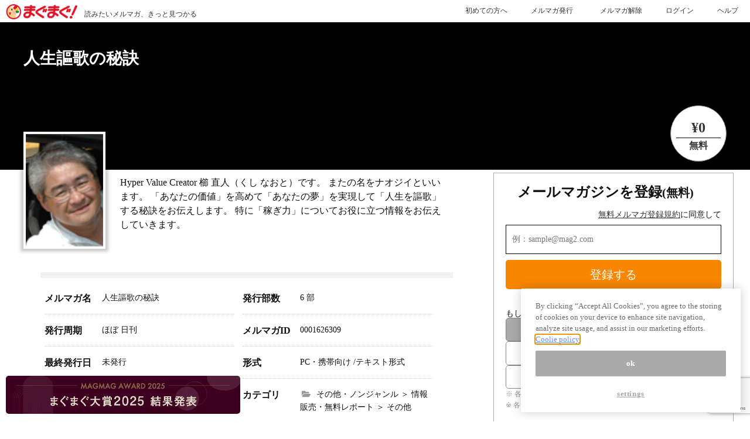

--- FILE ---
content_type: text/html; charset=utf-8
request_url: https://www.mag2.com/m/0001626309
body_size: 19512
content:
<!doctype html>
<html data-n-head-ssr>
  <head >
    <title>人生謳歌の秘訣 - メルマガ</title><meta data-n-head="ssr" charset="utf-8"><meta data-n-head="ssr" data-hid="viewport" name="viewport" content="width=device-width, initial-scale=1"><meta data-n-head="ssr" data-hid="format-detection" name="format-detection" content="telephone=no"><meta data-n-head="ssr" data-hid="og:site_name" property="og:site_name" content="まぐまぐ"><meta data-n-head="ssr" data-hid="og:locale" property="og:locale" content="ja_JP"><meta data-n-head="ssr" data-hid="robots" name="robots" content="all"><meta data-n-head="ssr" data-hid="keywords" name="keywords" content="メルマガ,メールマガジン,その他・ノンジャンル,情報販売・無料レポート,その他"><meta data-n-head="ssr" data-hid="description" name="description" content="Hyper Value Creator 櫛 直人（くし なおと）です。
またの名をナオジイといいます。
「あなたの価値」を高めて「あなたの夢」を実現して「人生を謳歌」する秘訣をお伝えします。
特に「稼ぎ力」についてお役に立つ情報をお伝えしていきます。"><meta data-n-head="ssr" data-hid="og:title" property="og:title" content="人生謳歌の秘訣 - メルマガ"><meta data-n-head="ssr" data-hid="og:description" property="og:description" content="Hyper Value Creator 櫛 直人（くし なおと）です。
またの名をナオジイといいます。
「あなたの価値」を高めて「あなたの夢」を実現して「人生を謳歌」する秘訣をお伝えします。
特に「稼ぎ力」についてお役に立つ情報をお伝えしていきます。"><meta data-n-head="ssr" data-hid="og:image" property="og:image" content="https://www.mag2.com/images/MagazineCover/0001626309c.jpg"><meta data-n-head="ssr" data-hid="og:url" property="og:url" content="https://www.mag2.com/m/0001626309"><meta data-n-head="ssr" data-hid="twitter:card" property="twitter:card" content="summary"><link data-n-head="ssr" rel="icon" type="image/x-icon" href="/favicon.ico"><link data-n-head="ssr" data-hid="canonical" rel="canonical" href="https://www.mag2.com/m/0001626309"><script data-n-head="ssr" src="https://www.mag2.com/oneTrust/scripttemplates/otSDKStub.js" type="text/javascript" charset="UTF-8" data-domain-script="aec33fa8-baee-484c-865c-fc4cf499ecce"></script><script data-n-head="ssr" data-hid="onetrust-wrapper-script" type="text/javascript">
    function OptanonWrapper() {
      function waitForOneTrustPlugin() {
        if (window.oneTrustPlugin) {
          window.oneTrustPlugin.onOneTrustInitialized();
        } else {
          setTimeout(waitForOneTrustPlugin, 500);
        }
      }
    }
    </script><link rel="preload" href="/_nuxt/c692ef8.js" as="script"><link rel="preload" href="/_nuxt/5bb5b44.js" as="script"><link rel="preload" href="/_nuxt/f4ba9a0.js" as="script"><link rel="preload" href="/_nuxt/3891187.js" as="script"><link rel="preload" href="/_nuxt/dfbc127.js" as="script"><link rel="preload" href="/_nuxt/45c9ff7.js" as="script"><link rel="preload" href="/_nuxt/023a780.js" as="script"><link rel="preload" href="/_nuxt/a199f3a.js" as="script"><link rel="preload" href="/_nuxt/685f97d.js" as="script"><style data-vue-ssr-id="7677e32e:0 62e567ce:0 79906636:0 36c8e810:0 cc991434:0 4d440538:0 2834282b:0 e64e37e2:0 7ce4ae2d:0 786cec2c:0 74f372f9:0 74c4c544:0">/* http://meyerweb.com/eric/tools/css/reset/
   v4.0 | 20180602
   License: none (public domain)
*/

html, body, div, span, applet, object, iframe,
h1, h2, h3, h4, h5, h6, p, blockquote, pre,
a, abbr, acronym, address, big, cite, code,
del, dfn, em, img, ins, kbd, q, s, samp,
small, strike, strong, sub, sup, tt, var,
b, u, i, center,
dl, dt, dd, ol, ul, li,
fieldset, form, label, legend,
table, caption, tbody, tfoot, thead, tr, th, td,
article, aside, canvas, details, embed,
figure, figcaption, footer, header, hgroup,
main, menu, nav, output, ruby, section, summary,
time, mark, audio, video {
	margin: 0;
	padding: 0;
	border: 0;
	font-size: 100%;
	font: inherit;
	vertical-align: baseline;
}
/* HTML5 display-role reset for older browsers */
article, aside, details, figcaption, figure,
footer, header, hgroup, main, menu, nav, section {
	display: block;
}
/* HTML5 hidden-attribute fix for newer browsers */
*[hidden] {
    display: none;
}
body {
	line-height: 1;
}
ol, ul {
	list-style: none;
}
blockquote, q {
	quotes: none;
}
blockquote:before, blockquote:after,
q:before, q:after {
	content: '';
	content: none;
}
table {
	border-collapse: collapse;
	border-spacing: 0;
}

svg:not(:root).svg-inline--fa {
  overflow: visible; }

.svg-inline--fa {
  display: inline-block;
  font-size: inherit;
  height: 1em;
  overflow: visible;
  vertical-align: -.125em; }
  .svg-inline--fa.fa-lg {
    vertical-align: -.225em; }
  .svg-inline--fa.fa-w-1 {
    width: 0.0625em; }
  .svg-inline--fa.fa-w-2 {
    width: 0.125em; }
  .svg-inline--fa.fa-w-3 {
    width: 0.1875em; }
  .svg-inline--fa.fa-w-4 {
    width: 0.25em; }
  .svg-inline--fa.fa-w-5 {
    width: 0.3125em; }
  .svg-inline--fa.fa-w-6 {
    width: 0.375em; }
  .svg-inline--fa.fa-w-7 {
    width: 0.4375em; }
  .svg-inline--fa.fa-w-8 {
    width: 0.5em; }
  .svg-inline--fa.fa-w-9 {
    width: 0.5625em; }
  .svg-inline--fa.fa-w-10 {
    width: 0.625em; }
  .svg-inline--fa.fa-w-11 {
    width: 0.6875em; }
  .svg-inline--fa.fa-w-12 {
    width: 0.75em; }
  .svg-inline--fa.fa-w-13 {
    width: 0.8125em; }
  .svg-inline--fa.fa-w-14 {
    width: 0.875em; }
  .svg-inline--fa.fa-w-15 {
    width: 0.9375em; }
  .svg-inline--fa.fa-w-16 {
    width: 1em; }
  .svg-inline--fa.fa-w-17 {
    width: 1.0625em; }
  .svg-inline--fa.fa-w-18 {
    width: 1.125em; }
  .svg-inline--fa.fa-w-19 {
    width: 1.1875em; }
  .svg-inline--fa.fa-w-20 {
    width: 1.25em; }
  .svg-inline--fa.fa-pull-left {
    margin-right: .3em;
    width: auto; }
  .svg-inline--fa.fa-pull-right {
    margin-left: .3em;
    width: auto; }
  .svg-inline--fa.fa-border {
    height: 1.5em; }
  .svg-inline--fa.fa-li {
    width: 2em; }
  .svg-inline--fa.fa-fw {
    width: 1.25em; }

.fa-layers svg.svg-inline--fa {
  bottom: 0;
  left: 0;
  margin: auto;
  position: absolute;
  right: 0;
  top: 0; }

.fa-layers {
  display: inline-block;
  height: 1em;
  position: relative;
  text-align: center;
  vertical-align: -.125em;
  width: 1em; }
  .fa-layers svg.svg-inline--fa {
    -webkit-transform-origin: center center;
            transform-origin: center center; }

.fa-layers-text, .fa-layers-counter {
  display: inline-block;
  position: absolute;
  text-align: center; }

.fa-layers-text {
  left: 50%;
  top: 50%;
  -webkit-transform: translate(-50%, -50%);
          transform: translate(-50%, -50%);
  -webkit-transform-origin: center center;
          transform-origin: center center; }

.fa-layers-counter {
  background-color: #ff253a;
  border-radius: 1em;
  -webkit-box-sizing: border-box;
          box-sizing: border-box;
  color: #fff;
  height: 1.5em;
  line-height: 1;
  max-width: 5em;
  min-width: 1.5em;
  overflow: hidden;
  padding: .25em;
  right: 0;
  text-overflow: ellipsis;
  top: 0;
  -webkit-transform: scale(0.25);
          transform: scale(0.25);
  -webkit-transform-origin: top right;
          transform-origin: top right; }

.fa-layers-bottom-right {
  bottom: 0;
  right: 0;
  top: auto;
  -webkit-transform: scale(0.25);
          transform: scale(0.25);
  -webkit-transform-origin: bottom right;
          transform-origin: bottom right; }

.fa-layers-bottom-left {
  bottom: 0;
  left: 0;
  right: auto;
  top: auto;
  -webkit-transform: scale(0.25);
          transform: scale(0.25);
  -webkit-transform-origin: bottom left;
          transform-origin: bottom left; }

.fa-layers-top-right {
  right: 0;
  top: 0;
  -webkit-transform: scale(0.25);
          transform: scale(0.25);
  -webkit-transform-origin: top right;
          transform-origin: top right; }

.fa-layers-top-left {
  left: 0;
  right: auto;
  top: 0;
  -webkit-transform: scale(0.25);
          transform: scale(0.25);
  -webkit-transform-origin: top left;
          transform-origin: top left; }

.fa-lg {
  font-size: 1.33333em;
  line-height: 0.75em;
  vertical-align: -.0667em; }

.fa-xs {
  font-size: .75em; }

.fa-sm {
  font-size: .875em; }

.fa-1x {
  font-size: 1em; }

.fa-2x {
  font-size: 2em; }

.fa-3x {
  font-size: 3em; }

.fa-4x {
  font-size: 4em; }

.fa-5x {
  font-size: 5em; }

.fa-6x {
  font-size: 6em; }

.fa-7x {
  font-size: 7em; }

.fa-8x {
  font-size: 8em; }

.fa-9x {
  font-size: 9em; }

.fa-10x {
  font-size: 10em; }

.fa-fw {
  text-align: center;
  width: 1.25em; }

.fa-ul {
  list-style-type: none;
  margin-left: 2.5em;
  padding-left: 0; }
  .fa-ul > li {
    position: relative; }

.fa-li {
  left: -2em;
  position: absolute;
  text-align: center;
  width: 2em;
  line-height: inherit; }

.fa-border {
  border: solid 0.08em #eee;
  border-radius: .1em;
  padding: .2em .25em .15em; }

.fa-pull-left {
  float: left; }

.fa-pull-right {
  float: right; }

.fa.fa-pull-left,
.fas.fa-pull-left,
.far.fa-pull-left,
.fal.fa-pull-left,
.fab.fa-pull-left {
  margin-right: .3em; }

.fa.fa-pull-right,
.fas.fa-pull-right,
.far.fa-pull-right,
.fal.fa-pull-right,
.fab.fa-pull-right {
  margin-left: .3em; }

.fa-spin {
  -webkit-animation: fa-spin 2s infinite linear;
          animation: fa-spin 2s infinite linear; }

.fa-pulse {
  -webkit-animation: fa-spin 1s infinite steps(8);
          animation: fa-spin 1s infinite steps(8); }

@-webkit-keyframes fa-spin {
  0% {
    -webkit-transform: rotate(0deg);
            transform: rotate(0deg); }
  100% {
    -webkit-transform: rotate(360deg);
            transform: rotate(360deg); } }

@keyframes fa-spin {
  0% {
    -webkit-transform: rotate(0deg);
            transform: rotate(0deg); }
  100% {
    -webkit-transform: rotate(360deg);
            transform: rotate(360deg); } }

.fa-rotate-90 {
  -ms-filter: "progid:DXImageTransform.Microsoft.BasicImage(rotation=1)";
  -webkit-transform: rotate(90deg);
          transform: rotate(90deg); }

.fa-rotate-180 {
  -ms-filter: "progid:DXImageTransform.Microsoft.BasicImage(rotation=2)";
  -webkit-transform: rotate(180deg);
          transform: rotate(180deg); }

.fa-rotate-270 {
  -ms-filter: "progid:DXImageTransform.Microsoft.BasicImage(rotation=3)";
  -webkit-transform: rotate(270deg);
          transform: rotate(270deg); }

.fa-flip-horizontal {
  -ms-filter: "progid:DXImageTransform.Microsoft.BasicImage(rotation=0, mirror=1)";
  -webkit-transform: scale(-1, 1);
          transform: scale(-1, 1); }

.fa-flip-vertical {
  -ms-filter: "progid:DXImageTransform.Microsoft.BasicImage(rotation=2, mirror=1)";
  -webkit-transform: scale(1, -1);
          transform: scale(1, -1); }

.fa-flip-both, .fa-flip-horizontal.fa-flip-vertical {
  -ms-filter: "progid:DXImageTransform.Microsoft.BasicImage(rotation=2, mirror=1)";
  -webkit-transform: scale(-1, -1);
          transform: scale(-1, -1); }

:root .fa-rotate-90,
:root .fa-rotate-180,
:root .fa-rotate-270,
:root .fa-flip-horizontal,
:root .fa-flip-vertical,
:root .fa-flip-both {
  -webkit-filter: none;
          filter: none; }

.fa-stack {
  display: inline-block;
  height: 2em;
  position: relative;
  width: 2.5em; }

.fa-stack-1x,
.fa-stack-2x {
  bottom: 0;
  left: 0;
  margin: auto;
  position: absolute;
  right: 0;
  top: 0; }

.svg-inline--fa.fa-stack-1x {
  height: 1em;
  width: 1.25em; }

.svg-inline--fa.fa-stack-2x {
  height: 2em;
  width: 2.5em; }

.fa-inverse {
  color: #fff; }

.sr-only {
  border: 0;
  clip: rect(0, 0, 0, 0);
  height: 1px;
  margin: -1px;
  overflow: hidden;
  padding: 0;
  position: absolute;
  width: 1px; }

.sr-only-focusable:active, .sr-only-focusable:focus {
  clip: auto;
  height: auto;
  margin: 0;
  overflow: visible;
  position: static;
  width: auto; }

.svg-inline--fa .fa-primary {
  fill: var(--fa-primary-color, currentColor);
  opacity: 1;
  opacity: var(--fa-primary-opacity, 1); }

.svg-inline--fa .fa-secondary {
  fill: var(--fa-secondary-color, currentColor);
  opacity: 0.4;
  opacity: var(--fa-secondary-opacity, 0.4); }

.svg-inline--fa.fa-swap-opacity .fa-primary {
  opacity: 0.4;
  opacity: var(--fa-secondary-opacity, 0.4); }

.svg-inline--fa.fa-swap-opacity .fa-secondary {
  opacity: 1;
  opacity: var(--fa-primary-opacity, 1); }

.svg-inline--fa mask .fa-primary,
.svg-inline--fa mask .fa-secondary {
  fill: black; }

.fad.fa-inverse {
  color: #fff; }

html,body{width:100%;height:auto;margin:0;font-family:"游ゴシック体",YuGothic,"游ゴシック Medium","Yu Gothic Medium","游ゴシック","Yu Gothic","メイリオ",sans-serif;font-size:14px;font-weight:500;line-height:1.5em;color:#111;letter-spacing:1px;background-color:#fff;text-size-adjust:100%}@counter-style decimal-with-parentheses{system:extends numeric;prefix:"(";suffix:") "}body.free-magazine-page{font-family:"游ゴシック Medium","Yu Gothic Medium","游ゴシック体","YuGothic","ヒラギノ角ゴ Pro W3","Hiragino Kaku Gothic Pro","Hiragino Kaku Gothic ProN","メイリオ","Meiryo UI",Meiryo;-ms-text-size-adjust:100%;-webkit-text-size-adjust:100%;line-height:1;margin:0;padding:0;letter-spacing:initial;word-spacing:initial}body.free-magazine-page li{list-style:none}body.free-magazine-page *,body.free-magazine-page ::before,body.free-magazine-page ::after{box-sizing:inherit;margin:0;padding:0;text-decoration:none}body.free-magazine-page .clearfix:after{content:" ";display:block;clear:both}body.free-magazine-page article,body.free-magazine-page aside,body.free-magazine-page details,body.free-magazine-page figcaption,body.free-magazine-page figure,body.free-magazine-page footer,body.free-magazine-page header,body.free-magazine-page main,body.free-magazine-page menu,body.free-magazine-page nav,body.free-magazine-page section,body.free-magazine-page summary{display:block}body.free-magazine-page audio,body.free-magazine-page canvas,body.free-magazine-page progress,body.free-magazine-page video{display:inline-block}body.free-magazine-page audio:not([controls]){display:none;height:0}body.free-magazine-page progress{vertical-align:baseline}body.free-magazine-page template,body.free-magazine-page [hidden]{display:none}body.free-magazine-page a{background-color:rgba(0,0,0,0);-webkit-text-decoration-skip:objects}body.free-magazine-page a:active,body.free-magazine-page a:hover{outline-width:0}body.free-magazine-page abbr[title]{border-bottom:none;text-decoration:underline;text-decoration:underline dotted}body.free-magazine-page b,body.free-magazine-page strong{font-weight:inherit}body.free-magazine-page b,body.free-magazine-page strong{font-weight:bolder}body.free-magazine-page dfn{font-style:italic}body.free-magazine-page h1{font-size:2em;margin:.67em 0}body.free-magazine-page mark{background-color:#ff0;color:#000}body.free-magazine-page small{font-size:80%}body.free-magazine-page sub,body.free-magazine-page sup{font-size:75%;line-height:0;position:relative;vertical-align:baseline}body.free-magazine-page sub{bottom:-0.25em}body.free-magazine-page sup{top:-0.5em}body.free-magazine-page img{border-style:none}body.free-magazine-page svg:not(:root){overflow:hidden}body.free-magazine-page code,body.free-magazine-page kbd,body.free-magazine-page pre,body.free-magazine-page samp{font-family:monospace,monospace;font-size:1em}body.free-magazine-page figure{margin:1em 40px}body.free-magazine-page hr{box-sizing:content-box;height:0;overflow:visible}body.free-magazine-page button,body.free-magazine-page input,body.free-magazine-page select,body.free-magazine-page textarea{font:inherit;margin:0}body.free-magazine-page optgroup{font-weight:bold}body.free-magazine-page button,body.free-magazine-page input{overflow:visible}body.free-magazine-page button,body.free-magazine-page select{text-transform:none}body.free-magazine-page button,body.free-magazine-page html [type=button],body.free-magazine-page [type=reset],body.free-magazine-page [type=submit]{-webkit-appearance:button}body.free-magazine-page button::-moz-focus-inner,body.free-magazine-page [type=button]::-moz-focus-inner,body.free-magazine-page [type=reset]::-moz-focus-inner,body.free-magazine-page [type=submit]::-moz-focus-inner{border-style:none;padding:0}body.free-magazine-page button:-moz-focusring,body.free-magazine-page [type=button]:-moz-focusring,body.free-magazine-page [type=reset]:-moz-focusring,body.free-magazine-page [type=submit]:-moz-focusring{outline:1px dotted ButtonText}body.free-magazine-page fieldset{border:1px solid silver;margin:0 2px;padding:.35em .625em .75em}body.free-magazine-page legend{box-sizing:border-box;color:inherit;display:table;max-width:100%;padding:0;white-space:normal}body.free-magazine-page textarea{overflow:auto}body.free-magazine-page [type=checkbox],body.free-magazine-page [type=radio]{box-sizing:border-box;padding:0}body.free-magazine-page [type=number]::-webkit-inner-spin-button,body.free-magazine-page [type=number]::-webkit-outer-spin-button{height:auto}body.free-magazine-page [type=search]{-webkit-appearance:textfield;outline-offset:-2px}body.free-magazine-page [type=search]::-webkit-search-cancel-button,body.free-magazine-page [type=search]::-webkit-search-decoration{-webkit-appearance:none}body.free-magazine-page ::-webkit-input-placeholder{color:inherit;opacity:.54}body.free-magazine-page ::-webkit-file-upload-button{-webkit-appearance:button;font:inherit}body.free-magazine-page .grecaptcha-badge{z-index:9999}body.howto{background-color:#f7f7f7}body.howto h2{font-size:1.9em;font-weight:700;margin:1em auto}body.howto h3{font-size:1.4em;font-weight:700;line-height:1.5;margin:0;letter-spacing:0}body.howto p{max-width:600px;margin:.5em auto;font-size:1.1em;line-height:1.8;letter-spacing:normal}body.howto .logo{line-height:1}

.nuxt-progress {
  position: fixed;
  top: 0px;
  left: 0px;
  right: 0px;
  height: 2px;
  width: 0%;
  opacity: 1;
  transition: width 0.1s, opacity 0.4s;
  background-color: #fff;
  z-index: 999999;
}
.nuxt-progress.nuxt-progress-notransition {
  transition: none;
}
.nuxt-progress-failed {
  background-color: red;
}


html {
  font-family: 'Source Sans Pro', -apple-system, BlinkMacSystemFont, 'Segoe UI',
    Roboto, 'Helvetica Neue', Arial, sans-serif;
  font-size: 16px;
  word-spacing: 1px;
  -ms-text-size-adjust: 100%;
  -webkit-text-size-adjust: 100%;
  -moz-osx-font-smoothing: grayscale;
  -webkit-font-smoothing: antialiased;
  box-sizing: border-box;
}
*,
*:before,
*:after {
  box-sizing: border-box;
  margin: 0;
}
a {
  color: #007bff;
  text-decoration: none;
}
.button--green {
  display: inline-block;
  border-radius: 4px;
  border: 1px solid #3b8070;
  color: #3b8070;
  text-decoration: none;
  padding: 10px 30px;
}
.button--green:hover {
  color: #fff;
  background-color: #3b8070;
}
.button--grey {
  display: inline-block;
  border-radius: 4px;
  border: 1px solid #35495e;
  color: #35495e;
  text-decoration: none;
  padding: 10px 30px;
  margin-left: 15px;
}
.button--grey:hover {
  color: #fff;
  background-color: #35495e;
}

.wrapper[data-v-6871f412]{margin:0}.fa[data-v-6871f412]{margin-right:.5em}.-base[data-v-6871f412]{position:absolute;z-index:-9999;width:100%;height:250px;overflow:hidden;background:#000;background-repeat:no-repeat;background-position:center center;background-size:cover}.-base[data-v-6871f412]:after{position:absolute;top:0;right:0;bottom:0;left:0;content:"";box-shadow:inset 0 400px rgba(0,0,0,.4)}.-base img[data-v-6871f412]{width:100%;height:auto;min-height:400px;object-fit:cover}.mainwrap[data-v-6871f412]{position:relative}.mainbox[data-v-6871f412]{position:relative;top:0;right:0;bottom:0;left:0;width:95%;max-width:1200px;padding:0;margin:0 auto}.title[data-v-6871f412]{float:left;width:60%}.header .-innner[data-v-6871f412]{color:#fff}.header[data-v-6871f412]{position:relative;min-height:250px;margin:0}.header h1[data-v-6871f412]{position:absolute;top:15%;margin:0;font-size:28px;font-weight:bold;line-height:1.6;color:#fff}.mainbox ul[data-v-6871f412]{position:absolute;right:0;top:140px;display:-webkit-flex;display:-moz-flex;display:-ms-flex;display:-o-flex;display:flex;justify-content:flex-end;text-align:right}.mainbox ul .-list1[data-v-6871f412],.mainbox ul .-list2[data-v-6871f412]{width:96px;height:96px;font-weight:bold;text-align:center;background:#fff;border:1px solid #888;-moz-border-radius:50%;-webkit-border-radius:50%;border-radius:50%}.mainbox ul .-list1[data-v-6871f412]{margin:0 15px 0 0;color:#e80008}.mainbox ul .-list2[data-v-6871f412]{color:#333}.mainbox ul .-list1 p[data-v-6871f412],.mainbox ul .-list2 p[data-v-6871f412]{padding-top:25px;font-size:24px}.mainbox ul .-list2 p[data-v-6871f412]{width:80%;padding-bottom:5px;margin:0 auto 5px;border-bottom:1px solid #000}.mainbox ul .-list1 span[data-v-6871f412]{font-size:12px}.mainbox ul .-list2 span[data-v-6871f412]{font-size:16px}.-authorwrap[data-v-6871f412]{margin:-65px 0 10px;line-height:1.5}.-authorphoto[data-v-6871f412]{box-sizing:border-box;float:left;width:140px;height:200px;padding:0;margin:0 25px 10px 0;background-repeat:no-repeat;background-position:center center;background-size:cover;border:#fff solid 4px;-webkit-box-shadow:0px 0px 5px 5px rgba(0,0,0,.2);-moz-box-shadow:0px 0px 5px 5px rgba(0,0,0,.2);box-shadow:0px 0px 5px 5px rgba(0,0,0,.2)}.-authorwrap p[data-v-6871f412]{padding-top:75px;font-size:16px}.-authorwrap span[data-v-6871f412]{display:block;padding:5px 0 40px;clear:both}.-authorwrap ul li[data-v-6871f412]{display:inline-block;margin:20px 0 30px;text-align:center}.-authorwrap ul li a[data-v-6871f412]{box-sizing:border-box;padding:20px;font-weight:bold;color:#333;text-decoration:none;background-color:none;border:#d2d2d2 solid 2px;outline:none;transition:all .3s}.-authorwrap ul li a[data-v-6871f412]:hover{color:#fff;background-color:#e80008;border:none;border:#e80008 solid 2px}.form-wrap[data-v-6871f412]{position:relative;top:-150px;box-sizing:border-box;width:50%;min-width:300px;max-width:410px;padding:20px 20px 0;margin-right:2em;clear:both;background:#fff;border:1px solid #aaa}.form-wrap .reg-mail[data-v-6871f412]{margin-bottom:15px}.form-wrap input[type=email][data-v-6871f412],.footer-form input[type=email][data-v-6871f412]{width:100%;height:50px;padding-left:10px;margin:0 0 10px 0;line-height:50px}.form-wrap .reg-mail input[type=email][data-v-6871f412]{border:1px solid #000}.footer-form input[type=email][data-v-6871f412]{margin:10px 0 10px 0}.form-wrap .reg-mail button[data-v-6871f412],.footer-form button[data-v-6871f412]{width:100%;padding:0;margin:0;font-size:20px;line-height:50px;color:#fff;cursor:pointer;background-color:#f88600;border:none;border-radius:5px;transition:all .3s}.footer-form button[data-v-6871f412]{margin:10px 0}.form-wrap .reg-mail button[data-v-6871f412]:hover,.footer-form button[data-v-6871f412]:hover{background-color:#7cc300}.form-wrap .-about[data-v-6871f412]{font-size:12px;line-height:1.6;color:#999;text-align:left}.form-wrap .-terms[data-v-6871f412]{margin:10px 0;font-size:14px;text-align:right}.form-wrap .-terms a[data-v-6871f412]:hover{text-decoration:underline}.form-wrap .-terms a[data-v-6871f412]:hover{text-decoration:none}.form-wrap label a[data-v-6871f412]{color:#333;text-decoration:underline}.footer-formwrap label a[data-v-6871f412]{color:#999;text-decoration:underline}.reg-sns[data-v-6871f412]{padding:20px 0;text-align:center}.-registsns[data-v-6871f412]{font-size:14px;text-align:left}.reg-sns ul[data-v-6871f412]{margin:5px 0}.form-wrap .reg-sns li[data-v-6871f412]{box-sizing:border-box;display:inline-block;width:180px;margin:5px 0;font-size:16px;color:#333;text-align:center;transition:all .3s}.form-wrap .reg-sns li button[data-v-6871f412]{display:block;width:100%;height:100%;padding:5px 10px;color:#333;cursor:pointer;background:#fff;border:none}.fa-facebook-square[data-v-6871f412]{font-size:18px;color:#2f4e98}.fa-hacker-news[data-v-6871f412]{font-size:18px;color:#f03}.-regist[data-v-6871f412]{padding-left:20px;margin-bottom:20px;font-size:24px;font-weight:bold}.-regist span[data-v-6871f412]{font-size:20px}.html-back-number[data-v-6871f412]{text-align:center}.html-back-number a[data-v-6871f412]{display:block;margin-bottom:25px}.reg-mail button[type=submit][disabled][data-v-6871f412]{cursor:default}.reg-mail button[type=submit][disabled][data-v-6871f412]:hover{background-color:#f88600}.reg-sns button[type=submit][disabled][data-v-6871f412]{cursor:default}.reg-sns button[type=submit][disabled][data-v-6871f412]:hover{background:#fff}.-release[data-v-6871f412]{display:flex;align-items:center;margin-bottom:10px;font-size:16px;font-weight:bold;text-align:center}.-release[data-v-6871f412]:before,.-release[data-v-6871f412]:after{display:inline;flex-grow:1;margin:0 .5em;content:"";border-top:1px solid #666}.-deregist-box input[type=email][data-v-6871f412]{box-sizing:border-box;float:left;width:70%;height:30px;margin:0;font-size:12px;line-height:30px}.-deregist-box label[for=email][data-v-6871f412]{font-size:12px}.-deregist-box .-deregistMbitton[data-v-6871f412]{box-sizing:border-box;display:block;width:30%;height:30px;margin:5px auto 10px;font-size:14px;line-height:30px;color:#fff;cursor:pointer;background-color:#66bfe4;border:none;transition:all .3s}.-deregist-box .-deregistMbitton[data-v-6871f412]:hover{background-color:#0586bb}.-deregist-box .reg-sns[data-v-6871f412]{padding:10px 0}.footer-formwrap[data-v-6871f412]{position:relative;overflow:hidden;background:#000;background-repeat:no-repeat;background-repeat:no-repeat;background-position:center;background-position:center;background-size:cover;background-size:cover;box-shadow:inset 0 800px rgba(0,0,0,.4)}.footer-form[data-v-6871f412]{z-index:9999;max-width:1200px;padding:20px 20px 40px;margin:0 auto}.footer-form p[data-v-6871f412]{padding:20px;margin:0 0 20px;font-size:26px;line-height:1.6;color:#fff;text-align:center;text-shadow:1px 1px 3px #000;border-bottom:1px solid #fff}.footer-form ul[data-v-6871f412]{display:-webkit-flex;display:-moz-flex;display:-ms-flex;display:-o-flex;display:flex;flex-wrap:wrap;justify-content:center;margin:0 auto}.footer-form ul li[data-v-6871f412]{width:300px;margin:10px 2.5%;color:#fff}.footer-form form div[data-v-6871f412]{text-align:center}.triangle-top[data-v-6871f412]{height:20px;background:#fff}.sample-wrap[data-v-6871f412]{width:90%;padding:5%;margin:0 auto;clear:both;background:#f2f2f2}.sample-wrap h2[data-v-6871f412]{margin:0 auto 20px;font-size:28px;font-weight:bold;text-align:center}.sample[data-v-6871f412]{position:relative;max-width:1200px;padding:0;margin:0 auto;text-align:left}.sample-txt[data-v-6871f412]{padding:10%;text-align:left;word-wrap:break-word;background:#fff}.inner-sample-txt[data-v-6871f412]{max-height:500px;overflow-y:hidden}.height100[data-v-6871f412]{max-height:100%}.sample-txt p[data-v-6871f412]{max-width:35em;margin:0 auto}.more[data-v-6871f412]{width:180px;height:180px;margin:-100px auto 0;text-align:center;background:#fff;border-radius:50%}.more span[data-v-6871f412]{display:inline-block;padding:110px 0 0;font-weight:bold;line-height:1.5;color:#333;cursor:pointer}.more[data-v-6871f412] :hover{color:#e80008}.bn-link[data-v-6871f412]{right:0;bottom:30px;max-width:1200px;margin:20px auto;line-height:1.3;color:#1d3994;text-align:right}.bn-link a[data-v-6871f412]{font-size:14px;text-decoration:underline}.bn-link a[data-v-6871f412]:hover{text-decoration:none}.more .fa[data-v-6871f412]{margin:0;font-size:22px;color:#ccc}.detail-wrap[data-v-6871f412]{width:60%;max-width:1200px;padding:10px 2.5% 20px;margin:0 auto;background:#fff}.-detailbox section[data-v-6871f412]{width:100%;max-width:1200px;margin:0 auto}.-Medalbox .-Medal[data-v-6871f412]{display:-webkit-flex;display:-moz-flex;display:-ms-flex;display:-o-flex;display:flex;flex-wrap:wrap;padding:0 0 10px;border-bottom:10px #f2f2f2 solid}.-Medalbox .-Medal li[data-v-6871f412]{margin-left:30px;font-weight:bold}.-detailbox[data-v-6871f412]{float:left;width:48%;padding:1%;text-align:left;word-wrap:break-word}.-detailbox .-detail dt[data-v-6871f412],.-glossarybox .-glossary dt[data-v-6871f412]{float:left;padding:15px 0;clear:both;font-size:16px;font-weight:bold;line-height:1.6em}.-detailbox .-detail dd[data-v-6871f412],.-glossarybox .-glossary dd[data-v-6871f412]{padding:16px .5em 16px 7em;font-size:14px;line-height:1.6em}.-detailbox .-detail dd[data-v-6871f412]{border-bottom:1px dotted #ccc}.-detailbox .-detailhelp[data-v-6871f412]{text-align:end}.-detail .fa-folder-open[data-v-6871f412]{color:#999}.-detailbox .-detailhelp li[data-v-6871f412]{display:inline-block;margin:20px 0 10px 20px;font-size:14px;color:#1d3994;text-decoration:underline;cursor:pointer}.-glossaryinner[data-v-6871f412]{margin:20px 0;border-top:1px #bbb solid}.-glossarybox[data-v-6871f412]{position:relative;padding:40px;margin:20px auto;clear:both;line-height:1.3;text-align:center;background:#f2f2f2}.box-close[data-v-6871f412]{position:absolute;top:10px;right:10px;width:30px;height:30px;font-weight:bold;text-align:center;cursor:pointer;background:#fff;-moz-border-radius:50%;-webkit-border-radius:50%;border-radius:50%}.box-close .box-close-icon[data-v-6871f412]{margin:5px;font-size:20px;color:#bbb}.-glossarybox p[data-v-6871f412]{font-size:16px;font-weight:bold}.sp-add[data-v-6871f412]{display:none}.sp-close[data-v-6871f412]{display:none;margin-top:20px;text-align:center;cursor:pointer}.-formatbox[data-v-6871f412]{clear:both;text-align:left;border:1px solid #bbb}.sp-format[data-v-6871f412]{display:none;padding-top:20px;text-align:center}.-formatlist[data-v-6871f412]{display:-webkit-flex;display:-moz-flex;display:-ms-flex;display:-o-flex;display:flex;flex-wrap:wrap;justify-content:flex-start}.-formatlist li[data-v-6871f412]{flex-grow:1;width:14.6%;min-width:130px;padding:1%;font-size:14px}.-formatlist .fa-file-text-o2[data-v-6871f412],.-formatlist .fa-desktop2[data-v-6871f412]{margin-right:.2em}.-formatlist dt[data-v-6871f412]{margin:1em 0;font-weight:bold}.pan-wrap[data-v-6871f412]{padding:20px 0 0;font-size:14px;text-align:center;border-top:2px solid #ccc}.pan-wrap .fa-home[data-v-6871f412]{color:#999}.-pan[data-v-6871f412]{display:-webkit-flex;display:-moz-flex;display:-ms-flex;display:-o-flex;display:flex;flex-wrap:wrap;justify-content:center}.-pan li[data-v-6871f412]{line-height:1.3;list-style-type:none}.-pan li[data-v-6871f412]:before{margin-right:.5em;content:">"}.-pan li[data-v-6871f412]:first-child:before{content:none}.sp-top[data-v-6871f412]{display:none;padding:20px;margin:20px 0 0;font-size:13px;font-weight:bold;text-align:center;cursor:pointer;background:#f2f2f2}.pc-topbox[data-v-6871f412]{max-width:1200px;padding:0;margin:0 auto;text-align:right}.pc-top[data-v-6871f412]{display:inline-block;padding:10px 20px;font-size:13px;font-weight:bold;text-align:center;background:#f2f2f2}.pc-top a[data-v-6871f412],.sp-top a[data-v-6871f412]{color:#333}.inc_footer[data-v-6871f412]{margin-top:0 !important}.sns-btns.side-sns[data-v-6871f412]{width:100%;margin:0 auto;text-align:center}.footer-sns[data-v-6871f412]{padding:15px 0}.sp-bottomForm[data-v-6871f412]{display:none}@media screen and (max-width: 1080px)and (min-width: 769px){.-authorwrap p[data-v-6871f412]{padding-right:60px}}@media screen and (max-width: 768px){.mainbox[data-v-6871f412]{width:100%;padding:0;margin:0 auto}.title[data-v-6871f412]{width:95%;padding:0 2.5%}.header h1[data-v-6871f412]{top:20%}.mainbox ul[data-v-6871f412]{top:150px;padding-right:16px}.mainbox ul .-list1[data-v-6871f412],.mainbox ul .-list2[data-v-6871f412]{width:80px;height:80px}.mainbox ul .-list1 p[data-v-6871f412],.mainbox ul .-list2 p[data-v-6871f412]{padding-top:20px;font-size:16px}.form-wrap[data-v-6871f412]{position:inherit;top:inherit;right:inherit;left:0;box-sizing:border-box;display:none !important;float:none;width:100%;max-width:100%;padding:20px 2.5%;margin:0 auto;background:#f2f2f2}.form-wrap.form-wrap-sp[data-v-6871f412]{position:inherit;display:block !important;padding:0}.form-wrap input[type=email][data-v-6871f412],.footer-form input[type=email][data-v-6871f412]{height:50px}.form-wrap .-terms[data-v-6871f412]{margin:10px 0 5px}.footer-form .-terms[data-v-6871f412]{margin:20px 0}.form-wrap .reg-mail[data-v-6871f412]{box-sizing:border-box;padding:40px 20px 0;margin:0 auto;background:#fff}.form-wrap .reg-sns[data-v-6871f412]{box-sizing:border-box;width:100%;padding:20px 10px;margin:0 auto;text-align:center;background:#fff;border:5px solid #fff}.form-wrap .-deregist-box .reg-sns[data-v-6871f412]{padding:10px 0}.-regist[data-v-6871f412]{padding-left:10px;font-size:20px}.-regist span[data-v-6871f412]{font-size:14px}.-deregist-box[data-v-6871f412]{padding:0 10px;background:#fff}.-deregist-box .-deregistMbitton[data-v-6871f412]{height:50px;line-height:50px}.form-wrap.form-wrap-sp .reg-mail[data-v-6871f412]{padding:15px 10px 0}.sample-wrap[data-v-6871f412]{width:90%;padding:5%}.sample[data-v-6871f412]{width:100%}.sample-txt[data-v-6871f412]{padding:5%}.sample-wrap h2[data-v-6871f412]{margin-top:10px;font-size:22px}.bn-link[data-v-6871f412]{position:static;text-align:center}.-Medalbox .-Medal li[data-v-6871f412]{margin-left:1em;line-height:2}.detail-wrap section[data-v-6871f412]{width:100%}.-detailbox[data-v-6871f412]{float:none;width:90%;padding:0 5%;text-align:left}.-detailbox .-detailhelp[data-v-6871f412]{text-align:center}.-glossarybox[data-v-6871f412]{padding:40px 5% 20px;text-align:left}.-glossarybox .-detailbox[data-v-6871f412]{width:100%;padding:0}.-formatlist[data-v-6871f412]{display:inherit;padding:10px}.-formatlist li[data-v-6871f412]{display:block;width:100%}.sp-close[data-v-6871f412],.sp-format[data-v-6871f412]{display:block}.sp-add[data-v-6871f412]{display:inline}.footer-form ul li[data-v-6871f412]{width:100%}.sp-top[data-v-6871f412]{display:block}.pc-top[data-v-6871f412]{display:none}.pan-wrap[data-v-6871f412]{padding:0 0 20px;overflow-x:scroll;font-size:13px;text-align:center;border:none;border-top:none}.-pan[data-v-6871f412]{display:table;list-style:none}.-pan li[data-v-6871f412]{display:table-cell;padding:0;line-height:1.3;white-space:nowrap;list-style-type:none}.-pan li[data-v-6871f412]:before{content:">"}.-pan li[data-v-6871f412]:first-child:before{content:none}.sp-bottomForm[data-v-6871f412]{position:fixed;bottom:0;box-sizing:border-box;display:block;width:100%;padding:10px 10px 5px;text-align:center}.-sp-Formbtn label[data-v-6871f412]{box-sizing:border-box;display:block;padding:15px 10px;color:#fff;cursor:pointer;background:rgba(248,134,0,.95)}}@media screen and (max-width: 590px){.-base[data-v-6871f412]{height:300px}.-base[data-v-6871f412]:after{box-shadow:inset 0 300px rgba(0,0,0,.4)}.-base img[data-v-6871f412]{width:auto;min-height:300px;max-height:500px}.header[data-v-6871f412]{min-height:300px}.header h1[data-v-6871f412]{top:15%;font-size:25px}.mainbox ul[data-v-6871f412]{top:210px}.-authorphoto[data-v-6871f412]{width:70px;height:100px}.reg-sns li[data-v-6871f412]{width:100%}.reg-sns li a[data-v-6871f412]{padding:10px 5px}.form-wrap.form-wrap-sp .reg-sns li[data-v-6871f412]{width:48%}.form-wrap.form-wrap-sp .reg-sns li button[data-v-6871f412]{padding:10px 5px;font-size:12px}.-authorwrap[data-v-6871f412]{margin-bottom:10px}.-authorwrap img[data-v-6871f412]{width:25%;height:auto}.-authorwrap ul li a[data-v-6871f412]{padding:20px}.sample-txt[data-v-6871f412]{min-height:50vh;overflow:hidden}.footer-form p[data-v-6871f412]{padding:0}.-detailbox .-detailhelp li[data-v-6871f412]{margin:20px 5px 10px 0;font-size:12px;text-align:center}.-formatbox[data-v-6871f412]{text-align:center}.detail-wrap[data-v-6871f412]{padding:0 0 20px}}.report-form[data-v-6871f412]{padding:10px;margin:15px 0;font-size:13px;line-height:1.4;text-align:center;background-color:#fff;border:1px solid red}.report-form a[data-v-6871f412],.report-form a[data-v-6871f412]:visited{color:red}a.publisher-site-link[data-v-6871f412],a.publisher-site-link[data-v-6871f412]:visited{color:#000}p.-base[data-v-6871f412]{z-index:0}.icon[data-v-6871f412]{margin-right:.4em;margin-left:.2em}.facebook-icon[data-v-6871f412]{position:relative;bottom:-0.2em;font-size:1.4em}.yahoo-icon[data-v-6871f412]{position:relative;bottom:-0.2em;font-size:1.4em;color:red}.modal .checkbox[data-v-6871f412]{display:none}.modal .modal-overlay[data-v-6871f412]{position:absolute;position:fixed;top:0;left:0;z-index:-100;display:none;width:50%;width:100%;height:100%;background-color:rgba(0,0,0,.7);opacity:0;transition:all .3s ease;transform:scale(1)}.modal .modal-wrap[data-v-6871f412]{align-self:flex-start;width:60%;padding:40px 50px;margin:20px auto;background-color:#ddd;border-radius:2px;box-shadow:3px 3px 3px rgba(0,0,0,.2);transition:all .5s ease}.modal .modal-wrap.small[data-v-6871f412]{width:30%}.modal .modal-wrap.full[data-v-6871f412]{box-sizing:border-box;width:100%;padding:10px}.modal .modal-wrap.a-center[data-v-6871f412]{align-self:center}.modal .modal-wrap.from-left[data-v-6871f412]{transform:translateX(-100%)}.modal .modal-wrap.from-right[data-v-6871f412]{transform:translateX(100%)}.modal .modal-wrap.from-top[data-v-6871f412]{transform:translateY(-100%)}.modal .modal-wrap.from-bottom[data-v-6871f412]{transform:translateY(100%)}.modal .modal-overlay .close[data-v-6871f412]{position:absolute;top:0;right:10px;width:30px;height:30px;font-size:40px;color:#333}.modal .modal-overlay .close[data-v-6871f412]:hover{color:#4b5361;cursor:pointer}.modal .o-close[data-v-6871f412]{position:fixed;top:0;left:0;z-index:-100;width:100%;height:100%}.modal input:checked~.o-close[data-v-6871f412]{z-index:9998}.modal input:checked~.modal-overlay[data-v-6871f412]{z-index:9997;display:flex;overflow:auto;opacity:1;transform:scale(1);-moz-animation-name:fade-in-data-v-6871f412;-webkit-animation-name:fade-in-data-v-6871f412;animation-name:fade-in-data-v-6871f412;-moz-animation-duration:.5s;-webkit-animation-duration:.5s;animation-duration:.5s}.modal input:checked~.modal-overlay .modal-wrap[data-v-6871f412]{z-index:9999;transform:translateY(0)}@media(max-width: 800px){.modal .modal-wrap[data-v-6871f412]{width:80%;padding:20px}}@media(max-width: 500px){.modal .modal-wrap[data-v-6871f412]{width:90%}}@keyframes fade-in-data-v-6871f412{0%{display:none;opacity:0}1%{display:flex;opacity:0}100%{display:flex;opacity:1}}@-moz-keyframes fade-in-data-v-6871f412{0%{display:none;opacity:0}1%{display:flex;opacity:0}100%{display:flex;opacity:1}}@-webkit-keyframes fade-in-data-v-6871f412{0%{display:none;opacity:0}1%{display:flex;opacity:0}100%{display:flex;opacity:1}}.google-one-tap-prompt[data-v-6871f412]{display:none}.google-one-tap-prompt.enabled[data-v-6871f412]{position:fixed;top:38px;right:2em;z-index:9999;display:block;height:15em}@media screen and (max-width: 480px){.google-one-tap-prompt.enabled[data-v-6871f412]{display:none}}@media screen and (min-width: 911px){.sp-only[data-v-6871f412]{display:none}}@media screen and (max-width: 910px){.sp-only[data-v-6871f412]{display:inherit}}.middle-wrap[data-v-6871f412]{display:flex;flex-direction:row}.glossarybox-fade-enter-active[data-v-6871f412],.glossarybox-fade-leave-active[data-v-6871f412]{transition:opacity .5s}.glossarybox-fade-enter[data-v-6871f412],.glossarybox-fade-leave-to[data-v-6871f412]{opacity:0}.unsubscribe-button-only[data-v-6871f412]{position:fixed;top:0;left:0;width:100%;height:100%;text-align:center}.unsubscribe-button-only .unsubscribe-button[data-v-6871f412]{position:relative;top:30%;display:inline-block;width:20em;height:3em;line-height:3em;color:#fff;text-decoration:none;background-color:#66bfe4;border-radius:.5em}.hidden-submit-button[data-v-6871f412]{display:none}.header-padding[data-v-6871f412]{padding-top:40px}
.global-nav[data-v-64dbe0cf]{margin:0 auto}.nav[data-v-64dbe0cf]{float:right}div.top-head[data-v-64dbe0cf]{height:40px;position:sticky;top:0;z-index:999;width:100%;line-height:1;background:#fff;border-bottom:2px solid #000}div p.logo[data-v-64dbe0cf]{float:left;max-height:23px;padding:0;margin:0 0 0 10px;vertical-align:bottom}div p.logo span[data-v-64dbe0cf]{margin-left:1em;font-size:12px;line-height:35px;vertical-align:bottom}div .logo img[data-v-64dbe0cf]{float:left;width:auto;max-height:26px;padding:0;margin:0}div.top-head a[data-v-64dbe0cf],div.top-head[data-v-64dbe0cf]{color:#000;text-decoration:none}div.top-head .inner[data-v-64dbe0cf]{position:relative;padding:7px 0;margin:0 auto;font-size:12px}div.top-head .dropdown[data-v-64dbe0cf]{padding:0;font-size:12px;list-style-type:none}div.top-head .dropdown[data-v-64dbe0cf]:before,div.top-head .dropdown[data-v-64dbe0cf]:after{display:table;content:""}div.top-head .dropdown[data-v-64dbe0cf]:after{clear:both}div.top-head .dropdown li[data-v-64dbe0cf]{position:relative;float:left;text-align:center}div.top-head .dropdown li a[data-v-64dbe0cf]{display:block;padding:0 15px;margin:0 5px;line-height:23px;text-decoration:none;border-bottom:#fff 1px solid}div.top-head .dropdown li a[data-v-64dbe0cf]:hover{border-bottom:#e80008 1px solid}div.top-head .dropdown li ul[data-v-64dbe0cf]{position:absolute;top:120%;left:0;z-index:9999;padding:0;margin:0;list-style:none;visibility:hidden;opacity:0;transition:.5s}div.top-head .dropdown .login-user[data-v-64dbe0cf]{left:auto !important;right:0 !important;text-align:left;white-space:nowrap}.sp-only .login-user[data-v-64dbe0cf]{min-width:120px;max-width:250px}.sp-only .login-user li[data-v-64dbe0cf]{white-space:normal;word-wrap:break-word}div.top-head .dropdown li:hover ul[data-v-64dbe0cf]{visibility:visible;opacity:1}div.top-head .dropdown li ul li[data-v-64dbe0cf]{width:200%}div.top-head .dropdown .login-user li[data-v-64dbe0cf]{width:100%}div.top-head .dropdown li ul li a[data-v-64dbe0cf]{padding:13px 15px;text-align:left;background:#fff;border-bottom:1px solid #ddd}div.top-head .dropdown li ul li a[data-v-64dbe0cf]:hover{background:#f2f2f2}div.top-head #user-circle[data-v-64dbe0cf]{font-size:24px !important}div.top-head #caret-down[data-v-64dbe0cf]{margin-left:0em !important;font-size:20px !important}.top-head.fixed[data-v-64dbe0cf]{position:fixed;top:0;margin-top:0;background:#fff}.top-head.fixed .logo[data-v-64dbe0cf]{font-size:24px;color:#333}.top-head.fixed #global-nav ul li a[data-v-64dbe0cf]{color:#333}.nav-toggle[data-v-64dbe0cf]{position:absolute;top:5px;right:10px;z-index:101;display:none;width:34px;height:36px;cursor:pointer}.nav-toggle div[data-v-64dbe0cf]{position:relative}.nav-toggle span[data-v-64dbe0cf]{position:absolute;left:0;display:block;width:25px;height:2px;background:#000;-webkit-transition:.35s ease-in-out;-moz-transition:.35s ease-in-out;transition:.35s ease-in-out}.nav-toggle span[data-v-64dbe0cf]:nth-child(1){top:0}.nav-toggle span[data-v-64dbe0cf]:nth-child(2){top:7px}.nav-toggle span[data-v-64dbe0cf]:nth-child(3){top:14px}.sp-only[data-v-64dbe0cf]{display:none}.top-head #global-nav .fa-caret-down[data-v-64dbe0cf]{margin-left:.5em}@media screen and (max-width: 910px){.top-head[data-v-64dbe0cf],.inner[data-v-64dbe0cf]{width:100%;padding:0}.top-head[data-v-64dbe0cf]{position:fixed;top:0;margin-top:0}.nav[data-v-64dbe0cf]{float:none}.top-head .nav-login[data-v-64dbe0cf]{display:inline;float:right;padding:0;margin:0 5px;margin-right:60px;font-weight:bold;line-height:25px;text-align:center}div.top-head .dropdown li a[data-v-64dbe0cf]{margin:0;padding:0}#mobile-head[data-v-64dbe0cf]{position:relative;z-index:999;width:100%;background:#fff}.top-head.fixed .logo[data-v-64dbe0cf],.top-head .logo[data-v-64dbe0cf]{top:7px;left:10px;color:#333}#global-nav[data-v-64dbe0cf]{position:absolute;top:-520px;left:0;z-index:9999;width:100%;padding:10px 0;text-align:center;background:#fff;-webkit-transition:.5s ease-in-out;-moz-transition:.5s ease-in-out;transition:.5s ease-in-out}#global-nav ul[data-v-64dbe0cf]{position:static;right:0;bottom:0;font-size:14px;list-style:none}#global-nav ul li[data-v-64dbe0cf]{position:static;width:100%;text-align:left}.top-head #global-nav ul li a[data-v-64dbe0cf],.top-head.fixed #global-nav ul li a[data-v-64dbe0cf]{display:block;padding:10px 20px;font-size:12px;color:#000;border-bottom:1px solid #eee}.top-head #global-nav ul li a img[data-v-64dbe0cf],.top-head.fixed #global-nav ul li a img[data-v-64dbe0cf]{max-width:70%;max-height:18px}.nav-toggle[data-v-64dbe0cf]{display:block}.open .nav-toggle span[data-v-64dbe0cf]:nth-child(1){top:5px;-webkit-transform:rotate(45deg);-moz-transform:rotate(45deg);transform:rotate(45deg)}.open .nav-toggle span[data-v-64dbe0cf]:nth-child(2){left:50%;width:0}.open .nav-toggle span[data-v-64dbe0cf]:nth-child(3){top:5px;-webkit-transform:rotate(-45deg);-moz-transform:rotate(-45deg);transform:rotate(-45deg)}.open #global-nav[data-v-64dbe0cf]{-moz-transform:translateY(570px);-webkit-transform:translateY(570px);transform:translateY(570px)}div.top-head .dropdown li ul[data-v-64dbe0cf]{display:none;transition:.3s}div.top-head .dropdown li:active ul[data-v-64dbe0cf],div.top-head .dropdown li:hover ul[data-v-64dbe0cf]{top:100%;display:block;opacity:1}div.top-head .dropdown li a:active ul[data-v-64dbe0cf],div.top-head .dropdown li a:hover ul[data-v-64dbe0cf]{top:100%;display:block;opacity:1}div.top-head .dropdown li ul li[data-v-64dbe0cf]{width:100%}div.top-head #global-nav .dropdown li ul li a[data-v-64dbe0cf]{padding-left:30px;text-align:left;background:#f2f2f2;border-top:none}.sp-only[data-v-64dbe0cf]{display:block}.pc-only[data-v-64dbe0cf]{display:none}.search-block[data-v-64dbe0cf]{padding:5px 10px;margin-bottom:0;border-top:none}#search-form[data-v-64dbe0cf]{width:100%;max-width:1315px;margin:0 auto;overflow:hidden;text-align:center}#search-form input#keyword[data-v-64dbe0cf]{z-index:9999;box-sizing:border-box;float:left;width:80%;height:30px;padding:1px 6px;margin-bottom:10px;font-size:13px;color:#939393;border:2px solid #333;border-color:#d9d9d9;border-radius:0;outline:none;-webkit-appearance:none}#search-form button#submit[data-v-64dbe0cf]{box-sizing:border-box;width:20%;height:30px;margin-left:0;font-size:13px;font-weight:bold;color:#fff;letter-spacing:5px;background-color:#333;border:#333 solid 2px;border-radius:0;-webkit-appearance:none}}@media screen and (max-width: 480px){div.top-head .inner[data-v-64dbe0cf]{background:#fff}.div-slider[data-v-64dbe0cf]{z-index:-9999;padding-top:10px;border-top:none}#search-form input#keyword[data-v-64dbe0cf]{font-size:16px}#search-form input#keyword[data-v-64dbe0cf]:focus,#search-form input#keyword[data-v-64dbe0cf]:active{color:#333}#search-form button#submit[data-v-64dbe0cf]{width:20%;height:30px;margin-left:0;font-size:13px;font-weight:bold;color:#fff;letter-spacing:5px;background-color:#333;border:#333 solid 2px;border-radius:0;-webkit-appearance:none}#search-form button#submit[data-v-64dbe0cf]:focus,#search-form button#submit[data-v-64dbe0cf]:hover,#search-form button#submit[data-v-64dbe0cf]:active{cursor:pointer;box-shadow:none;opacity:.8}.logo_txt[data-v-64dbe0cf]{display:none}}.clearfix[data-v-64dbe0cf]:after{display:block;clear:both;content:""}
.mag2yearRecommendation[data-v-66b7cd81]{max-width:400px;margin:0 auto;margin-bottom:1em}.mag2yearRecommendation img[data-v-66b7cd81]{width:100%;max-width:400px;height:auto;border-radius:5px}.mag2yearRecommendationHidden[data-v-66b7cd81]{width:100% !important;max-width:800px}.mag2yearRecommendationHidden a[data-v-66b7cd81]{display:inline-block}.mag2yearRecommendationHidden img[data-v-66b7cd81]{width:100%;max-width:800px;height:auto;border:0px solid #af9335;border-radius:0px;vertical-align:bottom}.topcenter[data-v-66b7cd81]{position:fixed;top:39px;z-index:998;width:100% !important;max-width:800px}.topcenter a[data-v-66b7cd81]{display:inline-block}.topcenter img[data-v-66b7cd81]{width:100%;max-width:800px;border:0px solid #af9335;border-radius:0px;vertical-align:bottom}.bottomleft[data-v-66b7cd81]{position:fixed;bottom:10px;left:10px;z-index:100;margin:0}.free-pc[data-v-66b7cd81]{margin:10px 0 0}.free-pc img[data-v-66b7cd81]{max-width:300px;height:auto}.free-sp[data-v-66b7cd81]{padding:0 15px;margin:0 auto}.sp-only[data-v-66b7cd81],.pc-only[data-v-66b7cd81]{display:none}@media screen and (max-width: 700px){.sp-only[data-v-66b7cd81]{display:block}.ifPositionType[data-v-66b7cd81]{width:calc(80% - 20px)}}@media screen and (min-width: 701px){.pc-only[data-v-66b7cd81]{display:block}}
@media screen and (max-width: 768px){#g-recaptcha[data-v-6feba1fb]  .grecaptcha-badge{z-index:99999 !important}#g-recaptcha.increase_bottom_space[data-v-6feba1fb]  .grecaptcha-badge{bottom:60px !important}}
.login-button[data-v-0a82c92c]{display:flex;align-items:center;justify-content:center;width:100%;padding:var(--padding);font-size:var(--font-size);color:#333;cursor:pointer;background:#fff;border:thin solid #888;border-radius:5px;transition:all .25s ease-in-out}.login-button[data-v-0a82c92c]:disabled{color:#777;cursor:wait;background-color:#aaa}.login-button[data-v-0a82c92c]:not(:disabled):hover{color:#fff;background-color:var(--hover-bg-color);border:2px solid var(--hover-bg-color);opacity:.8}.login-button .button-content[data-v-0a82c92c]{display:flex;align-items:center;justify-content:flex-start}.login-button .icon[data-v-0a82c92c]{display:flex;align-items:center;justify-content:center;width:1.6em;height:1.6em;padding:.2em;margin:0 var(--icon-margin-right) 0 0;background:#fff}.login-button .label[data-v-0a82c92c]{width:var(--label-width);text-align:center}
.sns-btns-wrap[data-v-68a95700]{display:flex;flex-direction:row;justify-content:center;font-size:0;line-height:1}.sns-btns-wrap .sns-btns-item[data-v-68a95700]{display:flex;flex-direction:column;padding:0 2.5px}.sns-btns-wrap .sns-btns-twitter[data-v-68a95700]:hover{opacity:.8}.btn-twitter svg[data-v-68a95700]{height:17px;vertical-align:middle;margin-bottom:1px}.btn-twitter .btn_twitter-img[data-v-68a95700]{background-color:#fff;text-align:center;padding:6px 0}.btn-twitter a[data-v-68a95700]{display:inline-block;border-radius:3px;border:#000 solid 1px}.btn-twitter a[data-v-68a95700]:hover{text-decoration:none}.btn-twitter .btn_twitter-txt[data-v-68a95700]{background-color:#000;padding-top:2px;color:#fff;font-size:11px;font-weight:bold;padding:7px;font-family:Helvetica,Arial,"hiragino kaku gothic pro",meiryo,"ms pgothic",sans-serif !important;text-align:center}
.inc_footer[data-v-556bdf98]{margin-top:40px;clear:both;font-family:"游ゴシック",YuGothic,"ヒラギノ角ゴ Pro","Hiragino Kaku Gothic Pro","メイリオ","Meiryo",sans-serif;font-weight:normal;line-height:1.6;background-color:#f2f2f2}.inc_footer .-inner[data-v-556bdf98]{box-sizing:border-box;width:100%;padding:20px;margin:0 auto;font-size:13px;color:#333}.inc_footer ul[data-v-556bdf98],.inc_footer li[data-v-556bdf98]{padding:0;margin:0;list-style:none}.pc_none[data-v-556bdf98]{display:none}.pc_block[data-v-556bdf98]{display:block}.inc_footer a[data-v-556bdf98]{font-weight:normal;color:#333;text-decoration:none}.inc_footer a[data-v-556bdf98]:hover{color:#07c;text-decoration:underline;transition:400ms}.inc_footer .-inner .-list[data-v-556bdf98]{text-align:center}.inc_footer .-inner .-list .-item[data-v-556bdf98]{display:inline-block}.inc_footer .-inner .-list .-item a[data-v-556bdf98]{display:inline-block;padding:0 6px;margin:5px 0;border-right:1px solid #ccc}.inc_footer .-inner .-list .-item:last-child a[data-v-556bdf98]{border-right:none}.inc_footer .-inner .-credit[data-v-556bdf98]{padding-top:20px;text-align:center}.violation-wrap[data-v-556bdf98]{padding:10px 0;text-align:center;background:#ff3e3e}.inc_footer .report-violation-link[data-v-556bdf98]{color:#333}@media screen and (max-width: 768px){.inc_footer .-inner[data-v-556bdf98]{padding:0;margin:0 auto}.sp_none[data-v-556bdf98]{display:none}.sp_block[data-v-556bdf98]{display:block}.inc_footer a[data-v-556bdf98]{display:block;color:#333}.inc_footer a[data-v-556bdf98]:hover{text-decoration:none}.inc_footer .-inner .-list .-item[data-v-556bdf98]{display:block;border-bottom:1px solid #ccc}.inc_footer .-inner .-list .-item[data-v-556bdf98]:first-child{border-top:1px solid #ccc}.inc_footer .-inner .-list .-item[data-v-556bdf98]:hover{background:#fff;transition:1000ms}.inc_footer .-inner .-list .-item a[data-v-556bdf98]{display:block;padding:15px 20px;margin:0;border-right:0}.inc_footer .-inner .-list .-item a[data-v-556bdf98]:before{padding-right:1em;color:#ccc;content:">"}.inc_footer .-inner .-credit[data-v-556bdf98]{padding:20px;text-align:left}.inc_footer .-inner .-credit a[data-v-556bdf98]{display:inline}}</style>
  </head>
  <body class="free-magazine-page" data-n-head="%7B%22class%22:%7B%22ssr%22:%22free-magazine-page%22%7D%7D">
    <div data-server-rendered="true" id="__nuxt"><!----><div id="__layout"><div><div data-fetch-key="0"><div id="magazine" class="mrr free mid1626309" data-v-6871f412><div class="top-head fixed" data-v-64dbe0cf data-v-6871f412><div class="inner clearfix" data-v-64dbe0cf><div id="mobile-head" data-v-64dbe0cf><p class="logo" data-v-64dbe0cf><a href="/" data-v-64dbe0cf><img src="/_nuxt/img/mag2logo2017_w300.ac3b41b.png" alt="まぐまぐ" data-v-64dbe0cf></a> <span class="logo_txt" data-v-64dbe0cf>読みたいメルマガ、きっと見つかる</span></p> <!----> <!----> <div class="nav-toggle" data-v-64dbe0cf><div data-v-64dbe0cf><span data-v-64dbe0cf></span> <span data-v-64dbe0cf></span> <span data-v-64dbe0cf></span></div></div></div> <nav id="global-nav" data-v-64dbe0cf><div class="search-block sp-only" data-v-64dbe0cf><div id="search-form" class="clearfix" data-v-64dbe0cf><form action="https://search.mag2.com/MagSearch.do" method="get" data-v-64dbe0cf><input id="keyword" type="text" name="keyword" value placeholder="メルマガ検索..." data-v-64dbe0cf> <button id="submit" type="submit" data-v-64dbe0cf><svg aria-hidden="true" focusable="false" data-prefix="fas" data-icon="search" role="img" xmlns="http://www.w3.org/2000/svg" viewBox="0 0 512 512" class="svg-inline--fa fa-search fa-w-16" data-v-64dbe0cf data-v-64dbe0cf><path fill="currentColor" d="M505 442.7L405.3 343c-4.5-4.5-10.6-7-17-7H372c27.6-35.3 44-79.7 44-128C416 93.1 322.9 0 208 0S0 93.1 0 208s93.1 208 208 208c48.3 0 92.7-16.4 128-44v16.3c0 6.4 2.5 12.5 7 17l99.7 99.7c9.4 9.4 24.6 9.4 33.9 0l28.3-28.3c9.4-9.4 9.4-24.6.1-34zM208 336c-70.7 0-128-57.2-128-128 0-70.7 57.2-128 128-128 70.7 0 128 57.2 128 128 0 70.7-57.2 128-128 128z" data-v-64dbe0cf data-v-64dbe0cf></path></svg></button></form></div></div> <ul class="nav dropdown" data-v-64dbe0cf><li data-v-64dbe0cf><a href="https://www.mag2.com/start/" data-v-64dbe0cf>初めての方へ</a></li> <li ontouchstart data-v-64dbe0cf><a data-v-64dbe0cf>メルマガ発行<i aria-hidden="true" class="fa fa-caret-down" data-v-64dbe0cf></i></a> <ul data-v-64dbe0cf><li data-v-64dbe0cf><a href="https://www.mag2.com/start/publish" data-v-64dbe0cf>メルマガを発行する</a></li> <li data-v-64dbe0cf><a href="https://www.mag2.com/sv/menu/" data-v-64dbe0cf>メルマガ読者を集めたい</a></li> <li data-v-64dbe0cf><a href="https://www.mag2.co.jp/contact/#business" data-v-64dbe0cf>まぐまぐで宣伝したい</a></li></ul></li> <li data-v-64dbe0cf><a href="https://www.mag2.com/kaijo.html" data-v-64dbe0cf>メルマガ解除</a></li> <li class="pc-only" style="width: 92px" data-v-64dbe0cf><a data-v-64dbe0cf></a></li> <!----> <!----> <li class="sp-only" data-v-64dbe0cf><a href="https://mypage.mag2.com/Welcome.do" data-v-64dbe0cf>ログイン</a></li> <li data-v-64dbe0cf><a href="https://help.mag2.com/" data-v-64dbe0cf>ヘルプ</a></li> <li class="sp-only" data-v-64dbe0cf><a href="https://www.mag2.com/p/news/" target="_blank" data-v-64dbe0cf>MAG2 NEWS</a></li> <li class="sp-only" data-v-64dbe0cf><a href="http://www.mag2.com/p/money/" target="_blank" data-v-64dbe0cf>MONEY VOICE</a></li> <li class="sp-only" data-v-64dbe0cf><a href="https://tripeditor.com/" target="_blank" data-v-64dbe0cf>TRiP EDiTOR</a></li> <li class="sp-only" data-v-64dbe0cf><a href="https://by-them.com/" target="_blank" data-v-64dbe0cf>by them</a></li> <li class="sp-only" data-v-64dbe0cf><a href="https://mine.place/" target="_blank" data-v-64dbe0cf>mine</a></li></ul></nav></div></div> <div class="header-padding" data-v-6871f412></div> <div class="sp-only" data-v-66b7cd81 data-v-6871f412><!----><!----><!----></div> <div id="g-recaptcha" class="increase_bottom_space" data-v-6feba1fb data-v-6871f412></div> <div id="top" class="wrapper" data-v-6871f412><div class="mainwrap clearfix" data-v-6871f412><p class="-base" data-v-6871f412></p> <div class="mainbox clearfix" data-v-6871f412><ul data-v-6871f412><!----> <li class="-list2" data-v-6871f412><p data-v-6871f412>¥0</p> <span data-v-6871f412>無料</span></li></ul> <div class="title" data-v-6871f412><header class="header" data-v-6871f412><div class="pc-only" data-v-66b7cd81 data-v-6871f412><!----><!----><!----></div> <h1 data-v-6871f412>人生謳歌の秘訣</h1></header> <div class="-authorwrap clearfix" data-v-6871f412><div class="-authorphoto" style="background-image:url('https://www.mag2.com/images/MagazineCover/0001626309c.jpg');" data-v-6871f412></div> <p data-v-6871f412>Hyper Value Creator 櫛 直人（くし なおと）です。
またの名をナオジイといいます。
「あなたの価値」を高めて「あなたの夢」を実現して「人生を謳歌」する秘訣をお伝えします。
特に「稼ぎ力」についてお役に立つ情報をお伝えしていきます。</p></div></div> <div data-v-6871f412><div id="g_id_onload" data-client_id="584806820105-k66448ccghsqjrs1drsdca6c0kha3hi2.apps.googleusercontent.com" data-callback="handleGoogleIdToken" data-moment_callback="handleGoogleOneTapMomentNotification" data-context="signup" data-ux_mode="popup" data-prompt_parent_id="google-one-tap-prompt" data-v-6871f412></div> <div id="google-one-tap-prompt" class="google-one-tap-prompt" data-v-6871f412></div></div></div></div> <div class="middle-wrap" data-v-6871f412><div class="detail-wrap clearfix" data-v-6871f412><section data-v-6871f412><div class="-Medalbox" data-v-6871f412><ul class="-Medal" data-v-6871f412><!----> <!----></ul></div> <!----> <!----> <div id="detailbox" class="-detailbox clearfix" data-v-6871f412><dl class="-detail" data-v-6871f412><dt data-v-6871f412>メルマガ名</dt> <dd data-v-6871f412><span data-v-6871f412>人生謳歌の秘訣</span></dd> <dt data-v-6871f412>発行周期</dt> <dd data-v-6871f412><span data-v-6871f412>ほぼ 日刊</span></dd> <dt data-v-6871f412>最終発行日</dt> <dd data-v-6871f412><span data-v-6871f412>未発行</span></dd></dl></div> <div class="-detailbox clearfix" data-v-6871f412><dl class="-detail" data-v-6871f412><dt data-v-6871f412>発行部数</dt> <dd data-v-6871f412><span data-v-6871f412>6</span>
                  部
                </dd> <dt data-v-6871f412>メルマガID</dt> <dd data-v-6871f412><span data-v-6871f412>0001626309</span></dd> <dt data-v-6871f412>形式</dt> <dd data-v-6871f412><span data-v-6871f412>PC・携帯向け</span>
                  /<span data-v-6871f412>テキスト形式</span></dd> <dt data-v-6871f412>カテゴリ</dt> <dd data-v-6871f412><svg aria-hidden="true" focusable="false" data-prefix="fas" data-icon="folder-open" role="img" xmlns="http://www.w3.org/2000/svg" viewBox="0 0 576 512" class="icon svg-inline--fa fa-folder-open fa-w-18" data-v-6871f412 data-v-6871f412><path fill="currentColor" d="M572.694 292.093L500.27 416.248A63.997 63.997 0 0 1 444.989 448H45.025c-18.523 0-30.064-20.093-20.731-36.093l72.424-124.155A64 64 0 0 1 152 256h399.964c18.523 0 30.064 20.093 20.73 36.093zM152 224h328v-48c0-26.51-21.49-48-48-48H272l-64-64H48C21.49 64 0 85.49 0 112v278.046l69.077-118.418C86.214 242.25 117.989 224 152 224z" data-v-6871f412 data-v-6871f412></path></svg>
                  その他・ノンジャンル ＞
                  情報販売・無料レポート ＞
                  その他
                </dd></dl> <ul class="-detailhelp" data-v-6871f412><li data-v-6871f412><svg aria-hidden="true" focusable="false" data-prefix="fas" data-icon="question-circle" role="img" xmlns="http://www.w3.org/2000/svg" viewBox="0 0 512 512" class="icon svg-inline--fa fa-question-circle fa-w-16" data-v-6871f412 data-v-6871f412><path fill="currentColor" d="M504 256c0 136.997-111.043 248-248 248S8 392.997 8 256C8 119.083 119.043 8 256 8s248 111.083 248 248zM262.655 90c-54.497 0-89.255 22.957-116.549 63.758-3.536 5.286-2.353 12.415 2.715 16.258l34.699 26.31c5.205 3.947 12.621 3.008 16.665-2.122 17.864-22.658 30.113-35.797 57.303-35.797 20.429 0 45.698 13.148 45.698 32.958 0 14.976-12.363 22.667-32.534 33.976C247.128 238.528 216 254.941 216 296v4c0 6.627 5.373 12 12 12h56c6.627 0 12-5.373 12-12v-1.333c0-28.462 83.186-29.647 83.186-106.667 0-58.002-60.165-102-116.531-102zM256 338c-25.365 0-46 20.635-46 46 0 25.364 20.635 46 46 46s46-20.636 46-46c0-25.365-20.635-46-46-46z" data-v-6871f412 data-v-6871f412></path></svg>各用語がわからない方へ
                </li></ul></div> <div class="-glossarybox" style="display:none;" data-v-6871f412 data-v-6871f412><p class="box-close" data-v-6871f412><svg aria-hidden="true" focusable="false" data-prefix="fas" data-icon="times" role="img" xmlns="http://www.w3.org/2000/svg" viewBox="0 0 352 512" class="icon box-close-icon svg-inline--fa fa-times fa-w-11" data-v-6871f412><path fill="currentColor" d="M242.72 256l100.07-100.07c12.28-12.28 12.28-32.19 0-44.48l-22.24-22.24c-12.28-12.28-32.19-12.28-44.48 0L176 189.28 75.93 89.21c-12.28-12.28-32.19-12.28-44.48 0L9.21 111.45c-12.28 12.28-12.28 32.19 0 44.48L109.28 256 9.21 356.07c-12.28 12.28-12.28 32.19 0 44.48l22.24 22.24c12.28 12.28 32.2 12.28 44.48 0L176 322.72l100.07 100.07c12.28 12.28 32.2 12.28 44.48 0l22.24-22.24c12.28-12.28 12.28-32.19 0-44.48L242.72 256z" data-v-6871f412></path></svg></p> <p data-v-6871f412>
                  まぐまぐ！メールマガジンの用語集です。<br data-v-6871f412>
                  下記の用語以外の不明な点は<a href="http://help.mag2.com/" data-v-6871f412>こちら</a>をご覧ください。
                </p> <div class="-glossaryinner clearfix" data-v-6871f412><div class="-detailbox" data-v-6871f412><dl class="-glossary clearfix" data-v-6871f412><dt data-v-6871f412>発行周期</dt> <dd data-v-6871f412>週1回、月1回などの発行頻度です。</dd> <dt data-v-6871f412>部数</dt> <dd data-v-6871f412>メルマガの配信数を記しています。</dd> <dt data-v-6871f412>カテゴリ</dt> <dd data-v-6871f412>まぐまぐ！に登録されているカテゴリです。</dd> <dt data-v-6871f412>形式</dt> <dd data-v-6871f412>
                        メルマガには以下の配信形式があります。<span class="sp-add" data-v-6871f412>下部「メルマガ形式」をご参照下さい。</span></dd></dl></div> <div class="-detailbox" data-v-6871f412><dl class="-glossary clearfix" data-v-6871f412><dt data-v-6871f412>最終発行日</dt> <dd data-v-6871f412>最後にメルマガが配信された日付です。</dd> <dt data-v-6871f412>メルマガID</dt> <dd data-v-6871f412>メルマガを特定するIDです。</dd></dl></div></div> <div class="-formatbox" data-v-6871f412><p class="sp-format" data-v-6871f412>― メルマガ形式 ―</p> <ul class="-formatlist" data-v-6871f412><li data-v-6871f412><dl data-v-6871f412><dt data-v-6871f412><svg aria-hidden="true" focusable="false" data-prefix="fas" data-icon="desktop" role="img" xmlns="http://www.w3.org/2000/svg" viewBox="0 0 576 512" class="icon svg-inline--fa fa-desktop fa-w-18" data-v-6871f412><path fill="currentColor" d="M528 0H48C21.5 0 0 21.5 0 48v320c0 26.5 21.5 48 48 48h192l-16 48h-72c-13.3 0-24 10.7-24 24s10.7 24 24 24h272c13.3 0 24-10.7 24-24s-10.7-24-24-24h-72l-16-48h192c26.5 0 48-21.5 48-48V48c0-26.5-21.5-48-48-48zm-16 352H64V64h448v288z" data-v-6871f412></path></svg>PC向け</dt> <dd data-v-6871f412>パソコンでの閲覧に最適化したメルマガ</dd></dl></li> <li data-v-6871f412><dl data-v-6871f412><dt data-v-6871f412><svg aria-hidden="true" focusable="false" data-prefix="fas" data-icon="mobile-alt" role="img" xmlns="http://www.w3.org/2000/svg" viewBox="0 0 320 512" class="icon svg-inline--fa fa-mobile-alt fa-w-10" data-v-6871f412><path fill="currentColor" d="M272 0H48C21.5 0 0 21.5 0 48v416c0 26.5 21.5 48 48 48h224c26.5 0 48-21.5 48-48V48c0-26.5-21.5-48-48-48zM160 480c-17.7 0-32-14.3-32-32s14.3-32 32-32 32 14.3 32 32-14.3 32-32 32zm112-108c0 6.6-5.4 12-12 12H60c-6.6 0-12-5.4-12-12V60c0-6.6 5.4-12 12-12h200c6.6 0 12 5.4 12 12v312z" data-v-6871f412></path></svg>携帯向け
                        </dt> <dd data-v-6871f412>
                          フィーチャーフォンでの閲覧に最適化したメルマガ
                        </dd></dl></li> <li data-v-6871f412><dl data-v-6871f412><dt data-v-6871f412><svg aria-hidden="true" focusable="false" data-prefix="fas" data-icon="desktop" role="img" xmlns="http://www.w3.org/2000/svg" viewBox="0 0 576 512" class="icon svg-inline--fa fa-desktop fa-w-18" data-v-6871f412><path fill="currentColor" d="M528 0H48C21.5 0 0 21.5 0 48v320c0 26.5 21.5 48 48 48h192l-16 48h-72c-13.3 0-24 10.7-24 24s10.7 24 24 24h272c13.3 0 24-10.7 24-24s-10.7-24-24-24h-72l-16-48h192c26.5 0 48-21.5 48-48V48c0-26.5-21.5-48-48-48zm-16 352H64V64h448v288z" data-v-6871f412></path></svg><svg aria-hidden="true" focusable="false" data-prefix="fas" data-icon="mobile-alt" role="img" xmlns="http://www.w3.org/2000/svg" viewBox="0 0 320 512" class="icon svg-inline--fa fa-mobile-alt fa-w-10" data-v-6871f412><path fill="currentColor" d="M272 0H48C21.5 0 0 21.5 0 48v416c0 26.5 21.5 48 48 48h224c26.5 0 48-21.5 48-48V48c0-26.5-21.5-48-48-48zM160 480c-17.7 0-32-14.3-32-32s14.3-32 32-32 32 14.3 32 32-14.3 32-32 32zm112-108c0 6.6-5.4 12-12 12H60c-6.6 0-12-5.4-12-12V60c0-6.6 5.4-12 12-12h200c6.6 0 12 5.4 12 12v312z" data-v-6871f412></path></svg>PC・携帯向け
                        </dt> <dd data-v-6871f412>PC・携帯どちらでも快適にご購読いただけます。</dd></dl></li> <li data-v-6871f412><dl data-v-6871f412><dt data-v-6871f412><svg aria-hidden="true" focusable="false" data-prefix="far" data-icon="file-alt" role="img" xmlns="http://www.w3.org/2000/svg" viewBox="0 0 384 512" class="icon svg-inline--fa fa-file-alt fa-w-12" data-v-6871f412><path fill="currentColor" d="M288 248v28c0 6.6-5.4 12-12 12H108c-6.6 0-12-5.4-12-12v-28c0-6.6 5.4-12 12-12h168c6.6 0 12 5.4 12 12zm-12 72H108c-6.6 0-12 5.4-12 12v28c0 6.6 5.4 12 12 12h168c6.6 0 12-5.4 12-12v-28c0-6.6-5.4-12-12-12zm108-188.1V464c0 26.5-21.5 48-48 48H48c-26.5 0-48-21.5-48-48V48C0 21.5 21.5 0 48 0h204.1C264.8 0 277 5.1 286 14.1L369.9 98c9 8.9 14.1 21.2 14.1 33.9zm-128-80V128h76.1L256 51.9zM336 464V176H232c-13.3 0-24-10.7-24-24V48H48v416h288z" data-v-6871f412></path></svg>テキスト形式
                        </dt> <dd data-v-6871f412>文書だけで構成された、一般的なメールです。</dd></dl></li> <li data-v-6871f412><dl data-v-6871f412><dt data-v-6871f412><svg aria-hidden="true" focusable="false" data-prefix="far" data-icon="image" role="img" xmlns="http://www.w3.org/2000/svg" viewBox="0 0 512 512" class="icon svg-inline--fa fa-image fa-w-16" data-v-6871f412><path fill="currentColor" d="M464 64H48C21.49 64 0 85.49 0 112v288c0 26.51 21.49 48 48 48h416c26.51 0 48-21.49 48-48V112c0-26.51-21.49-48-48-48zm-6 336H54a6 6 0 0 1-6-6V118a6 6 0 0 1 6-6h404a6 6 0 0 1 6 6v276a6 6 0 0 1-6 6zM128 152c-22.091 0-40 17.909-40 40s17.909 40 40 40 40-17.909 40-40-17.909-40-40-40zM96 352h320v-80l-87.515-87.515c-4.686-4.686-12.284-4.686-16.971 0L192 304l-39.515-39.515c-4.686-4.686-12.284-4.686-16.971 0L96 304v48z" data-v-6871f412></path></svg>HTML形式
                        </dt> <dd data-v-6871f412>
                          ホームページのように文字や画像が装飾されたメールです。
                        </dd></dl></li> <li data-v-6871f412><dl data-v-6871f412><dt data-v-6871f412><svg aria-hidden="true" focusable="false" data-prefix="far" data-icon="file-alt" role="img" xmlns="http://www.w3.org/2000/svg" viewBox="0 0 384 512" class="icon svg-inline--fa fa-file-alt fa-w-12" data-v-6871f412><path fill="currentColor" d="M288 248v28c0 6.6-5.4 12-12 12H108c-6.6 0-12-5.4-12-12v-28c0-6.6 5.4-12 12-12h168c6.6 0 12 5.4 12 12zm-12 72H108c-6.6 0-12 5.4-12 12v28c0 6.6 5.4 12 12 12h168c6.6 0 12-5.4 12-12v-28c0-6.6-5.4-12-12-12zm108-188.1V464c0 26.5-21.5 48-48 48H48c-26.5 0-48-21.5-48-48V48C0 21.5 21.5 0 48 0h204.1C264.8 0 277 5.1 286 14.1L369.9 98c9 8.9 14.1 21.2 14.1 33.9zm-128-80V128h76.1L256 51.9zM336 464V176H232c-13.3 0-24-10.7-24-24V48H48v416h288z" data-v-6871f412></path></svg><svg aria-hidden="true" focusable="false" data-prefix="far" data-icon="image" role="img" xmlns="http://www.w3.org/2000/svg" viewBox="0 0 512 512" class="icon svg-inline--fa fa-image fa-w-16" data-v-6871f412><path fill="currentColor" d="M464 64H48C21.49 64 0 85.49 0 112v288c0 26.51 21.49 48 48 48h416c26.51 0 48-21.49 48-48V112c0-26.51-21.49-48-48-48zm-6 336H54a6 6 0 0 1-6-6V118a6 6 0 0 1 6-6h404a6 6 0 0 1 6 6v276a6 6 0 0 1-6 6zM128 152c-22.091 0-40 17.909-40 40s17.909 40 40 40 40-17.909 40-40-17.909-40-40-40zM96 352h320v-80l-87.515-87.515c-4.686-4.686-12.284-4.686-16.971 0L192 304l-39.515-39.515c-4.686-4.686-12.284-4.686-16.971 0L96 304v48z" data-v-6871f412></path></svg>テキスト・HTML形式
                        </dt> <dd data-v-6871f412>号によって形式が変更する場合があります。</dd></dl></li></ul></div> <p class="sp-close" data-v-6871f412><svg aria-hidden="true" focusable="false" data-prefix="fas" data-icon="times" role="img" xmlns="http://www.w3.org/2000/svg" viewBox="0 0 352 512" class="icon box-close-icon svg-inline--fa fa-times fa-w-11" data-v-6871f412><path fill="currentColor" d="M242.72 256l100.07-100.07c12.28-12.28 12.28-32.19 0-44.48l-22.24-22.24c-12.28-12.28-32.19-12.28-44.48 0L176 189.28 75.93 89.21c-12.28-12.28-32.19-12.28-44.48 0L9.21 111.45c-12.28 12.28-12.28 32.19 0 44.48L109.28 256 9.21 356.07c-12.28 12.28-12.28 32.19 0 44.48l22.24 22.24c12.28 12.28 32.2 12.28 44.48 0L176 322.72l100.07 100.07c12.28 12.28 32.2 12.28 44.48 0l22.24-22.24c12.28-12.28 12.28-32.19 0-44.48L242.72 256z" data-v-6871f412></path></svg>閉じる
                </p></div></section></div> <div id="rm-subscribe-form-1626309" class="form-wrap start" data-v-6871f412><div class="-resist-box" data-v-6871f412><div class="reg-mail" data-v-6871f412><form action="https://regist.mag2.com/reader/Magrdadd" method="post" class="subscribeForm" data-v-6871f412><p class="-regist" data-v-6871f412>メールマガジンを登録<span data-v-6871f412>(無料)</span></p> <div class="-terms" data-v-6871f412><label for="reader" data-v-6871f412><span class="check-icon" data-v-6871f412></span><a href="http://www.mag2.com/terms/reader.html" target="_blank" data-v-6871f412>無料メルマガ登録規約</a>に同意して</label></div> <span class="notLoginEmailForm" data-v-6871f412><input name="rdemail" type="email" required="required" spellcheck="false" placeholder="例：sample@mag2.com" data-v-6871f412></span> <input name="reg" type="hidden" value="magazine" data-v-6871f412> <input name="magid" type="hidden" value="1626309" data-v-6871f412> <input name="recaptchaToken" type="hidden" data-v-6871f412> <input name="registBtn" type="hidden" value="1" data-v-6871f412> <button disabled="disabled" type="submit" class="-registMbitton" data-v-6871f412>
                  登録する
                </button></form></div> <div class="reg-sns" data-v-6871f412><form action="https://regist.mag2.com/reader/Magrdadd" method="post" class="subscribeForm" data-v-6871f412><p class="-registsns" data-v-6871f412>もしくは</p> <input name="registBtn" type="hidden" value="1" data-v-6871f412> <input name="reg" type="hidden" value="magazine" data-v-6871f412> <input name="magid" type="hidden" value="1626309" data-v-6871f412> <input type="hidden" name="authProvider" value="" data-v-6871f412> <input type="hidden" name="authToken" data-v-6871f412> <div class="login-buttons-groups" data-v-6871f412><div class="login-buttons-group" data-v-6871f412><button id="google-login-button-subscribe" disabled="disabled" type="button" class="login-button" style="--font-size:16px;--icon-margin-right:0;--label-width:10em;--padding:0.4em;--hover-bg-color:#1a73e8;" data-v-0a82c92c data-v-6871f412><span class="button-content" data-v-0a82c92c><span class="icon" data-v-0a82c92c><svg aria-hidden="true" width="18" height="18" viewBox="0 0 18 18" data-v-0a82c92c><path d="M16.51 8H8.98v3h4.3c-.18 1-.74 1.48-1.6 2.04v2.01h2.6a7.8 7.8 0 002.38-5.88c0-.57-.05-.66-.15-1.18z" fill="#4285F4" data-v-0a82c92c></path> <path d="M8.98 17c2.16 0 3.97-.72 5.3-1.94l-2.6-2a4.8 4.8 0 01-7.18-2.54H1.83v2.07A8 8 0 008.98 17z" fill="#34A853" data-v-0a82c92c></path> <path d="M4.5 10.52a4.8 4.8 0 010-3.04V5.41H1.83a8 8 0 000 7.18l2.67-2.07z" fill="#FBBC05" data-v-0a82c92c></path> <path d="M8.98 4.18c1.17 0 2.23.4 3.06 1.2l2.3-2.3A8 8 0 001.83 5.4L4.5 7.49a4.77 4.77 0 014.48-3.3z" fill="#EA4335" data-v-0a82c92c></path></svg></span> <span class="label" data-v-0a82c92c>Googleで登録</span></span></button></div> <div class="login-buttons-group" data-v-6871f412><button id="" type="submit" class="login-button" style="--font-size:16px;--icon-margin-right:0;--label-width:10em;--padding:0.4em;--hover-bg-color:#1a73e8;" data-v-0a82c92c data-v-6871f412><span class="button-content" data-v-0a82c92c><span class="icon" data-v-0a82c92c><img src="/_nuxt/img/f_logo_RGB-Blue_1024.d4e9bea.svg" height="18" width="18" class="facebook-icon" data-v-0a82c92c></span> <span class="label" data-v-0a82c92c>Facebookで登録</span></span></button> <button id="" type="submit" class="login-button" style="--font-size:16px;--icon-margin-right:0;--label-width:10em;--padding:0.4em;--hover-bg-color:#1a73e8;" data-v-0a82c92c data-v-6871f412><span class="button-content" data-v-0a82c92c><span class="icon" data-v-0a82c92c><img src="/_nuxt/img/yahoo_icon_circle.19ef3cb.png" height="18" width="18" class="yahoo-icon" data-v-0a82c92c></span> <span class="label" data-v-0a82c92c>Yahoo!IDで登録</span></span></button></div></div> <p class="-about" data-v-6871f412>
                  ※
                  各サービスのリンクをクリックすると認証画面に移動します。<br data-v-6871f412>
                  ※ 各サービスで登録しているメールアドレス宛に届きます。
                </p></form></div></div> <div class="-deregist-box" data-v-6871f412><form action="https://regist.mag2.com/reader/Magrddel" method="post" class="unsubscribeForm" data-v-6871f412><p class="-release" data-v-6871f412>メールマガジンを解除</p> <span class="notLoginEmailForm" data-v-6871f412><input name="rdemail" type="email" required="required" spellcheck="false" placeholder="例：sample@mag2.com" data-v-6871f412></span> <input name="reg" type="hidden" value="magazine" data-v-6871f412> <input name="magid" type="hidden" value="1626309" data-v-6871f412> <input name="cancellationBtn" type="hidden" value="1" data-v-6871f412> <input name="recaptchaToken" type="hidden" data-v-6871f412> <button disabled="disabled" type="submit" class="-deregistMbitton" data-v-6871f412>
                解除する
              </button></form> <div class="reg-sns" data-v-6871f412><p class="-registsns" data-v-6871f412>もしくは</p> <form action="https://regist.mag2.com/reader/Magrddel" method="post" class="subscribeForm" data-v-6871f412><input type="hidden" name="cancellationBtn" value="1" data-v-6871f412> <input name="reg" type="hidden" value="magazine" data-v-6871f412> <input name="magid" type="hidden" value="1626309" data-v-6871f412> <input type="hidden" name="authProvider" value="" data-v-6871f412> <input type="hidden" name="authToken" data-v-6871f412> <div class="login-buttons-groups" data-v-6871f412><div class="login-buttons-group" data-v-6871f412><button id="google-login-button-unsubscribe" disabled="disabled" type="button" class="login-button" style="--font-size:16px;--icon-margin-right:0;--label-width:10em;--padding:0.4em;--hover-bg-color:#1a73e8;" data-v-0a82c92c data-v-6871f412><span class="button-content" data-v-0a82c92c><span class="icon" data-v-0a82c92c><svg aria-hidden="true" width="18" height="18" viewBox="0 0 18 18" data-v-0a82c92c><path d="M16.51 8H8.98v3h4.3c-.18 1-.74 1.48-1.6 2.04v2.01h2.6a7.8 7.8 0 002.38-5.88c0-.57-.05-.66-.15-1.18z" fill="#4285F4" data-v-0a82c92c></path> <path d="M8.98 17c2.16 0 3.97-.72 5.3-1.94l-2.6-2a4.8 4.8 0 01-7.18-2.54H1.83v2.07A8 8 0 008.98 17z" fill="#34A853" data-v-0a82c92c></path> <path d="M4.5 10.52a4.8 4.8 0 010-3.04V5.41H1.83a8 8 0 000 7.18l2.67-2.07z" fill="#FBBC05" data-v-0a82c92c></path> <path d="M8.98 4.18c1.17 0 2.23.4 3.06 1.2l2.3-2.3A8 8 0 001.83 5.4L4.5 7.49a4.77 4.77 0 014.48-3.3z" fill="#EA4335" data-v-0a82c92c></path></svg></span> <span class="label" data-v-0a82c92c>Googleで解除</span></span></button></div> <div class="login-buttons-group" data-v-6871f412><button id="" type="submit" class="login-button" style="--font-size:16px;--icon-margin-right:0;--label-width:10em;--padding:0.4em;--hover-bg-color:#1a73e8;" data-v-0a82c92c data-v-6871f412><span class="button-content" data-v-0a82c92c><span class="icon" data-v-0a82c92c><img src="/_nuxt/img/f_logo_RGB-Blue_1024.d4e9bea.svg" height="18" width="18" class="facebook-icon" data-v-0a82c92c></span> <span class="label" data-v-0a82c92c>Facebookで解除</span></span></button> <button id="" type="submit" class="login-button" style="--font-size:16px;--icon-margin-right:0;--label-width:10em;--padding:0.4em;--hover-bg-color:#1a73e8;" data-v-0a82c92c data-v-6871f412><span class="button-content" data-v-0a82c92c><span class="icon" data-v-0a82c92c><img src="/_nuxt/img/yahoo_icon_circle.19ef3cb.png" height="18" width="18" class="yahoo-icon" data-v-0a82c92c></span> <span class="label" data-v-0a82c92c>Yahoo!IDで解除</span></span></button></div></div></form> <p class="-about" data-v-6871f412>
                ※ 各サービスのリンクをクリックすると認証画面に移動します。
                <br data-v-6871f412></p></div></div> <div class="sns-btns side-sns" style="bottom: inherit" data-v-6871f412><div class="report-form pc-only" data-v-6871f412><a href="https://abuse.mag2.com/report/violation?magazine_id=0001626309" data-v-6871f412>メルマガの不正・違反報告はこちらまで</a></div> <div class="sns-btns-wrap" data-v-6871f412><div data-v-68a95700 data-v-6871f412><!----></div></div></div></div></div> <div class="end" data-v-6871f412></div> <div data-v-6871f412><div class="footer-formwrap footer-bg-image collapse" data-v-6871f412><div class="footer-form" data-v-6871f412><span class="notLoginEmailForm" data-v-6871f412><p data-v-6871f412>
                メールアドレスを入力するだけで届くから、面倒な登録は一切なし！
              </p></span> <div class="reg-mail" data-v-6871f412><form action="https://regist.mag2.com/reader/Magrdadd" method="post" class="subscribeForm" data-v-6871f412><!----> <ul data-v-6871f412><li class="notLoginEmailForm" data-v-6871f412><label for="email" data-v-6871f412>メールアドレスを入力してください</label> <input name="rdemail" type="email" required="required" spellcheck="false" placeholder="例：sample@mag2.com" data-v-6871f412></li> <li data-v-6871f412><input name="reg" type="hidden" value="magazine" data-v-6871f412> <input name="magid" type="hidden" value="1626309" data-v-6871f412> <input name="recaptchaToken" type="hidden" data-v-6871f412> <input name="registBtn" type="hidden" value="1" data-v-6871f412> <div class="-terms" data-v-6871f412><label for="reader2" data-v-6871f412><span class="check-icon" data-v-6871f412></span><a href="http://www.mag2.com/terms/reader.html" target="_blank" data-v-6871f412>無料メルマガ登録規約</a>に同意して</label></div> <button disabled="disabled" type="submit" class="-deregistMbitton" data-v-6871f412>
                      登録する
                    </button></li></ul></form></div></div></div></div> <div class="footer-sns" data-v-6871f412><div class="sns-btns" data-v-6871f412><div data-v-68a95700 data-v-6871f412><!----></div></div></div> <p class="sp-top" data-v-6871f412><a href="#top" data-v-6871f412>▲ページトップへ</a></p> <div class="sp-bottomForm" data-v-6871f412><span class="-sp-Formbtn" data-v-6871f412><label for="modal-trigger" data-v-6871f412>メルマガの登録/解除はこちらから</label></span></div> <div class="modal" data-v-6871f412><input id="modal-trigger" type="checkbox" class="checkbox" data-v-6871f412> <div class="modal-overlay" data-v-6871f412><label for="modal-trigger" class="o-close" data-v-6871f412></label> <div class="modal-wrap full" data-v-6871f412><label for="modal-trigger" class="close" data-v-6871f412>✖</label> <div class="form-wrap form-wrap-sp" data-v-6871f412><div class="-resist-box" data-v-6871f412><div class="reg-mail" data-v-6871f412><form action="https://regist.mag2.com/reader/Magrdadd" method="post" class="subscribeForm" data-v-6871f412><p class="-regist" data-v-6871f412>
                      メールマガジンを登録<span data-v-6871f412>(無料)</span></p> <div class="-terms" data-v-6871f412><label for="reader" data-v-6871f412><span class="check-icon" data-v-6871f412></span><a href="http://www.mag2.com/terms/reader.html" target="_blank" data-v-6871f412>無料メルマガ登録規約</a>に同意して</label></div> <span class="notLoginEmailForm" data-v-6871f412><input name="rdemail" type="email" required="required" spellcheck="false" placeholder="例：sample@mag2.com" data-v-6871f412></span> <input name="reg" type="hidden" value="magazine" data-v-6871f412> <input name="magid" type="hidden" value="1626309" data-v-6871f412> <input name="recaptchaToken" type="hidden" data-v-6871f412> <input name="registBtn" type="hidden" value="1" data-v-6871f412> <button disabled="disabled" type="submit" class="-registMbitton" data-v-6871f412>
                      登録する
                    </button></form></div> <div class="reg-sns" data-v-6871f412><form action="https://regist.mag2.com/reader/Magrdadd" method="post" class="subscribeForm" data-v-6871f412><p class="-registsns" data-v-6871f412>もしくは</p> <input name="registBtn" type="hidden" value="1" data-v-6871f412> <input name="reg" type="hidden" value="magazine" data-v-6871f412> <input name="magid" type="hidden" value="1626309" data-v-6871f412> <input type="hidden" name="authProvider" value="" data-v-6871f412> <ul data-v-6871f412><li class="-facebook" data-v-6871f412><button id="subscribeWithFacebook" type="submit" data-v-6871f412><svg aria-hidden="true" focusable="false" data-prefix="fab" data-icon="facebook-square" role="img" xmlns="http://www.w3.org/2000/svg" viewBox="0 0 448 512" class="icon facebook-icon svg-inline--fa fa-facebook-square fa-w-14" data-v-6871f412 data-v-6871f412><path fill="currentColor" d="M400 32H48A48 48 0 0 0 0 80v352a48 48 0 0 0 48 48h137.25V327.69h-63V256h63v-54.64c0-62.15 37-96.48 93.67-96.48 27.14 0 55.52 4.84 55.52 4.84v61h-31.27c-30.81 0-40.42 19.12-40.42 38.73V256h68.78l-11 71.69h-57.78V480H400a48 48 0 0 0 48-48V80a48 48 0 0 0-48-48z" data-v-6871f412 data-v-6871f412></path></svg>Facebookで登録
                        </button></li> <li class="-yahoo" data-v-6871f412><button id="subscribeWithYahoo" type="submit" data-v-6871f412><svg aria-hidden="true" focusable="false" data-prefix="fab" data-icon="hacker-news-square" role="img" xmlns="http://www.w3.org/2000/svg" viewBox="0 0 448 512" class="icon yahoo-icon svg-inline--fa fa-hacker-news-square fa-w-14" data-v-6871f412 data-v-6871f412><path fill="currentColor" d="M400 32H48C21.5 32 0 53.5 0 80v352c0 26.5 21.5 48 48 48h352c26.5 0 48-21.5 48-48V80c0-26.5-21.5-48-48-48zM21.2 229.2H21c.1-.1.2-.3.3-.4 0 .1 0 .3-.1.4zm218 53.9V384h-31.4V281.3L128 128h37.3c52.5 98.3 49.2 101.2 59.3 125.6 12.3-27 5.8-24.4 60.6-125.6H320l-80.8 155.1z" data-v-6871f412 data-v-6871f412></path></svg>Yahoo!IDで登録
                        </button></li></ul> <p class="-about" data-v-6871f412>
                      ※
                      各サービスのリンクをクリックすると認証画面に移動します。<br data-v-6871f412>
                      ※ 各サービスで登録しているメールアドレス宛に届きます。
                    </p></form></div></div> <div class="-deregist-box" data-v-6871f412><form action="https://regist.mag2.com/reader/Magrddel" method="post" class="unsubscribeForm" data-v-6871f412><p class="-release" data-v-6871f412>メールマガジンを解除</p> <span class="notLoginEmailForm" data-v-6871f412><input name="rdemail" type="email" required="required" spellcheck="false" placeholder="例：sample@mag2.com" data-v-6871f412></span> <input name="reg" type="hidden" value="magazine" data-v-6871f412> <input name="magid" type="hidden" value="1626309" data-v-6871f412> <input name="cancellationBtn" type="hidden" value="1" data-v-6871f412> <input name="recaptchaToken" type="hidden" data-v-6871f412> <button disabled="disabled" type="submit" class="-deregistMbitton" data-v-6871f412>
                    解除する
                  </button></form> <div class="reg-sns" data-v-6871f412><p class="-registsns" data-v-6871f412>もしくは</p> <form action="https://regist.mag2.com/reader/Magrddel" method="post" class="subscribeForm" data-v-6871f412><input type="hidden" name="cancellationBtn" value="1" data-v-6871f412> <input name="reg" type="hidden" value="magazine" data-v-6871f412> <input name="magid" type="hidden" value="1626309" data-v-6871f412> <input type="hidden" name="authProvider" value="" data-v-6871f412> <ul data-v-6871f412><li class="-facebook" data-v-6871f412><button type="submit" data-v-6871f412><svg aria-hidden="true" focusable="false" data-prefix="fab" data-icon="facebook-square" role="img" xmlns="http://www.w3.org/2000/svg" viewBox="0 0 448 512" class="icon facebook-icon svg-inline--fa fa-facebook-square fa-w-14" data-v-6871f412 data-v-6871f412><path fill="currentColor" d="M400 32H48A48 48 0 0 0 0 80v352a48 48 0 0 0 48 48h137.25V327.69h-63V256h63v-54.64c0-62.15 37-96.48 93.67-96.48 27.14 0 55.52 4.84 55.52 4.84v61h-31.27c-30.81 0-40.42 19.12-40.42 38.73V256h68.78l-11 71.69h-57.78V480H400a48 48 0 0 0 48-48V80a48 48 0 0 0-48-48z" data-v-6871f412 data-v-6871f412></path></svg>Facebookで解除
                        </button></li> <li class="-yahoo" data-v-6871f412><button type="submit" data-v-6871f412><svg aria-hidden="true" focusable="false" data-prefix="fab" data-icon="hacker-news-square" role="img" xmlns="http://www.w3.org/2000/svg" viewBox="0 0 448 512" class="icon yahoo-icon svg-inline--fa fa-hacker-news-square fa-w-14" data-v-6871f412 data-v-6871f412><path fill="currentColor" d="M400 32H48C21.5 32 0 53.5 0 80v352c0 26.5 21.5 48 48 48h352c26.5 0 48-21.5 48-48V80c0-26.5-21.5-48-48-48zM21.2 229.2H21c.1-.1.2-.3.3-.4 0 .1 0 .3-.1.4zm218 53.9V384h-31.4V281.3L128 128h37.3c52.5 98.3 49.2 101.2 59.3 125.6 12.3-27 5.8-24.4 60.6-125.6H320l-80.8 155.1z" data-v-6871f412 data-v-6871f412></path></svg>Yahoo!IDで解除
                        </button></li></ul></form> <p class="-about" data-v-6871f412>
                    ※ 各サービスのリンクをクリックすると認証画面に移動します。
                    <br data-v-6871f412></p></div></div></div></div></div></div> <div class="pan-wrap" data-v-6871f412><ul class="-pan" data-v-6871f412><li data-v-6871f412><svg aria-hidden="true" focusable="false" data-prefix="fas" data-icon="home" role="img" xmlns="http://www.w3.org/2000/svg" viewBox="0 0 576 512" class="icon svg-inline--fa fa-home fa-w-18" data-v-6871f412 data-v-6871f412><path fill="currentColor" d="M280.37 148.26L96 300.11V464a16 16 0 0 0 16 16l112.06-.29a16 16 0 0 0 15.92-16V368a16 16 0 0 1 16-16h64a16 16 0 0 1 16 16v95.64a16 16 0 0 0 16 16.05L464 480a16 16 0 0 0 16-16V300L295.67 148.26a12.19 12.19 0 0 0-15.3 0zM571.6 251.47L488 182.56V44.05a12 12 0 0 0-12-12h-56a12 12 0 0 0-12 12v72.61L318.47 43a48 48 0 0 0-61 0L4.34 251.47a12 12 0 0 0-1.6 16.9l25.5 31A12 12 0 0 0 45.15 301l235.22-193.74a12.19 12.19 0 0 1 15.3 0L530.9 301a12 12 0 0 0 16.9-1.6l25.5-31a12 12 0 0 0-1.7-16.93z" data-v-6871f412 data-v-6871f412></path></svg><a href="#" data-v-6871f412>ホーム</a></li> <li data-v-6871f412><a href="https://www.mag2.com/j/oth/" data-v-6871f412>その他・ノンジャンル</a></li> <li data-v-6871f412><a href="https://www.mag2.com/j/oth/jy/0001.html" data-v-6871f412>
              情報販売・無料レポート
            </a></li> <li data-v-6871f412><a href="https://www.mag2.com/j/oth/jy/99/0001.html" data-v-6871f412>その他</a></li></ul></div></div> <div class="pc-topbox" data-v-6871f412><p class="pc-top" data-v-6871f412><a href="#top" data-v-6871f412>▲ページトップへ</a></p></div> <footer class="inc_footer" data-v-556bdf98 data-v-6871f412><div class="violation-wrap" data-v-556bdf98><a id="violation-link" href="https://abuse.mag2.com/report/violation?magazine_id=0001626309" class="report-violation-link" data-v-556bdf98>メルマガの不正・違反報告はこちらまで</a></div> <div class="-inner" data-v-556bdf98><ul class="-list" data-v-556bdf98><li class="-item" data-v-556bdf98><a href="http://www.mag2.co.jp/" data-v-556bdf98>会社案内</a></li> <li class="-item" data-v-556bdf98><a href="/info/" data-v-556bdf98>まぐまぐからのお知らせ</a></li> <li class="-item" data-v-556bdf98><a href="/terms/service.html" data-v-556bdf98>WEBサイト利用規約</a></li> <li class="-item" data-v-556bdf98><a href="/terms/member.html" data-v-556bdf98>会員規約</a></li> <li class="-item" data-v-556bdf98><a href="/terms/reader.html" data-v-556bdf98>無料メルマガ登録規約</a></li> <li class="-item" data-v-556bdf98><a href="/terms/publisher.html" data-v-556bdf98>メルマガ発行規約</a></li> <li class="-item" data-v-556bdf98><a href="/terms/antisocial.html" data-v-556bdf98>反社会的勢力排除宣言</a></li> <li class="-item" data-v-556bdf98><a href="/terms/privacy.html" data-v-556bdf98>プライバシーポリシー</a></li> <li class="-item" data-v-556bdf98><a href="/terms/trade.html" data-v-556bdf98>特定商取引法</a></li> <li class="-item" data-v-556bdf98><a href="https://www.mag2.co.jp/service/advertising/" data-v-556bdf98>広告掲載はこちら</a></li> <li class="-item" data-v-556bdf98><a href="https://abuse.mag2.com/report/violation?magazine_id=0001626309" class="report-violation-link" data-v-556bdf98>メルマガの不正・違反報告はこちら</a></li></ul> <div class="-credit" data-v-556bdf98>
      ページ内の商標は全て商標権者に属します。
      <br data-v-556bdf98>
      © 1999-2026 Magmag, Inc.
    </div></div></footer></div></div></div></div></div><script>window.__NUXT__=(function(a,b,c,d,e,f,g){return {layout:"default",data:[{}],fetch:{"0":{customMagazineIdViews:["0001694872","0001098442","0001695738","0001697530"]}},error:c,state:{magazine:{attrs:{magazineType:d,categoryMajorUrl:"https:\u002F\u002Fwww.mag2.com\u002Fj\u002Foth\u002F",magazineRemitterName:"HVC 櫛 直人 & ナオジイ",categoryMinorUrl:"https:\u002F\u002Fwww.mag2.com\u002Fj\u002Foth\u002Fjy\u002F99\u002F0001.html",categoryMajorUrlMobile:e,magazinePageUrl:"https:\u002F\u002Fwww.mag2.com\u002Fm\u002F0001626309.html",archiveUrl:"https:\u002F\u002Farchives.mag2.com",magazineIdView:f,gaContents:"{\"mags\":[{\"mid\":\"0001626309\",\"mtitle\":\"人生謳歌の秘訣\",\"mtype\":\"free\",\"cat1_code\":\"oth\",\"cat1_name\":\"その他・ノンジャンル\",\"cat2_code\":\"jy\",\"cat2_name\":\"情報販売・無料レポート\",\"cat3_code\":\"99\",\"cat3_name\":\"その他\"}]}",headerImage:"https:\u002F\u002Fwww.mag2.com\u002Fimages\u002FSystem\u002Fheader_default.png",coverImage:"https:\u002F\u002Fwww.mag2.com\u002Fimages\u002FMagazineCover\u002F0001626309c.jpg",isListingDisabled:a,isUnsubscribeOnly:a,categoryMinorId:321,backNumberType:d,magazineTitle:"人生謳歌の秘訣",subscriberType:3,magazineIdTenDigits:f,backNumberUrlMobile:"http:\u002F\u002Fbn.mobile.mag2.com\u002FbodyView.do?magId=0001626309",isViewRegistBtn:b,subscriberTypeLabel:"PC・携帯向け",cycleType:"ほぼ 日刊",isHallOfFame:a,magazineDescription:"Hyper Value Creator 櫛 直人（くし なおと）です。\r\nまたの名をナオジイといいます。\r\n「あなたの価値」を高めて「あなたの夢」を実現して「人生を謳歌」する秘訣をお伝えします。\r\n特に「稼ぎ力」についてお役に立つ情報をお伝えしていきます。",notLoginCancelAction:"https:\u002F\u002Fregist.mag2.com\u002Freader\u002FMagrddel",magazineStatus:"RELEASED",categoryMinorCode:"99",categoryMajorId:18,categoryMiddleId:58,categoryMajorName:"その他・ノンジャンル",loginAction:"https:\u002F\u002Fmypage.mag2.com\u002Fsubscribe\u002FSubscribeMagazineLoginDispatcher.do",categoryMiddleUrlMobile:e,emptyMailDomain:"mobile.mag2.com",notLoginRegistAction:"https:\u002F\u002Fregist.mag2.com\u002Freader\u002FMagrdadd",categoryMajorCode:"oth",backNumberUrl:"https:\u002F\u002Farchives.mag2.com\u002F0001626309\u002Findex.html",free:b,categoryMinorName:"その他",categoryMiddleName:"情報販売・無料レポート",categoryMiddleUrl:"https:\u002F\u002Fwww.mag2.com\u002Fj\u002Foth\u002Fjy\u002F0001.html",categoryMinorUrlMobile:"http:\u002F\u002Fmobile.mag2.com\u002Fmj\u002Foth\u002Fjy\u002F99\u002F0001.html",isPaidMagazine:a,isNew:a,publisherUrl:"http:\u002F\u002Fnaoto-kushi.com\u002Fblog\u002F",magazineTypeLabel:"テキスト形式",circulation:6,categoryMiddleCode:"jy",magazineId:1626309,isDiscontinueOrDormant:a},freeMagazine:b},user:{loginId:g,authProvider:g}},serverRendered:b,routePath:"\u002Fm\u002F0001626309",config:{_app:{basePath:"\u002F",assetsPath:"\u002F_nuxt\u002F",cdnURL:c}}}}(false,true,null,1,"http:\u002F\u002Fmobile.mag2.com\u002Fmj\u002Foth\u002F","0001626309",""));</script><script src="/_nuxt/c692ef8.js" defer></script><script src="/_nuxt/dfbc127.js" defer></script><script src="/_nuxt/45c9ff7.js" defer></script><script src="/_nuxt/023a780.js" defer></script><script src="/_nuxt/a199f3a.js" defer></script><script src="/_nuxt/685f97d.js" defer></script><script src="/_nuxt/5bb5b44.js" defer></script><script src="/_nuxt/f4ba9a0.js" defer></script><script src="/_nuxt/3891187.js" defer></script>
  </body>
</html>


--- FILE ---
content_type: text/html; charset=utf-8
request_url: https://www.google.com/recaptcha/api2/anchor?ar=1&k=6Le7IGkUAAAAAPiyFiCyMsC6DLEQcsDG-kFDWc4b&co=aHR0cHM6Ly93d3cubWFnMi5jb206NDQz&hl=en&v=N67nZn4AqZkNcbeMu4prBgzg&theme=light&size=invisible&badge=bottomright&anchor-ms=20000&execute-ms=30000&cb=tex238bi7vev
body_size: 49247
content:
<!DOCTYPE HTML><html dir="ltr" lang="en"><head><meta http-equiv="Content-Type" content="text/html; charset=UTF-8">
<meta http-equiv="X-UA-Compatible" content="IE=edge">
<title>reCAPTCHA</title>
<style type="text/css">
/* cyrillic-ext */
@font-face {
  font-family: 'Roboto';
  font-style: normal;
  font-weight: 400;
  font-stretch: 100%;
  src: url(//fonts.gstatic.com/s/roboto/v48/KFO7CnqEu92Fr1ME7kSn66aGLdTylUAMa3GUBHMdazTgWw.woff2) format('woff2');
  unicode-range: U+0460-052F, U+1C80-1C8A, U+20B4, U+2DE0-2DFF, U+A640-A69F, U+FE2E-FE2F;
}
/* cyrillic */
@font-face {
  font-family: 'Roboto';
  font-style: normal;
  font-weight: 400;
  font-stretch: 100%;
  src: url(//fonts.gstatic.com/s/roboto/v48/KFO7CnqEu92Fr1ME7kSn66aGLdTylUAMa3iUBHMdazTgWw.woff2) format('woff2');
  unicode-range: U+0301, U+0400-045F, U+0490-0491, U+04B0-04B1, U+2116;
}
/* greek-ext */
@font-face {
  font-family: 'Roboto';
  font-style: normal;
  font-weight: 400;
  font-stretch: 100%;
  src: url(//fonts.gstatic.com/s/roboto/v48/KFO7CnqEu92Fr1ME7kSn66aGLdTylUAMa3CUBHMdazTgWw.woff2) format('woff2');
  unicode-range: U+1F00-1FFF;
}
/* greek */
@font-face {
  font-family: 'Roboto';
  font-style: normal;
  font-weight: 400;
  font-stretch: 100%;
  src: url(//fonts.gstatic.com/s/roboto/v48/KFO7CnqEu92Fr1ME7kSn66aGLdTylUAMa3-UBHMdazTgWw.woff2) format('woff2');
  unicode-range: U+0370-0377, U+037A-037F, U+0384-038A, U+038C, U+038E-03A1, U+03A3-03FF;
}
/* math */
@font-face {
  font-family: 'Roboto';
  font-style: normal;
  font-weight: 400;
  font-stretch: 100%;
  src: url(//fonts.gstatic.com/s/roboto/v48/KFO7CnqEu92Fr1ME7kSn66aGLdTylUAMawCUBHMdazTgWw.woff2) format('woff2');
  unicode-range: U+0302-0303, U+0305, U+0307-0308, U+0310, U+0312, U+0315, U+031A, U+0326-0327, U+032C, U+032F-0330, U+0332-0333, U+0338, U+033A, U+0346, U+034D, U+0391-03A1, U+03A3-03A9, U+03B1-03C9, U+03D1, U+03D5-03D6, U+03F0-03F1, U+03F4-03F5, U+2016-2017, U+2034-2038, U+203C, U+2040, U+2043, U+2047, U+2050, U+2057, U+205F, U+2070-2071, U+2074-208E, U+2090-209C, U+20D0-20DC, U+20E1, U+20E5-20EF, U+2100-2112, U+2114-2115, U+2117-2121, U+2123-214F, U+2190, U+2192, U+2194-21AE, U+21B0-21E5, U+21F1-21F2, U+21F4-2211, U+2213-2214, U+2216-22FF, U+2308-230B, U+2310, U+2319, U+231C-2321, U+2336-237A, U+237C, U+2395, U+239B-23B7, U+23D0, U+23DC-23E1, U+2474-2475, U+25AF, U+25B3, U+25B7, U+25BD, U+25C1, U+25CA, U+25CC, U+25FB, U+266D-266F, U+27C0-27FF, U+2900-2AFF, U+2B0E-2B11, U+2B30-2B4C, U+2BFE, U+3030, U+FF5B, U+FF5D, U+1D400-1D7FF, U+1EE00-1EEFF;
}
/* symbols */
@font-face {
  font-family: 'Roboto';
  font-style: normal;
  font-weight: 400;
  font-stretch: 100%;
  src: url(//fonts.gstatic.com/s/roboto/v48/KFO7CnqEu92Fr1ME7kSn66aGLdTylUAMaxKUBHMdazTgWw.woff2) format('woff2');
  unicode-range: U+0001-000C, U+000E-001F, U+007F-009F, U+20DD-20E0, U+20E2-20E4, U+2150-218F, U+2190, U+2192, U+2194-2199, U+21AF, U+21E6-21F0, U+21F3, U+2218-2219, U+2299, U+22C4-22C6, U+2300-243F, U+2440-244A, U+2460-24FF, U+25A0-27BF, U+2800-28FF, U+2921-2922, U+2981, U+29BF, U+29EB, U+2B00-2BFF, U+4DC0-4DFF, U+FFF9-FFFB, U+10140-1018E, U+10190-1019C, U+101A0, U+101D0-101FD, U+102E0-102FB, U+10E60-10E7E, U+1D2C0-1D2D3, U+1D2E0-1D37F, U+1F000-1F0FF, U+1F100-1F1AD, U+1F1E6-1F1FF, U+1F30D-1F30F, U+1F315, U+1F31C, U+1F31E, U+1F320-1F32C, U+1F336, U+1F378, U+1F37D, U+1F382, U+1F393-1F39F, U+1F3A7-1F3A8, U+1F3AC-1F3AF, U+1F3C2, U+1F3C4-1F3C6, U+1F3CA-1F3CE, U+1F3D4-1F3E0, U+1F3ED, U+1F3F1-1F3F3, U+1F3F5-1F3F7, U+1F408, U+1F415, U+1F41F, U+1F426, U+1F43F, U+1F441-1F442, U+1F444, U+1F446-1F449, U+1F44C-1F44E, U+1F453, U+1F46A, U+1F47D, U+1F4A3, U+1F4B0, U+1F4B3, U+1F4B9, U+1F4BB, U+1F4BF, U+1F4C8-1F4CB, U+1F4D6, U+1F4DA, U+1F4DF, U+1F4E3-1F4E6, U+1F4EA-1F4ED, U+1F4F7, U+1F4F9-1F4FB, U+1F4FD-1F4FE, U+1F503, U+1F507-1F50B, U+1F50D, U+1F512-1F513, U+1F53E-1F54A, U+1F54F-1F5FA, U+1F610, U+1F650-1F67F, U+1F687, U+1F68D, U+1F691, U+1F694, U+1F698, U+1F6AD, U+1F6B2, U+1F6B9-1F6BA, U+1F6BC, U+1F6C6-1F6CF, U+1F6D3-1F6D7, U+1F6E0-1F6EA, U+1F6F0-1F6F3, U+1F6F7-1F6FC, U+1F700-1F7FF, U+1F800-1F80B, U+1F810-1F847, U+1F850-1F859, U+1F860-1F887, U+1F890-1F8AD, U+1F8B0-1F8BB, U+1F8C0-1F8C1, U+1F900-1F90B, U+1F93B, U+1F946, U+1F984, U+1F996, U+1F9E9, U+1FA00-1FA6F, U+1FA70-1FA7C, U+1FA80-1FA89, U+1FA8F-1FAC6, U+1FACE-1FADC, U+1FADF-1FAE9, U+1FAF0-1FAF8, U+1FB00-1FBFF;
}
/* vietnamese */
@font-face {
  font-family: 'Roboto';
  font-style: normal;
  font-weight: 400;
  font-stretch: 100%;
  src: url(//fonts.gstatic.com/s/roboto/v48/KFO7CnqEu92Fr1ME7kSn66aGLdTylUAMa3OUBHMdazTgWw.woff2) format('woff2');
  unicode-range: U+0102-0103, U+0110-0111, U+0128-0129, U+0168-0169, U+01A0-01A1, U+01AF-01B0, U+0300-0301, U+0303-0304, U+0308-0309, U+0323, U+0329, U+1EA0-1EF9, U+20AB;
}
/* latin-ext */
@font-face {
  font-family: 'Roboto';
  font-style: normal;
  font-weight: 400;
  font-stretch: 100%;
  src: url(//fonts.gstatic.com/s/roboto/v48/KFO7CnqEu92Fr1ME7kSn66aGLdTylUAMa3KUBHMdazTgWw.woff2) format('woff2');
  unicode-range: U+0100-02BA, U+02BD-02C5, U+02C7-02CC, U+02CE-02D7, U+02DD-02FF, U+0304, U+0308, U+0329, U+1D00-1DBF, U+1E00-1E9F, U+1EF2-1EFF, U+2020, U+20A0-20AB, U+20AD-20C0, U+2113, U+2C60-2C7F, U+A720-A7FF;
}
/* latin */
@font-face {
  font-family: 'Roboto';
  font-style: normal;
  font-weight: 400;
  font-stretch: 100%;
  src: url(//fonts.gstatic.com/s/roboto/v48/KFO7CnqEu92Fr1ME7kSn66aGLdTylUAMa3yUBHMdazQ.woff2) format('woff2');
  unicode-range: U+0000-00FF, U+0131, U+0152-0153, U+02BB-02BC, U+02C6, U+02DA, U+02DC, U+0304, U+0308, U+0329, U+2000-206F, U+20AC, U+2122, U+2191, U+2193, U+2212, U+2215, U+FEFF, U+FFFD;
}
/* cyrillic-ext */
@font-face {
  font-family: 'Roboto';
  font-style: normal;
  font-weight: 500;
  font-stretch: 100%;
  src: url(//fonts.gstatic.com/s/roboto/v48/KFO7CnqEu92Fr1ME7kSn66aGLdTylUAMa3GUBHMdazTgWw.woff2) format('woff2');
  unicode-range: U+0460-052F, U+1C80-1C8A, U+20B4, U+2DE0-2DFF, U+A640-A69F, U+FE2E-FE2F;
}
/* cyrillic */
@font-face {
  font-family: 'Roboto';
  font-style: normal;
  font-weight: 500;
  font-stretch: 100%;
  src: url(//fonts.gstatic.com/s/roboto/v48/KFO7CnqEu92Fr1ME7kSn66aGLdTylUAMa3iUBHMdazTgWw.woff2) format('woff2');
  unicode-range: U+0301, U+0400-045F, U+0490-0491, U+04B0-04B1, U+2116;
}
/* greek-ext */
@font-face {
  font-family: 'Roboto';
  font-style: normal;
  font-weight: 500;
  font-stretch: 100%;
  src: url(//fonts.gstatic.com/s/roboto/v48/KFO7CnqEu92Fr1ME7kSn66aGLdTylUAMa3CUBHMdazTgWw.woff2) format('woff2');
  unicode-range: U+1F00-1FFF;
}
/* greek */
@font-face {
  font-family: 'Roboto';
  font-style: normal;
  font-weight: 500;
  font-stretch: 100%;
  src: url(//fonts.gstatic.com/s/roboto/v48/KFO7CnqEu92Fr1ME7kSn66aGLdTylUAMa3-UBHMdazTgWw.woff2) format('woff2');
  unicode-range: U+0370-0377, U+037A-037F, U+0384-038A, U+038C, U+038E-03A1, U+03A3-03FF;
}
/* math */
@font-face {
  font-family: 'Roboto';
  font-style: normal;
  font-weight: 500;
  font-stretch: 100%;
  src: url(//fonts.gstatic.com/s/roboto/v48/KFO7CnqEu92Fr1ME7kSn66aGLdTylUAMawCUBHMdazTgWw.woff2) format('woff2');
  unicode-range: U+0302-0303, U+0305, U+0307-0308, U+0310, U+0312, U+0315, U+031A, U+0326-0327, U+032C, U+032F-0330, U+0332-0333, U+0338, U+033A, U+0346, U+034D, U+0391-03A1, U+03A3-03A9, U+03B1-03C9, U+03D1, U+03D5-03D6, U+03F0-03F1, U+03F4-03F5, U+2016-2017, U+2034-2038, U+203C, U+2040, U+2043, U+2047, U+2050, U+2057, U+205F, U+2070-2071, U+2074-208E, U+2090-209C, U+20D0-20DC, U+20E1, U+20E5-20EF, U+2100-2112, U+2114-2115, U+2117-2121, U+2123-214F, U+2190, U+2192, U+2194-21AE, U+21B0-21E5, U+21F1-21F2, U+21F4-2211, U+2213-2214, U+2216-22FF, U+2308-230B, U+2310, U+2319, U+231C-2321, U+2336-237A, U+237C, U+2395, U+239B-23B7, U+23D0, U+23DC-23E1, U+2474-2475, U+25AF, U+25B3, U+25B7, U+25BD, U+25C1, U+25CA, U+25CC, U+25FB, U+266D-266F, U+27C0-27FF, U+2900-2AFF, U+2B0E-2B11, U+2B30-2B4C, U+2BFE, U+3030, U+FF5B, U+FF5D, U+1D400-1D7FF, U+1EE00-1EEFF;
}
/* symbols */
@font-face {
  font-family: 'Roboto';
  font-style: normal;
  font-weight: 500;
  font-stretch: 100%;
  src: url(//fonts.gstatic.com/s/roboto/v48/KFO7CnqEu92Fr1ME7kSn66aGLdTylUAMaxKUBHMdazTgWw.woff2) format('woff2');
  unicode-range: U+0001-000C, U+000E-001F, U+007F-009F, U+20DD-20E0, U+20E2-20E4, U+2150-218F, U+2190, U+2192, U+2194-2199, U+21AF, U+21E6-21F0, U+21F3, U+2218-2219, U+2299, U+22C4-22C6, U+2300-243F, U+2440-244A, U+2460-24FF, U+25A0-27BF, U+2800-28FF, U+2921-2922, U+2981, U+29BF, U+29EB, U+2B00-2BFF, U+4DC0-4DFF, U+FFF9-FFFB, U+10140-1018E, U+10190-1019C, U+101A0, U+101D0-101FD, U+102E0-102FB, U+10E60-10E7E, U+1D2C0-1D2D3, U+1D2E0-1D37F, U+1F000-1F0FF, U+1F100-1F1AD, U+1F1E6-1F1FF, U+1F30D-1F30F, U+1F315, U+1F31C, U+1F31E, U+1F320-1F32C, U+1F336, U+1F378, U+1F37D, U+1F382, U+1F393-1F39F, U+1F3A7-1F3A8, U+1F3AC-1F3AF, U+1F3C2, U+1F3C4-1F3C6, U+1F3CA-1F3CE, U+1F3D4-1F3E0, U+1F3ED, U+1F3F1-1F3F3, U+1F3F5-1F3F7, U+1F408, U+1F415, U+1F41F, U+1F426, U+1F43F, U+1F441-1F442, U+1F444, U+1F446-1F449, U+1F44C-1F44E, U+1F453, U+1F46A, U+1F47D, U+1F4A3, U+1F4B0, U+1F4B3, U+1F4B9, U+1F4BB, U+1F4BF, U+1F4C8-1F4CB, U+1F4D6, U+1F4DA, U+1F4DF, U+1F4E3-1F4E6, U+1F4EA-1F4ED, U+1F4F7, U+1F4F9-1F4FB, U+1F4FD-1F4FE, U+1F503, U+1F507-1F50B, U+1F50D, U+1F512-1F513, U+1F53E-1F54A, U+1F54F-1F5FA, U+1F610, U+1F650-1F67F, U+1F687, U+1F68D, U+1F691, U+1F694, U+1F698, U+1F6AD, U+1F6B2, U+1F6B9-1F6BA, U+1F6BC, U+1F6C6-1F6CF, U+1F6D3-1F6D7, U+1F6E0-1F6EA, U+1F6F0-1F6F3, U+1F6F7-1F6FC, U+1F700-1F7FF, U+1F800-1F80B, U+1F810-1F847, U+1F850-1F859, U+1F860-1F887, U+1F890-1F8AD, U+1F8B0-1F8BB, U+1F8C0-1F8C1, U+1F900-1F90B, U+1F93B, U+1F946, U+1F984, U+1F996, U+1F9E9, U+1FA00-1FA6F, U+1FA70-1FA7C, U+1FA80-1FA89, U+1FA8F-1FAC6, U+1FACE-1FADC, U+1FADF-1FAE9, U+1FAF0-1FAF8, U+1FB00-1FBFF;
}
/* vietnamese */
@font-face {
  font-family: 'Roboto';
  font-style: normal;
  font-weight: 500;
  font-stretch: 100%;
  src: url(//fonts.gstatic.com/s/roboto/v48/KFO7CnqEu92Fr1ME7kSn66aGLdTylUAMa3OUBHMdazTgWw.woff2) format('woff2');
  unicode-range: U+0102-0103, U+0110-0111, U+0128-0129, U+0168-0169, U+01A0-01A1, U+01AF-01B0, U+0300-0301, U+0303-0304, U+0308-0309, U+0323, U+0329, U+1EA0-1EF9, U+20AB;
}
/* latin-ext */
@font-face {
  font-family: 'Roboto';
  font-style: normal;
  font-weight: 500;
  font-stretch: 100%;
  src: url(//fonts.gstatic.com/s/roboto/v48/KFO7CnqEu92Fr1ME7kSn66aGLdTylUAMa3KUBHMdazTgWw.woff2) format('woff2');
  unicode-range: U+0100-02BA, U+02BD-02C5, U+02C7-02CC, U+02CE-02D7, U+02DD-02FF, U+0304, U+0308, U+0329, U+1D00-1DBF, U+1E00-1E9F, U+1EF2-1EFF, U+2020, U+20A0-20AB, U+20AD-20C0, U+2113, U+2C60-2C7F, U+A720-A7FF;
}
/* latin */
@font-face {
  font-family: 'Roboto';
  font-style: normal;
  font-weight: 500;
  font-stretch: 100%;
  src: url(//fonts.gstatic.com/s/roboto/v48/KFO7CnqEu92Fr1ME7kSn66aGLdTylUAMa3yUBHMdazQ.woff2) format('woff2');
  unicode-range: U+0000-00FF, U+0131, U+0152-0153, U+02BB-02BC, U+02C6, U+02DA, U+02DC, U+0304, U+0308, U+0329, U+2000-206F, U+20AC, U+2122, U+2191, U+2193, U+2212, U+2215, U+FEFF, U+FFFD;
}
/* cyrillic-ext */
@font-face {
  font-family: 'Roboto';
  font-style: normal;
  font-weight: 900;
  font-stretch: 100%;
  src: url(//fonts.gstatic.com/s/roboto/v48/KFO7CnqEu92Fr1ME7kSn66aGLdTylUAMa3GUBHMdazTgWw.woff2) format('woff2');
  unicode-range: U+0460-052F, U+1C80-1C8A, U+20B4, U+2DE0-2DFF, U+A640-A69F, U+FE2E-FE2F;
}
/* cyrillic */
@font-face {
  font-family: 'Roboto';
  font-style: normal;
  font-weight: 900;
  font-stretch: 100%;
  src: url(//fonts.gstatic.com/s/roboto/v48/KFO7CnqEu92Fr1ME7kSn66aGLdTylUAMa3iUBHMdazTgWw.woff2) format('woff2');
  unicode-range: U+0301, U+0400-045F, U+0490-0491, U+04B0-04B1, U+2116;
}
/* greek-ext */
@font-face {
  font-family: 'Roboto';
  font-style: normal;
  font-weight: 900;
  font-stretch: 100%;
  src: url(//fonts.gstatic.com/s/roboto/v48/KFO7CnqEu92Fr1ME7kSn66aGLdTylUAMa3CUBHMdazTgWw.woff2) format('woff2');
  unicode-range: U+1F00-1FFF;
}
/* greek */
@font-face {
  font-family: 'Roboto';
  font-style: normal;
  font-weight: 900;
  font-stretch: 100%;
  src: url(//fonts.gstatic.com/s/roboto/v48/KFO7CnqEu92Fr1ME7kSn66aGLdTylUAMa3-UBHMdazTgWw.woff2) format('woff2');
  unicode-range: U+0370-0377, U+037A-037F, U+0384-038A, U+038C, U+038E-03A1, U+03A3-03FF;
}
/* math */
@font-face {
  font-family: 'Roboto';
  font-style: normal;
  font-weight: 900;
  font-stretch: 100%;
  src: url(//fonts.gstatic.com/s/roboto/v48/KFO7CnqEu92Fr1ME7kSn66aGLdTylUAMawCUBHMdazTgWw.woff2) format('woff2');
  unicode-range: U+0302-0303, U+0305, U+0307-0308, U+0310, U+0312, U+0315, U+031A, U+0326-0327, U+032C, U+032F-0330, U+0332-0333, U+0338, U+033A, U+0346, U+034D, U+0391-03A1, U+03A3-03A9, U+03B1-03C9, U+03D1, U+03D5-03D6, U+03F0-03F1, U+03F4-03F5, U+2016-2017, U+2034-2038, U+203C, U+2040, U+2043, U+2047, U+2050, U+2057, U+205F, U+2070-2071, U+2074-208E, U+2090-209C, U+20D0-20DC, U+20E1, U+20E5-20EF, U+2100-2112, U+2114-2115, U+2117-2121, U+2123-214F, U+2190, U+2192, U+2194-21AE, U+21B0-21E5, U+21F1-21F2, U+21F4-2211, U+2213-2214, U+2216-22FF, U+2308-230B, U+2310, U+2319, U+231C-2321, U+2336-237A, U+237C, U+2395, U+239B-23B7, U+23D0, U+23DC-23E1, U+2474-2475, U+25AF, U+25B3, U+25B7, U+25BD, U+25C1, U+25CA, U+25CC, U+25FB, U+266D-266F, U+27C0-27FF, U+2900-2AFF, U+2B0E-2B11, U+2B30-2B4C, U+2BFE, U+3030, U+FF5B, U+FF5D, U+1D400-1D7FF, U+1EE00-1EEFF;
}
/* symbols */
@font-face {
  font-family: 'Roboto';
  font-style: normal;
  font-weight: 900;
  font-stretch: 100%;
  src: url(//fonts.gstatic.com/s/roboto/v48/KFO7CnqEu92Fr1ME7kSn66aGLdTylUAMaxKUBHMdazTgWw.woff2) format('woff2');
  unicode-range: U+0001-000C, U+000E-001F, U+007F-009F, U+20DD-20E0, U+20E2-20E4, U+2150-218F, U+2190, U+2192, U+2194-2199, U+21AF, U+21E6-21F0, U+21F3, U+2218-2219, U+2299, U+22C4-22C6, U+2300-243F, U+2440-244A, U+2460-24FF, U+25A0-27BF, U+2800-28FF, U+2921-2922, U+2981, U+29BF, U+29EB, U+2B00-2BFF, U+4DC0-4DFF, U+FFF9-FFFB, U+10140-1018E, U+10190-1019C, U+101A0, U+101D0-101FD, U+102E0-102FB, U+10E60-10E7E, U+1D2C0-1D2D3, U+1D2E0-1D37F, U+1F000-1F0FF, U+1F100-1F1AD, U+1F1E6-1F1FF, U+1F30D-1F30F, U+1F315, U+1F31C, U+1F31E, U+1F320-1F32C, U+1F336, U+1F378, U+1F37D, U+1F382, U+1F393-1F39F, U+1F3A7-1F3A8, U+1F3AC-1F3AF, U+1F3C2, U+1F3C4-1F3C6, U+1F3CA-1F3CE, U+1F3D4-1F3E0, U+1F3ED, U+1F3F1-1F3F3, U+1F3F5-1F3F7, U+1F408, U+1F415, U+1F41F, U+1F426, U+1F43F, U+1F441-1F442, U+1F444, U+1F446-1F449, U+1F44C-1F44E, U+1F453, U+1F46A, U+1F47D, U+1F4A3, U+1F4B0, U+1F4B3, U+1F4B9, U+1F4BB, U+1F4BF, U+1F4C8-1F4CB, U+1F4D6, U+1F4DA, U+1F4DF, U+1F4E3-1F4E6, U+1F4EA-1F4ED, U+1F4F7, U+1F4F9-1F4FB, U+1F4FD-1F4FE, U+1F503, U+1F507-1F50B, U+1F50D, U+1F512-1F513, U+1F53E-1F54A, U+1F54F-1F5FA, U+1F610, U+1F650-1F67F, U+1F687, U+1F68D, U+1F691, U+1F694, U+1F698, U+1F6AD, U+1F6B2, U+1F6B9-1F6BA, U+1F6BC, U+1F6C6-1F6CF, U+1F6D3-1F6D7, U+1F6E0-1F6EA, U+1F6F0-1F6F3, U+1F6F7-1F6FC, U+1F700-1F7FF, U+1F800-1F80B, U+1F810-1F847, U+1F850-1F859, U+1F860-1F887, U+1F890-1F8AD, U+1F8B0-1F8BB, U+1F8C0-1F8C1, U+1F900-1F90B, U+1F93B, U+1F946, U+1F984, U+1F996, U+1F9E9, U+1FA00-1FA6F, U+1FA70-1FA7C, U+1FA80-1FA89, U+1FA8F-1FAC6, U+1FACE-1FADC, U+1FADF-1FAE9, U+1FAF0-1FAF8, U+1FB00-1FBFF;
}
/* vietnamese */
@font-face {
  font-family: 'Roboto';
  font-style: normal;
  font-weight: 900;
  font-stretch: 100%;
  src: url(//fonts.gstatic.com/s/roboto/v48/KFO7CnqEu92Fr1ME7kSn66aGLdTylUAMa3OUBHMdazTgWw.woff2) format('woff2');
  unicode-range: U+0102-0103, U+0110-0111, U+0128-0129, U+0168-0169, U+01A0-01A1, U+01AF-01B0, U+0300-0301, U+0303-0304, U+0308-0309, U+0323, U+0329, U+1EA0-1EF9, U+20AB;
}
/* latin-ext */
@font-face {
  font-family: 'Roboto';
  font-style: normal;
  font-weight: 900;
  font-stretch: 100%;
  src: url(//fonts.gstatic.com/s/roboto/v48/KFO7CnqEu92Fr1ME7kSn66aGLdTylUAMa3KUBHMdazTgWw.woff2) format('woff2');
  unicode-range: U+0100-02BA, U+02BD-02C5, U+02C7-02CC, U+02CE-02D7, U+02DD-02FF, U+0304, U+0308, U+0329, U+1D00-1DBF, U+1E00-1E9F, U+1EF2-1EFF, U+2020, U+20A0-20AB, U+20AD-20C0, U+2113, U+2C60-2C7F, U+A720-A7FF;
}
/* latin */
@font-face {
  font-family: 'Roboto';
  font-style: normal;
  font-weight: 900;
  font-stretch: 100%;
  src: url(//fonts.gstatic.com/s/roboto/v48/KFO7CnqEu92Fr1ME7kSn66aGLdTylUAMa3yUBHMdazQ.woff2) format('woff2');
  unicode-range: U+0000-00FF, U+0131, U+0152-0153, U+02BB-02BC, U+02C6, U+02DA, U+02DC, U+0304, U+0308, U+0329, U+2000-206F, U+20AC, U+2122, U+2191, U+2193, U+2212, U+2215, U+FEFF, U+FFFD;
}

</style>
<link rel="stylesheet" type="text/css" href="https://www.gstatic.com/recaptcha/releases/N67nZn4AqZkNcbeMu4prBgzg/styles__ltr.css">
<script nonce="GNmd6iQ_3OH3wDVbUp20Tg" type="text/javascript">window['__recaptcha_api'] = 'https://www.google.com/recaptcha/api2/';</script>
<script type="text/javascript" src="https://www.gstatic.com/recaptcha/releases/N67nZn4AqZkNcbeMu4prBgzg/recaptcha__en.js" nonce="GNmd6iQ_3OH3wDVbUp20Tg">
      
    </script></head>
<body><div id="rc-anchor-alert" class="rc-anchor-alert"></div>
<input type="hidden" id="recaptcha-token" value="[base64]">
<script type="text/javascript" nonce="GNmd6iQ_3OH3wDVbUp20Tg">
      recaptcha.anchor.Main.init("[\x22ainput\x22,[\x22bgdata\x22,\x22\x22,\[base64]/[base64]/[base64]/[base64]/[base64]/[base64]/KGcoTywyNTMsTy5PKSxVRyhPLEMpKTpnKE8sMjUzLEMpLE8pKSxsKSksTykpfSxieT1mdW5jdGlvbihDLE8sdSxsKXtmb3IobD0odT1SKEMpLDApO08+MDtPLS0pbD1sPDw4fFooQyk7ZyhDLHUsbCl9LFVHPWZ1bmN0aW9uKEMsTyl7Qy5pLmxlbmd0aD4xMDQ/[base64]/[base64]/[base64]/[base64]/[base64]/[base64]/[base64]\\u003d\x22,\[base64]\\u003d\x22,\x22w5R7w5fDqcKPwpMBXh/Ch8KBwow4wrJSwq/Ck8Kyw5rDimVzazB6w6JFG0gFRCPDmMKgwqt4clNWc0QLwr3CnH/Dk3zDlhTCjD/Do8KLQCoFw7PDnh1Uw5jClcOYAg7Dv8OXeMKSwrZ3SsK5w7pVOBXDvm7DnVzDoFpXwoh/w6crUsK/[base64]/DsnhVIcOVwoZYwo/DsyhrwpNVXsOfUMKlwp/Cj8KBwrDCtGU8wqJ0wp/CkMO6wr7Do37Dk8OpPMK1wqzCgRZSK3wsDgfCgcK7wpllw6BKwrE1EcKTPMKmwoPDnBXCmzclw6xbH3HDucKEwpVoaEpRGcKVwpsaU8OHQHVjw6ASwot/Gy3CuMOfw5/CucOcHRxUw5zDj8KewpzDgRzDjGTDrFvCocODw79aw7w0w43DlQjCjhYDwq8nVhTDiMK7Gw7DoMKlCB3Cr8OEbMK0SRzDlsKuw6HCjXEDM8O0w4DCoR85w7xbwrjDgCwrw5o8ahlofcOFwqlDw5A2w6crA1FRw78+wqRCVGgPF8O0w6TDoHBew4l/RwgcUl/DvMKjw51Ee8OTCsO1McORGsK8wrHChz8Hw4nCkcKyNMKDw6F8CsOjXyFCEEN5wrR0wrJXAMO7J2XDtRwFD8OPwq/DmcKuw6I/Dz3DicOvQ3J3N8KowovCsMK3w4rDpsOswpXDscOkw7vChV5SVcKpwpkPQTwFw5jDtB7DrcOVw73DosOrdcOawrzCvMKZwrvCjQ5pwqk3f8OswoNmwqJ/w7LDrMOxJVvCkVrCkDpIwpQzAcORwpvDnsK+Y8Orw6zCgMKAw75EEDXDgMKewr/CqMOdR3HDuFN/wpjDviMaw4XCln/ChllHcFd9QMOeMmN6VGjDs37Cv8O3woTClcOWLk/Ci0HCmhMiXwjCpsOMw7lUw7tBwr5Mwq5qYCHCoGbDnsOnAcKKDMKbUBMYwrHCoXEjw63CglTCi8OrdMOMOC/Cn8OZwp3DvsKpw6wjw6fCtsOCwofCpnxZwr5dDHfCl8KXw7rDrcOGXTEqAToSwq0vS8K2wo4GMsOLwpzDssOUwoTDqsKVw4ZHwq3DsMOVw59vwohAwpXClyAkb8KNW1BSwqTDqMOgwqFaw5low4LDjxUiYMKbMcOyPVgQXXdVFWkgWj3CmS/[base64]/Chj9cJcOhOy3DumIQSHfDvMKmRX/[base64]/Dp8OQw7HDhMO+GcKsw4/Dr3DClcOBcMKBwpc0UxnDh8KTLsOdwpEmwot7w7pqGcKpfjJtwrZkwrYfAMK3wp3Ck2QnIcOSGxsdwrnDsMOFwpc/w4c6w6wRwrfDqsK6b8OHEsO4wqgnwqzDkWPDmcOEA0NwQMO8NcOgUU53RmPCgsKafcKow6RrG8KOwr98wrFPwqVjR8KNwqLCnMORwoQSIMKge8OvKz7DnMKjwozDg8KawrHCgFNDAsKdwrPCt28xw4vDocOQPsO/w6XCm8OEZXBQw53CjD0QwpbCt8KaeCZNAcKgTjLDg8ONwpzCiABaKcKHD3jDisKMSQcAasOkfnVvw5fCoEMhw5BpblnDo8K1wrTDk8Odw6PCqcK4csKKw7/CiMKpXMOxw6TDrMKfwqLCsVkNHMONwo/DpMOuw7cJOQEqYMO5w4LDkjdRw6RTw6/DnnNVwpvDm1rCvMKtw5HDgcOhwrfCs8K7UcOmD8KLcsOuw5ZdwrNuw4RJw5/CvMO1w7IEesKCQm/CkATCnDfDpcK1wqHCi0/[base64]/DhFoNw7IqdMKPSsOcTMKIwr/CvMKILhrCo3o7wrcZwp87w4Y1w5ZbGMOhw5nCpCsEKMOBP2XDvcKIIlXDp2VNXXbDnAbDt2PCocK/wqxswo5WGDTDmBA+wp/[base64]/CsKFbMO3w6JJw5dIwpDDr8KbwpPCvxzDjcOFwqkVw7/[base64]/wpMWwrvCm2HDjMK/[base64]/w7t1MGARwoVwe8KvUATDgcKawq9yw7vDusOULcK3PMOhScOSIMKTw57DjsOiw6TDqCrCosOFbcOUwqVkIlTDoUTCpcOmw7LDp8Ktw5nCiyLCu8OwwqMlYsKhesKZdUkRw75Yw5xGangxIMOtcwHDvj3CosO/[base64]/[base64]/Ch8OpbybDo8OsZ8Odw6PDssKxJsObT8OTwoTDjS8Gw40FwoTDp29ec8OGYgBRw5rCsQPCpMOle8OwB8ODwoHCmMOzZMKrwrzDjsOHwolUXmcIwp7DkMKTw5BRRsO+VMK/wrF7fMKtwrN6wrTCt8OIX8Orw6zDo8KlDSPDpjvDsMOTw4PCmcKSNk5ED8KLQcObwpd5wqgAIR4yMDFaworCpW3CmcKMeTbDqVvDgE0pTHjDujQAIMKxY8OHPELCql/DosKpwo1DwpE1HBTCpsK7w6YnIkPDuz/DjFQkCsOfw6TChkkewqPDmsOsMnpqw7XCnMO6Y2vCjlQTw59mfcK/YsK+w4nChVvDtcKxw7nCrsKZwq0rQMOJwpHCsksPw43DksOFUiPCmTElWn/CsGTCqsKfw75EMWXDg0zDj8Kewr9fwrzCj0zCkixYwrXCkiHCmsKRGF0gHmzCnCHDgsKiwpTCtcK/Q3HCrTPDosOFTcOGw63DgAcIw6EIPMKuRVhuV8OKw405wrPDrVFZdMKpMQ8Sw6vDkMKiwqPDn8OuwoPCh8O1w7BwMsKvwoNqwqfCr8KIAR42w57DgsK/wpzCq8KlYMKKw6sRCENnw4QOw75eOWRCw4kMOsKnwrgnIRvDgyFyWHbCnMOawpLDgMOvw4pSP17CmQjCtifChMOfBAfCpSrCqMKJw75Cwo/DssKES8KYwqwMAgZiwqvDoMKHYx45IMOdIsO1DmTCrMOywoxKEsOAGBBIw5bCocOyU8O/w6zCg2XCg0IzSAgZYXbDtsOawpTDomcyP8OnG8OzwrPCscO3NcKrw5R4FsKSw6s3wqAWwrzCjMKXV8KmwpPDjMKZPsOpw6nDoMOnw5/DuW3DtDZqw6l6NMKBwpXDg8KiYsKiwpjDrsO8OwUfw6/[base64]/wrPCtsO6w7/[base64]/DvsOfPw4vw4jCj8OYw4PDoMODwp3CjcOAKSnCj8Kqw7LDn34pwpvChXzDkMOoY8KCwrzClMKyXBbDrV3Ci8KXIsKaw7/CrkhSw5zCm8Klw5N9UcOUQmfCm8OnTWd4wp3CnAh8VMOvw45zSMKPw5Vwwrw8w5MTwpgdUcKrw43CjsK/wozDm8OhAGXDr3rDtXHChzNhw7XCpjUGI8KXw4dOcMKjLAAmGyVHCsO5wqvDn8K4w7jChcKPVMObJnIabMK1bmlOwozDhMKKwp7CmMODwqJaw4NBGcKCwp/[base64]/DjxjClcOCwqYkZDzCscK/TzwIGyzDgsKdwoRxwpTCkcOAw4fCvsOowoXChjPChhcZCSQXw7zCncKiKSvDmMK3woNjwqTCmcOdwqzCsMKxw7DCh8OVw7bCvMKpHcKJMMKMwpHCgyVfw77CgTIzdsOLEAQ2D8Klw6BTwpUWw5rDgcOQP2ZJwrUwSsOJwrZ6w5TChWjCj1bCsWJ6wqHCpUgzw6lpMm/CnXLDo8OtMMOGQyk1UsK5XsOaC2PDqAvCp8KrdD7Cr8OFwoLCsy5Ue8OeSMKwwrI1WsKJw6rChE5sw7DCssOrYyTDtx/DpMOQw5fDr13DuFMjCsKPGC3CkE7CsMO+woYPScK3MEc4e8O4w4/ClSDDkcKkKsOiwrHDvcKPwo0NTBHCjR/DjwIGwr1TwpLDjMO9w4HCmcK6w77DnipIGsKqd0IFVGTDmicDw4DDqgjCnhfCpMKjwo9kw6hbbsKiXsOUHsKUw7RicQ/DtsKsw7N5bcOSdhjCvMOnwpzDksOoCR7CmTsbdcKIw6fCgwHCklXDmQvCtMKgaMOCw5Vfe8OtcgxHEsKSw5jCqsObw4dXDyPDicOtw6zCpD7DjwHDq0Y0JcO1SMOZwpHCocKWwp7DtA/DscKcRMO7M0XDvsOGwphWW1HDnTnDtcK0Whcrw4ZDw7wKw5Vew6TDocO8W8Opw7LCo8OsVA0Swpwlw7odQMOVH2h2wpNTwqTCqMOGeioCL8OPwrXChMOGwrPCiAsmG8KYMsKCXF4sV3rCnwg/w73Dt8OTwqDCg8K6w67DmsKsw78fwo/DtxgOwpksMTYNQMK9w6nDtz/DgiDCgTNFw7LDk8KMCXzCmnluX0jDq0nDvU5dw5tMw5rCnsKDw63DlA7DksKiw7DDqcO2woJ3asO6E8O5TSRSHiEfV8KZwpZcwrwiw5kKw6YVwrJCw75vwq7DmMOyKz4XwpxtZCXDgcKZHcKXw4rCv8KnYsO+FinDignCg8K9YS7CmsK/wqXCmcK2fMO5UsOaOsK+aTfDs8KQZE42wot7EMOJw4wgw5XDscKXFkZBw6YSRsKnQsKTIiLDqUDDisKtA8O2CsOocsKmcmZQw4wKwoNlw4BYZMOpw5XCh1/DgsOpw7vDjMK6w7TCvcOfwrbCnMOTwqzDgDlfDW1mb8KIwqg4XS3CjSDDqADCncK/KcO7w7gEfMO0UMKmXcKPaHxpN8KJIVFpbSzCkCvDpBBAAcOOwrPDvsOfw7gwLi/[base64]/CksOMPExLwrltwqgrwrTCuV4pRhQpN8O2wrJhPyHCk8OCUcK4HcONw6xqw4XDiQDChmrCoCPDk8KrIsKZBnc7OTNbWcKuGMOjGcOMOm86w5zCqHbDr8OVUsKQwqTCpMOtwrM+d8KiwofCpD3CqsKUw7/CryBdwq5zw7PCi8KUw7bCrEPDm0EnwqrCgcKxw5wawr7Dsh0Pw7rCvyNbHsOBKMOsw6FCw5xEw77CuMOcNT18w58Mw7jCnWfDtm3Dh3fCgXwww49QVsK8ZjzDsTBNJlkwa8OXwq/ChEA2w7LCpMOEwo/DqFtIE2MYw5rDpH3DmX4BCgNBQMK6wpUUaMOIw4XDmhwoNMOlwp3ClsKPdMO6LMOPwphkacKyCQkoZsO2w77CocKlwqxjw703ZHLDvwTDn8KUwqzDj8OMKhNZImYnMXfDm2/CpjHDkk50w5rChkHCmnjCnMKEw7dEwpgMG35YMsO2w5DDlTMowqvCpyRYwp/ClXUrw6NXw4F/w78twrzChMOlfcOiw4wEOi0+w7LCn0/CpcKwE3xZwqDCkiwVJcKLDyE0OhVcMMOWwrfDn8KJe8KmwpjDgBvCmi/CoSo2wovCsDrDmEPDi8OecnJ4wq3DqTzDtiPCkMKCYjEPVMKew552HR3DtMKuw7bDmMOJU8K0wrVpPT0jEDTChBnDgcOvGcK2LHrCjFUKecK5wr80w405wr3DpsOiwq7CgMKfI8OJRhLDtMOUw4nDuFIjwp5reMOtw4sMA8OrDUHDhFvCvC9aO8K6dV/DncKwwrDCkm/DsTzDucKCRWhcwpbCtQrCvnXDthB1HMKKYcOSDVHDoMKKwo7Cu8KiWSLCjm8SK8OwCMOXwqhBw6nCu8OydsK9w4zCuXHCoCbCsmocW8KdViMjwo/CmwMWRMO5wrvCrlnDsiMJwrJ3wqIOBk7CqhHDuE/DpQ/Do13DjQzCj8OzwokIwrF1w7DCt04Ywohywr3Drl/CpsKsw5DDhcONTcO+wqJvJjFqwrjCv8Omw4Mrw7jCsMKQEwjCvQzDi2bChsO9a8KZw4lqwqhJwrBqwp40w4kUw7TDl8KfdsO2wrnDgsK7b8KSb8K4dcK6EMOkw4LCqywNw7wSw4Ujwo3DrmHDoE/CtTzDn2fDtCvCqBUAdWMlwrrCq0zDlcKDEW0UPjnCssKDHTjCtgjDsEHDpsKdw7TDkMOJDn7DihV4wpw9w6ISw7Zgwrh6GsKkJHxbNnnCj8K9w6NZw503CMOOwpkdw7nDsUbDg8KtbcKKw6TCkcKrTcKSwprCpMOJXcOWccOUw6/DncOPwpsRw5cMwo7Dq0s9wrTCrQ/DtsOrwp5aw4HCoMOudGnCrsOBERLDoVfDvcKSGg/Cn8Oqw5/DqGJrw6thw7gFKcOwHQhdbBpHw655wrDCq1k9b8KSCcKPccKow73CqsOyWR7CjsKtKsKiHcOzw6Iaw59Nw6/Cr8Kkw6wMwojDhMKLwrUew4LDrUnCowgBwptowrdyw4LDtwBxbcKuw7HDk8OITEkNQMK9w5hUw4bCi1UcwqfDlMOAwoTCnsKrwqzCjsKZNsKFwolrwpgtwqN9w6/CijITwojChTXDsELDmB5KZ8O2woxDw4IvIMOawqrDlsKBUy/CgCc2fSzCusOcPMKbwqbDk1jCp2cPP8KPwq5gw7pUHnciw6zDl8K4WcOyasKwwoxbwr/[base64]/DrcOXw63Cs8OvQMKOw7jDmURQBCwYVMOGR0N2SMKvRMO/Gh4owpfCj8O3McKJdXRjwpTDjhZTwqYYMsOvwo/Dukhyw7gKU8Oyw4vCv8O9wo/ClMKVKsKWSgtKEwrDlcO2w6FKwrxsVUYAw6XDs17DucKww5/DsMOlwqbCg8OTwqoPRMKJQwDCqm/DncOVwodsOcKrJWvCjBHCmcOXw5bDlMOeRSXCpsOSDGfDuCoRVcOOwq/[base64]/[base64]/ChQwhw57ClMO1w61/TH/CmD3CsMOeFcKmw7PDmTtiY8KawrXDksO2NWp4w47CtcKPdcKWwpnDvQXCk0gqS8O7wp7DlsK3I8OFw4RzwoZPL3vDtcKIETw/PTjCrgfDi8Krw77DmsOQw7zCq8K1csK6wqjDu0TDugDDnDIXwpDDrcKvYMKKAcKcMxMcwpsZwq85UBXCmwh6w6zDly/ClWpzwoTChzrDiF5Ww4rDu2ZEw5Acw7fDhDLCqDQ9w7jDh2JLMnRrW3rDkQ4pOsOOSB/CjcO/[base64]/DkMKnw7XDijLDlEjDs8O2w7x0GDHDqWYUwqcZw5N2wocfIsOLVl5SwrvCgsOTw5DDqDvDkTXCnDfDllPCmSwiBMOuLARVDcKbw73DhCEgwrDCvxjDtsOUM8OkKkXDjMKLw6zCoAbCkxslw5TCsAIKEXRDwr1mEcOyFsKKw5TCt0jCuEDCqcK4bcK6FiRQbx8Nwr/[base64]/DscOcwrTDisKhERhXw5DDh8OLwpvChF3CvyN0w6RubcOPZ8OTwq/Cv8Krwr/CoHfCkcOMVMK8CMKmwqHDpmVoc2h9Q8KUWsKDH8OrwonCu8OKw4MiwrFswqnCsTgBwpnCrFrDkUPCsmvClEF8w5rDrsKNYsKawqZJSx09wr3CosOmNE/Cv0FLw5Yfw6l5KcKce0weaMK1MXrDmxp6wrswwo3DpcO/YMKYPMKlwo1cw53ClcKRV8KAacKoasKHOlslwp/ChMKdJRjDo1rDo8KGamMmbQw2KC3CpsOVG8Orw5hSEMKXw6ZkCXLCoAnDtnHCjVzCs8OuXjnDmcOdW8Knw4M+ScKIAA7DssKkJTs1dMKJPhZCw6FEfMK6VAXDlcOQwqrCtBFFaMKSUTtmwqQfw7nCkMKFEcK+RMKIw5Zgwq/Ck8KTwr7DiFcjLcOOwrR8wpPDonIqw6PDsWHCssK/wo1nw43DpT/[base64]/Cq31Nw6zDvVcBw6LDgGwSDsKBbcKJC8K0wrVfw5zDkMOREnjDqTHDuSHCkQbDnUDDg2rClTDCq8KnNMKNJMK8OMKjRn7Cu3BdwpbCskgoNGEQMw/[base64]/wpVZw7R0wpAkwpPDgMO/w7PDuWVaGsOsYcKbwp5HwoTCgcKuwowAWSYBw4/DqFosOy/Cql4pEMKtw545wqvCpxVYwqnDuw3DucOKwovDrMOrwovDo8KXwrBQH8KtHyHDs8O8OMKnU8K6wpA/wpLDtlwowo/DtVVjwpzDuXcgIz3DiljDsMOSwq7DmMKow4JuFnJIw6/CgsOgfMKVw4EcwqDCo8Ojw6PCr8O3NsOhw7jCl0Y8w58ZXw8aw4ksR8ONfgZKw7EfwqbCqnkZw5nCgcKsNzQkfQHDm3bCp8KMw5nCucKVwpRzXVZgwobDkg/[base64]/Doj3Dp1/Cl8O8w6ZFwqpcw6p8Qh3Cj8OqwrHDk8KIw5zCtFfDrcKcw7NNFCQWw5wpw4kzcxzCgMO6w582w6VaCxDDt8KLTcK9dH4GwrNZHVbCh8K7wqnDi8OtfW/[base64]/wp3CmcOhbMOzR0DDgE7Cg8KIPcOmX8Kkw5gTw6bClzIgdMKMw60TwrdywqN3w6d/w4I6wobDusKGeXTDrFB/TSbCjk7CvkY0X3g1wo0yw7HDlcOawqskW8KxN0EkPsOSEMKVVcK4wp1xwplMdMO8AENnw4HCmcObwr3DnTdLUHDClAAnEsKHb1rCnmrDsVjChMKpesOKw7fCucOOe8OPcETClMOqwqN6w4g4XsO1wqPDgAHCrMKBTAddwoAzwpjCvTzDiATClz9cwr1nHz/Cg8O5w77DiMOPVMOUwpbCmyTCkhJIfBrCjD4GS3RQwrHCnsOmKsKWwrIsw7DChD3CiMKAAxzCpsOJwpXCh0kow5RYw7fCvHbDrMO2wqIawpIuIyjDtQPCu8Kzw6o4w5fCucKGwr/CqMKHBCQ+woDDij5gOWPCucKLSsOhZsKhwqZQXcK7JMKzwqIKMUt8Hwciwp/DrXvCmHgpJcOEQk/Do8KJIkbCjsK5NMOuw45/HUDCmSR5RjvChkBWwotWwrPCsXIGw5oDecKoUG5vLMO3wpRVwrRufzl1LMOSw7k0QMK7XMKOeMO3en/CncOjw7Baw5/[base64]/[base64]/CnnxVwqHDpsKJwonDusOiw63DkgLCjAPDu8Oowp4vwq7CusOtVkJsV8KawoTDpFDDlzTCvhzCtsK6HQpGFm0/[base64]/CsVjCrBw5GcOAKCdTwqnCoWjCtcOBEMKNDsOdG8K6w5bCqcKQw59nCwQrw43DrMOMw67DkcK+w4kpbMKLcsOyw7Biw5zDpn7CpMKuw4bCg1rCsUB5NQHDlsKTw5Iow5vDg0DCv8Oud8KWDsKQw43Dh8OYw7R+wrTCvTLCr8KVw77CgW/[base64]/[base64]/CuCrCnhJoQMOMw5IHwo/DhsKIcsO6PlbCqMOAb8O4AMKEw7jDt8KvMjNQS8Oqw6vCkyXCkXAuwoQ1bMKewoTCscOiOzICUcO5wr7Dqn88WcKuwqDCjULDqsOow7JeZ3dnwo3Dj33CmMKTw71iwqDCocKmwpvDrBdHc0bCgsKUbMKqwrLCqsKHwodnw5DCt8KSHWjDuMKPUAfCv8K5azTCoS/CqMO0WjzCkxfDjcOTw4NWGcODQMKCCcKKHADDsMO6a8OlFsOFRcKgwovDp8KIdDB/w6fCv8OEE0jCisOKOcK/OMOTwpg/woZtV8K2w4jDjcOMRcOqAQ/CsUPCtMOHwrYXwqd+wo1pw6fCmA/DsE3CrR3CpjzDrMOdUsOaw7jCkcK1wrjDisOCwq3DikR/dsK7aUfDmDgbw6DCrlt3w7NOLXbCgkjCrHTCrMKbSMOjC8OfAsOpaxhuLXMuw6lAEcKbwrnCvlcGw64owpDDscKTYsKjw7hZwq/DnQvCqGI4DBzDrUPCt3cRw4t5w6R0G37CuMOQw73CosKxwpAlw5jDuMOww6RiwpEgasO/NcOSCcK4LsOew4HCpsOEw7/Di8KULm43LG9Qw6zDqcKmLXLCjkJDNsO+f8Obw4TCtcKCMsO5WMOzwqbDksOfwo3Du8KPIQJ7wr1Jwro3bsOYI8OAU8OTwoJkCcKoKWXCiX/DusKKwp8kUmbCpBLDt8KyecOZEcOUKsOlw6lzE8K3YxYXQA/[base64]/[base64]/CqcKjwrh6w7zDjRoYw5sBw7nDuEDDmGTCusKfw5/CvXzCtsK1wqfDssOawowwwrTCtw5BSlQZwoxgQsKNQsKRM8OPwplbXjDCpGHDhRLDsMKICkLDgcKjwoDCjwwew5vCncOBNA/CnFZmRsKQZj/DgGYoBkh3csOnLWs5RQ/DqxPDsG/DmcK9w6TCs8OaWMOGEVvDo8K2IGZ+HMOdw7hEHRbDlUEfCsKaw4nDlcOkPsOPw53DsSfDvMK3w78wwqjCunbDr8ONwpdZwrk2w5jDpsKgIsKWw4ZbwozDjlzDjB1mw5bDt1LCpg/DjsO6F8KwQsOgGWxKwoNMwogGwpTDsgNjdAw7wpR4NsK7DkIfwr3CkTofOhXCj8O1S8OfwpNbw47Cq8OAWcO5w5TDmcK6YwHDmcKjfMOIw4/[base64]/Dq8OZw4xGXcOvZ3Fmwohsw4nDiMKKSCpoBHoEw5l7wpsYworCr2rCscK2wqV/[base64]/CnyrDjcKsAcOZeC/Dn8OOX8KlE8KfwobDgn0/KzjDk1pqwoIkw5zCsMKBfsKTSsKYdcOWwq/[base64]/[base64]/CcOUwrPDqMOvwpwJBEsCRsKzw69PV8K3BAvDp3LDpgIfe8O+wp3Ds3JJRV8qwp/Cgm8uwrjDq2cTVyYIBsOqBAhDwrbDtjzCkMO9JMKEw6PCujp/wphxJW4pXX/[base64]/DpMKNOMKOPVEXwrnDlsKewqLDqMOBw4/DpsOKwrTChsKAwoDDmGfClTAgw6IxwpzDhkrCv8K6WGR0VEwXw6oJHXdjwq0wIcOoPmBXVjfCssKcw6HDtcK3wqtuwrZ7woNmIkHDi2DDrcK2UTxqwodQUcKaKsKMwrUaNMKlwok3w4J/BGQEw64lw4kFeMOfcHDCsi7CinlEw6TDj8KdwrbCqsKcw6LDii/[base64]/w6diw4PDpMOnK8OpwqHCt35bwp3CmMOpw6tNeBAvwqTDh8K/PSBZRi7DsMOiwovDkTR+KMKsw67DiMO2wq7CncKFKR/[base64]/CtTY/Z8KGJzjCscOWS8O9w5F7fsKZw4TDtD9aw5tew7lERsKTPSjCqsOPA8Kvwp3Dk8OSw6IUb3rDjkPDnGgjwoANw5TCs8KOXRPDlcOZOWXDpMO5dcO7QHjCmlpjw69Nw6rCgTkvC8O2ARcxwoAEasKYwpjDj0PCix7DoSHCm8KTwpnDpsK3YMO2KmsDw5hMWExITcOmQw/CoMKZVMKiw4UeE2PDmGI9WW7CgsORw4ZwF8K2Ww1Gw7c5wpgCwo42w5nCjWrCmcO/PB8UN8OHUsOaUsK2XEZ1wozDn2APw7EYaDnClMOrwpUbW0dfw5o/w5LCkMKWfMOXBiFpTVPCosOCFcKhQMONfFktGFPDt8KiFcO3w4nDnC7DmXF8UUzDnARXW0I4w67DqRnDgELDnkfDlMK/wozDnsOkRcO1GcOYw5Vaf2sdZMKiw7HDvMKtSsOwcGF+F8KMw7Nlw4PCsXtEwpnDncOWwpYWw7Fgw6nCuATDkmLDgh/[base64]/CqSsfUsK6bcKPWVfCvMKpwoLDgUHDgcOUw5JcWAxfwoFSw7bCjGxvw4bCh3oPJWfCscKVDGdfw7IDw6Q+w6/[base64]/DixUXI8KTCcKqWMKGwoRFw6kCwo7Dmm12UVrDjFcIw7V0DTpKHMKqw4DDlwMrSUbCoV/CnsOcY8Okw6XDvMOqQRImE3gPLCTDi3bCg1DDhRsEw6daw5AvwoBdUCUoIcK/[base64]/OMKPXVBew7VKw783FGgMwrwiw7DCvhtpw4scUMOkwqXDocOCwpZlNsOobDRvwoJ2BMO6wpbClF/Dqlx5EzpJwrw8wqbDpsKrwpLCs8Kdw6bDs8KsesOqwo/[base64]/CgV4uRBTChxfCvkkbDMOiIjpiw4XCiFbDrMOLw75fw49Jwo3CmcOcw6xlM03DtsOgw7fDvjLDocOwZMK7w77CihjCrEvCjMOkw4nDkmV8F8KDexXCgQHCrcKrw6TCpUkwMxfDkDLDrcOnBsOqw7HDvyHCuS7CmwNtworCtMKxX3fChjgJORLDm8OvRcKrFVLDlT/DicK1cMKtGcO5w7/DsFUgw4PDpsKtIRQ5w5/DugfDuXRzwqpIwq7Dv1JzPl3CtTXCnSEnKnrCigzDhFXCqgPDmRYuN1heCWrDiwUgM1I7w5VkQMOreFk+b0PDuUNAwrF3A8Onb8OyWCtEecOrw4PCiyRSK8OLTsKOMsOuw69lwr5Tw4zCkSVZwqNmw5XDjwDCrMOUKCTCqho/w6vCnsOaw6xow7d7w6FMO8KMwq5vw67DoXDDk1cZYSZ3wrDCi8KZZcOxP8OWa8OTw7TCh3PCqjTCpsKQYFMsQVTDnmF5LMKhJxpWIcKhMcKwdmkhBi0qAMK1w7QAw4pww43Dr8KZEsOlwps7w6rDo0F7w5hMf8KDwrx/R0cww4kuesOhw7VnHsOUwovDj8O3wqAxwrkRw5hiX0tHE8KTwqxlFcObwqzCvMKCw7J8fcKqDzJQwoU+Q8K+wqnDhAUHwqrDhHkmwpABwqrDlsO+wr3CrcKvw4/CmFhzw5vDtAYwDTzCg8K7w581EltWHknCikXClHBkwoRUwpDDkmEBwqTCrD/DllfCisO4TD3DoSLDrTs6MDvChsK0DmISw77DoHbDhwzDt31Lw5nDmsO0w7LDhHZfw4koHcOMNsKww4bCnsO5DMK9a8OZw5DDocKdc8K5OMOaDsKxwpzChsKIwpo/wrTDuT47w79jwrscw4ElwpbCnyfDpAXCksONwrrChGcGwq/DvMOnHm1lwq7Dj2fCiArDhmXDtF5dwo4Gw64Uw5EhKghDN15mDcOeCsOHwociw4/Cg3VsbBkEw5nDsMOQNcOaYGMvworDkcKDw7jDtsOywosqw43DjsOtHsOnw5XChsOzMC8/w4TCi1/[base64]/[base64]/DtsOCTCvCnANHwqofwqnCj8OTIBnDssKMw5ggw4XCnnfCo2bCrcK7KSNtXcKfTsKuwqvDqsKpbMOsUhhTBjk8wrDCqCjCpcOVwrHCk8ORTcK4FCjCqURbwobCtsKcwqHDkMKBRj/ClH4KwpzCi8Odw6ZQUBfChCIGw4dUwp7DlgdLP8KJQDLDucK5woV6aS1WaMKewoAnwozCj8OdwqVkwoTDpTtowrchB8KoeMOMwoUTw6PCgsKOw5vCoXRTegbDnF9bCMOgw43Dvk0HIcK8L8KewqPDnmt5CAfDrsKVLj/CpxA6NsOOw6HDlsKQKWHCvmLClcKAKsKuIXzDhMKYKMOLwqDCoQNAwp/DvsOmRsKNPMOrw7/Dp3d0axjCjl/[base64]/[base64]/CmXJuw7/CnEo8e8Omwr4LV8KiPGMuQcOIw67DrMOrw5DDpXvCnsKqw5nDu3XDjWjDhEPDucKlJEbDhTPCjgzDtARXwrJywq8ywr/Djx8owqjCoGBWw7TDp0vCoEjCnTnDucKcw5pow5fDr8KHJC/CoHbDhzVvJEPDjMKOwpvCr8O4FcKjw7YqwpvDhjgqw5HCplt8Y8KSw5zCt8KkH8KBwqowwprDm8K/SMKdwrXCnwLCm8O3FSVGByEow4HCph/DnMKYwoZaw7vClcKJwpnCscKTw4sLPn02wpIUw6FDPB9QWcK3LFLChRhWTMKCw7wWw6t3wprCuATCqcKnBUTDk8KjwplnwrU2GcKrwpTClSkrOMOIwqJYXH7Cqw5uw7zDtyDDhsK4CcKWL8KKMsOow5MWw4fCk8O/IMO3wq/CvMOWVX4swoslwqbCmsOYeMO3w6FJwovDhsK2wpcJd3vCqsKnV8OzFsOwRSd7w5x3Um8Uw6nDqsO6wrk6XsO5CcKJMsKNwrvCpH/CnxsgwoHDsMKvwozCrCHCjkE7w6cQV3jCjSVYfMOjw68Pw4fDicKyPVUcXMKXEsKowq/Cg8KNwpLCtsKrGg7ChcOnfMKlw5LDoCrCgsKnOHB0w59LwpLCucKjw6EMLMKzcAvDhcK7w4nCmgHDjMOTKMOIwq1aMS0tFxl5NSZRwrfDrsKrUlRTwqLDkzAtw4doasKnw5bDnsKTw4rCrWUHfD4tKjJVNUtYw7jDlHoLHcOWw4ALw7fDogh/[base64]/Crjpdw5bDocKFw4TCrU4oUcOLOxIFeTIGw6Y2clhbQ8O2w4JLNUdgU2zDmMKgw7HCjMKlw6tmXzchwojCtx3CmRXDn8OSwqE3SsOGH3JVwp1fOMKVwrshAMK/w4whwqrDgWPCnMOWM8OTX8KAB8KLfMKfX8OvwrMoGS3Dg2/[base64]/w4zCqMOdwqEpw5fDjcOpW37CsVfDqksbecOVw79pwrrCmWsScD4JL2wMwpMmFRkNGMO/IAhGEXrCqMOpLsKTwq7Dv8Odw5DDmy4jKMKTwqHDnw9cLsOUw4dELkvClBhWT2kTwq7Dt8ObwozChk7DiX1tPMOFe15Dw5/Dj1p0w7TDmD/CoGh1wpfCrzELPDvDuntJwqLDkjjCksKmwoY5acKUwopnLiXDqRnDpEFcNMOow5QqA8OWBw4dMQtkADDCh2xjZcOZTsOswoUydWIWwqphwq7ChWkHAMOgVsO3IA/[base64]/[base64]/DgcOfFcObwqxNV8Krw4zDsMKxw6XCmzTDh8Kkw4ZrNAnDmcKUd8OHFsKieDtGOh9/LjrCuMK9w4rCpxfDosKqwrZqf8OFwrpZGcKXU8OEFsOfFlDCpxrDnMKzMkfClcKyWmoGScK/[base64]/DqcOOwo0MNsK6w6V6AsOMWMKQw6o3UjHCsQXCi2HDqGTDj8ODNArDnx0ew7DDtz/CrsOXA1Jcw5jCpsOVw58vw6l6KHxyVDdtNMK3w4Nmw6o+w5jDlgNMw6wqw5tmwowTwqLChsKRHcOcF1weB8K1wrINMMOiw4nDicKMw5d+BMObw6tcBERUf8OrcH/ChMKYwoJNw5hjw7LDocOJAMK4SH3DhMOhwqoMCcO5VQJgGcOXbhcIDRNBb8KpY1HCmzDCiCV1T3zCkHQWwpghwosxw77DtcKpw6vCj8O/f8KWHlzDshXDlDctY8K4TMK+UQ08w7bCoQ5GZsKOw712wrQkwq1/wq8bw6XDqsKaMcKgU8O6TW8XwrJ9wpYcw5LDsFk9NGTDsmRHMnpPw6RENxI1w5RfQBzCr8K6HR0KCE8xw7TCtzdgR8KNw7Aiw4vCsMOPMwlIw47DlWV0w7oiO1vCm0hfBcOBw5E1w5nCscOPZ8OvKiXDj19VwpvClMKbQHFYw7/CiFRNw6zCqUTDpcKywoETAcKpwopDTcOKAhDDoR1/woIKw50lwq3CkBbCg8KrYnPDojDDmyLDuzLCnmJjwrwhW1rDvGTCun5SM8KAw5XDp8KyOwDDpFNtw7rDk8K5wr5cLi/DtcKqRMKrH8OMwq1oOBTDqsKrfgXCucKYHQ0cEcKsw6bDmTfCs8Kuwo7Cgg3CqUcwwozDg8OJSsKWw7DDucK7w7PCixjDi0g1F8OkO1/DkEjDnWUiBsK5NGwzw59aSRdrNcKGw5bCu8K1IsOow5XDgQcRw64kwrLCjjbDssOAwqFNworDpxrDkhbDiWJxesOmEVfCkADCjgzCssO6w74Ow6zCgMKXOyDDoGd/[base64]/wofDpRTDkljCkcK+wprDhQHDiMKgTsOOw5HCpVdnFsKuwpNCfMOiW2xPX8K5wqkOw6N7wr7DsGtZwonDlFdFcyciLMKhXCsfD0PCp1xJWhZvOA8yST/[base64]/FMKswqbDkBHCgcKlw4jCjsKxJSnCncOtw7hHw4Naw7R6w7oFwqPCsmTCncKaw5PDpMO5w4HDhMOww6xnwr3DqCTDl2o7wpzDqyzCisOPBBljeQnDpAPCo3EJDGxCw57CgMKwwqPDqMOYJcOPHjEbw5R4w5Bow7/[base64]/DsTjCpmvCscOGw4DCvMK5QQXDlHPChAd3wrEgw6FNOCQWwq3Dg8KtPXVQXsOqw61XEFkjwrxzNTHCuXpoVMO7wqcswrxHBcOMa8O3chU3w5rCtwZQLS8XWMOgw4EzbMKbw7DCoU8swq7CjcO/w4h0w4RnwpfCt8K7woPCi8KdFmrDosK1wodFwrF7wo1iwos+XsOKcMOOw5xKwpMUFBPCi2LCssK5asO5SRYKwpgmY8KNdDDCvygJHsK6IcKjScOSecOYw6bCqcOOw5PDksO5KsOxUMKXw5bCuUdhw6vCmSTCtMKuSWjDn2QZGcKnBcO/wojCpQ4fZsKrG8O2wppLecKkVxs2WiPCjDVXwpjDv8O/w6Fswp8HOVp9WjjColPDtMKVw4cmVEhdwqvDvy3DjgNiVRpdUMOIwpBJLix0BcOgw7rDpsOeWcKMw7hjWmsoCsO/w50jGcO7w5TDiMOOIMOBaitYworClXfDrsOHCjrCoMOpTnAjw4bDumTDr2HDnmJTwr9PwppAw4FawqbDoCrDpi3Dgyhlw6AYw4QLw4/DnMK7wqvCgcOyMHXDo8O8ZTEZw4h1woRrw4h8w6oFcFFrw4rDgMOlw6PClMK4w4JTLhR1wo5bdQ/Ck8OgwqPCg8KxwqcLw7c6GnBkFiwibVsKw5tSwpLDmsOAwoTChVXDscKuw4/[base64]\\u003d\\u003d\x22],null,[\x22conf\x22,null,\x226Le7IGkUAAAAAPiyFiCyMsC6DLEQcsDG-kFDWc4b\x22,0,null,null,null,1,[21,125,63,73,95,87,41,43,42,83,102,105,109,121],[7059694,905],0,null,null,null,null,0,null,0,null,700,1,null,0,\[base64]/76lBhnEnQkZnOKMAhnM8xEZ\x22,0,0,null,null,1,null,0,0,null,null,null,0],\x22https://www.mag2.com:443\x22,null,[3,1,1],null,null,null,0,3600,[\x22https://www.google.com/intl/en/policies/privacy/\x22,\x22https://www.google.com/intl/en/policies/terms/\x22],\x22kZLtJjNFgsegsqQziVVoaU4vUxdXPsqBowip8ns32Es\\u003d\x22,0,0,null,1,1769589788061,0,0,[140,72,133],null,[19,120],\x22RC-nkfVI5TPGGDzvg\x22,null,null,null,null,null,\x220dAFcWeA5F3dgBT-qkwXgv9oHJ2MZ-f744QVVmb5rjO6qwsjlOq5HYazQaTqXHKf8ulakM5AjxIiM35fZqlXN3YJYM1b-RhU-YjQ\x22,1769672587949]");
    </script></body></html>

--- FILE ---
content_type: application/javascript; charset=UTF-8
request_url: https://www.mag2.com/_nuxt/dfbc127.js
body_size: 35026
content:
(window.webpackJsonp=window.webpackJsonp||[]).push([[14],{424:function(t,e,n){"use strict";n.d(e,"b",(function(){return o}));n(79),n(37),n(46);var o={mypageUrl:"https://mypage.".concat("mag2.com"),mypageApiUrl:"".concat("https://mypage.mag2.com/api"),registUrl:"https://regist.".concat("mag2.com"),searchUrl:"https://search.".concat("mag2.com"),wwwUrl:"https://www.".concat("mag2.com"),sliderScriptUrl:"https://cdn.jsdelivr.net/npm/@splidejs/splide@3.6.6/dist/js/splide.cjs.min.js"};e.a={urls:o,encodeQueryParams:function(t){return Object.keys(t).map((function(e){return[e,t[e]].map(encodeURIComponent).join("=")})).join("&")}}},425:function(t,e,n){"use strict";var o={props:{magazineIdView:{type:String,required:!1,default:null},displayViolationReportBanner:{type:Boolean,required:!1,default:!1},nonlink:{type:Boolean,default:!1}},computed:{copyrightYear:function(){return(new Date).getFullYear()},violationReportUrl:function(){var t="https://abuse.mag2.com/report/violation";return this.magazineIdView?t+"?magazine_id="+this.magazineIdView:t}}},r=(n(431),n(29)),component=Object(r.a)(o,(function(){var t=this,e=t.$createElement,n=t._self._c||e;return n("footer",{staticClass:"inc_footer"},[t.displayViolationReportBanner&&!t.nonlink?n("div",{staticClass:"violation-wrap"},[n("a",{staticClass:"report-violation-link",attrs:{id:"violation-link",href:t.violationReportUrl}},[t._v("メルマガの不正・違反報告はこちらまで")])]):t._e(),t._v(" "),n("div",{staticClass:"-inner"},[n("ul",{staticClass:"-list"},[t.nonlink?t._e():n("li",{staticClass:"-item"},[n("a",{attrs:{href:"http://www.mag2.co.jp/"}},[t._v("会社案内")])]),t._v(" "),t.nonlink?t._e():n("li",{staticClass:"-item"},[n("a",{attrs:{href:"/info/"}},[t._v("まぐまぐからのお知らせ")])]),t._v(" "),t.nonlink?t._e():n("li",{staticClass:"-item"},[n("a",{attrs:{href:"/terms/service.html"}},[t._v("WEBサイト利用規約")])]),t._v(" "),t.nonlink?t._e():n("li",{staticClass:"-item"},[n("a",{attrs:{href:"/terms/member.html"}},[t._v("会員規約")])]),t._v(" "),t.nonlink?t._e():n("li",{staticClass:"-item"},[n("a",{attrs:{href:"/terms/reader.html"}},[t._v("無料メルマガ登録規約")])]),t._v(" "),t.nonlink?t._e():n("li",{staticClass:"-item"},[n("a",{attrs:{href:"/terms/publisher.html"}},[t._v("メルマガ発行規約")])]),t._v(" "),t.nonlink?t._e():n("li",{staticClass:"-item"},[n("a",{attrs:{href:"/terms/antisocial.html"}},[t._v("反社会的勢力排除宣言")])]),t._v(" "),t._m(0),t._v(" "),t._m(1),t._v(" "),t.nonlink?t._e():n("li",{staticClass:"-item"},[n("a",{attrs:{href:"https://www.mag2.co.jp/service/advertising/"}},[t._v("広告掲載はこちら")])]),t._v(" "),t.nonlink?t._e():n("li",{staticClass:"-item"},[n("a",{staticClass:"report-violation-link",attrs:{href:t.violationReportUrl}},[t._v("メルマガの不正・違反報告はこちら")])])]),t._v(" "),n("div",{staticClass:"-credit"},[t._v("\n      ページ内の商標は全て商標権者に属します。\n      "),n("br"),t._v("\n      © 1999-"+t._s(t.copyrightYear)+" Magmag, Inc.\n    ")])])])}),[function(){var t=this,e=t.$createElement,n=t._self._c||e;return n("li",{staticClass:"-item"},[n("a",{attrs:{href:"/terms/privacy.html"}},[t._v("プライバシーポリシー")])])},function(){var t=this,e=t.$createElement,n=t._self._c||e;return n("li",{staticClass:"-item"},[n("a",{attrs:{href:"/terms/trade.html"}},[t._v("特定商取引法")])])}],!1,null,"556bdf98",null);e.a=component.exports},426:function(t,e,n){"use strict";var o=n(47),r=n(423),d=n(106);o.c.add(r.r,r.x,r.b);var l={props:{nonlink:{type:Boolean,default:!1}},data:function(){return{DOMAIN:"mag2.com",scrollTop:0,navigationOpened:!1,userLoginId:"",loading:!0}},computed:{headerClass:function(){return{open:this.navigationOpened}}},mounted:function(){var t=this;window.addEventListener("scroll",this.onScroll),d.a.getCurrentUserInfo({$axios:this.$axios}).then((function(e){t.userLoginId=e.data.userLoginId,t.loading=!1})).catch((function(e){t.loading=!1,console.debug(e)}))},methods:{onScroll:function(){this.scrollTop=document.documentElement.scrollTop||document.body.scrollTop},toggleNavigationOpened:function(){this.navigationOpened=!this.navigationOpened}}},c=(n(438),n(29)),component=Object(c.a)(l,(function(){var t=this,e=t.$createElement,o=t._self._c||e;return o("div",{staticClass:"top-head fixed",class:t.headerClass},[o("div",{staticClass:"inner clearfix"},[o("div",{attrs:{id:"mobile-head"}},[o("p",{staticClass:"logo"},[t.nonlink?o("img",{attrs:{src:n(428),alt:"まぐまぐ"}}):o("a",{attrs:{href:"/"}},[o("img",{attrs:{src:n(428),alt:"まぐまぐ"}})]),t._v(" "),o("span",{staticClass:"logo_txt"},[t._v("読みたいメルマガ、きっと見つかる")])]),t._v(" "),t.loading||""==t.userLoginId?t._e():o("ul",{staticClass:"sp-only nav dropdown nav-login"},[o("li",[o("a",{staticStyle:{"max-height":"24px"}},[o("FAIcon",{attrs:{id:"user-circle",icon:"user-circle"}}),t._v(" "),o("FAIcon",{attrs:{id:"caret-down",icon:"caret-down"}})],1),t._v(" "),o("ul",{staticClass:"login-user"},[o("li",[o("a",{attrs:{href:"https://mypage."+t.DOMAIN+"/Welcome.do"}},[t._v("\n                ログイン中"),o("br"),t._v(t._s(t.userLoginId)+"\n              ")])])])])]),t._v(" "),t.loading||""!=t.userLoginId?t._e():o("a",{staticClass:"sp-only nav-login",attrs:{href:"https://mypage."+t.DOMAIN+"/Welcome.do"}},[t._v("ログイン")]),t._v(" "),o("div",{staticClass:"nav-toggle",on:{click:t.toggleNavigationOpened}},[t._m(0)])]),t._v(" "),t.nonlink?t._e():o("nav",{attrs:{id:"global-nav"}},[o("div",{staticClass:"search-block sp-only"},[o("div",{staticClass:"clearfix",attrs:{id:"search-form"}},[o("form",{attrs:{action:"https://search."+t.DOMAIN+"/MagSearch.do",method:"get"}},[o("input",{attrs:{id:"keyword",type:"text",name:"keyword",value:"",placeholder:"メルマガ検索..."}}),t._v(" "),o("button",{attrs:{id:"submit",type:"submit"}},[o("FAIcon",{attrs:{icon:"search"}})],1)])])]),t._v(" "),o("ul",{staticClass:"nav dropdown"},[o("li",[o("a",{attrs:{href:"https://www."+t.DOMAIN+"/start/"}},[t._v("初めての方へ")])]),t._v(" "),o("li",{attrs:{ontouchstart:""}},[t._m(1),t._v(" "),o("ul",[o("li",[o("a",{attrs:{href:"https://www."+t.DOMAIN+"/start/publish"}},[t._v("メルマガを発行する")])]),t._v(" "),t._m(2),t._v(" "),t._m(3)])]),t._v(" "),o("li",[o("a",{attrs:{href:"https://www."+t.DOMAIN+"/kaijo.html"}},[t._v("メルマガ解除")])]),t._v(" "),t.loading&&""==t.userLoginId?o("li",{staticClass:"pc-only",staticStyle:{width:"92px"}},[o("a")]):t._e(),t._v(" "),t.loading||""==t.userLoginId?t._e():o("li",{staticClass:"pc-only",staticStyle:{width:"92px"}},[o("a",{staticStyle:{"max-height":"24px"}},[o("FAIcon",{attrs:{id:"user-circle",icon:"user-circle"}}),t._v(" "),o("FAIcon",{attrs:{id:"caret-down",icon:"caret-down"}})],1),t._v(" "),o("ul",{staticClass:"login-user"},[o("li",[o("a",{attrs:{href:"https://mypage."+t.DOMAIN+"/Welcome.do"}},[t._v("\n                ログイン中"),o("br"),t._v(t._s(t.userLoginId)+"\n              ")])])])]),t._v(" "),t.loading||""!=t.userLoginId?t._e():o("li",{staticClass:"pc-only"},[o("a",{attrs:{href:"https://mypage."+t.DOMAIN+"/Welcome.do"}},[t._v("ログイン")])]),t._v(" "),""!=t.userLoginId?o("li",{staticClass:"sp-only"},[o("a",{attrs:{href:"https://mypage."+t.DOMAIN+"/Welcome.do"}},[t._v("マイページ")])]):o("li",{staticClass:"sp-only"},[o("a",{attrs:{href:"https://mypage."+t.DOMAIN+"/Welcome.do"}},[t._v("ログイン")])]),t._v(" "),t._m(4),t._v(" "),t._m(5),t._v(" "),t._m(6),t._v(" "),t._m(7),t._v(" "),t._m(8),t._v(" "),t._m(9)])])])])}),[function(){var t=this,e=t.$createElement,n=t._self._c||e;return n("div",[n("span"),t._v(" "),n("span"),t._v(" "),n("span")])},function(){var t=this,e=t.$createElement,n=t._self._c||e;return n("a",[t._v("メルマガ発行"),n("i",{staticClass:"fa fa-caret-down",attrs:{"aria-hidden":"true"}})])},function(){var t=this,e=t.$createElement,n=t._self._c||e;return n("li",[n("a",{attrs:{href:"https://www.mag2.com/sv/menu/"}},[t._v("メルマガ読者を集めたい")])])},function(){var t=this,e=t.$createElement,n=t._self._c||e;return n("li",[n("a",{attrs:{href:"https://www.mag2.co.jp/contact/#business"}},[t._v("まぐまぐで宣伝したい")])])},function(){var t=this,e=t.$createElement,n=t._self._c||e;return n("li",[n("a",{attrs:{href:"https://help.mag2.com/"}},[t._v("ヘルプ")])])},function(){var t=this,e=t.$createElement,n=t._self._c||e;return n("li",{staticClass:"sp-only"},[n("a",{attrs:{href:"https://www.mag2.com/p/news/",target:"_blank"}},[t._v("MAG2 NEWS")])])},function(){var t=this,e=t.$createElement,n=t._self._c||e;return n("li",{staticClass:"sp-only"},[n("a",{attrs:{href:"http://www.mag2.com/p/money/",target:"_blank"}},[t._v("MONEY VOICE")])])},function(){var t=this,e=t.$createElement,n=t._self._c||e;return n("li",{staticClass:"sp-only"},[n("a",{attrs:{href:"https://tripeditor.com/",target:"_blank"}},[t._v("TRiP EDiTOR")])])},function(){var t=this,e=t.$createElement,n=t._self._c||e;return n("li",{staticClass:"sp-only"},[n("a",{attrs:{href:"https://by-them.com/",target:"_blank"}},[t._v("by them")])])},function(){var t=this,e=t.$createElement,n=t._self._c||e;return n("li",{staticClass:"sp-only"},[n("a",{attrs:{href:"https://mine.place/",target:"_blank"}},[t._v("mine")])])}],!1,null,"64dbe0cf",null);e.a=component.exports},427:function(t,e,n){var content=n(432);"string"==typeof content&&(content=[[t.i,content,""]]),content.locals&&(t.exports=content.locals);(0,n(36).default)("74c4c544",content,!0,{sourceMap:!1})},428:function(t,e,n){t.exports=n.p+"img/mag2logo2017_w300.ac3b41b.png"},429:function(t,e,n){var content=n(439);"string"==typeof content&&(content=[[t.i,content,""]]),content.locals&&(t.exports=content.locals);(0,n(36).default)("2834282b",content,!0,{sourceMap:!1})},431:function(t,e,n){"use strict";n(427)},432:function(t,e,n){var o=n(35)((function(i){return i[1]}));o.push([t.i,'.inc_footer[data-v-556bdf98]{margin-top:40px;clear:both;font-family:"游ゴシック",YuGothic,"ヒラギノ角ゴ Pro","Hiragino Kaku Gothic Pro","メイリオ","Meiryo",sans-serif;font-weight:normal;line-height:1.6;background-color:#f2f2f2}.inc_footer .-inner[data-v-556bdf98]{box-sizing:border-box;width:100%;padding:20px;margin:0 auto;font-size:13px;color:#333}.inc_footer ul[data-v-556bdf98],.inc_footer li[data-v-556bdf98]{padding:0;margin:0;list-style:none}.pc_none[data-v-556bdf98]{display:none}.pc_block[data-v-556bdf98]{display:block}.inc_footer a[data-v-556bdf98]{font-weight:normal;color:#333;text-decoration:none}.inc_footer a[data-v-556bdf98]:hover{color:#07c;text-decoration:underline;transition:400ms}.inc_footer .-inner .-list[data-v-556bdf98]{text-align:center}.inc_footer .-inner .-list .-item[data-v-556bdf98]{display:inline-block}.inc_footer .-inner .-list .-item a[data-v-556bdf98]{display:inline-block;padding:0 6px;margin:5px 0;border-right:1px solid #ccc}.inc_footer .-inner .-list .-item:last-child a[data-v-556bdf98]{border-right:none}.inc_footer .-inner .-credit[data-v-556bdf98]{padding-top:20px;text-align:center}.violation-wrap[data-v-556bdf98]{padding:10px 0;text-align:center;background:#ff3e3e}.inc_footer .report-violation-link[data-v-556bdf98]{color:#333}@media screen and (max-width: 768px){.inc_footer .-inner[data-v-556bdf98]{padding:0;margin:0 auto}.sp_none[data-v-556bdf98]{display:none}.sp_block[data-v-556bdf98]{display:block}.inc_footer a[data-v-556bdf98]{display:block;color:#333}.inc_footer a[data-v-556bdf98]:hover{text-decoration:none}.inc_footer .-inner .-list .-item[data-v-556bdf98]{display:block;border-bottom:1px solid #ccc}.inc_footer .-inner .-list .-item[data-v-556bdf98]:first-child{border-top:1px solid #ccc}.inc_footer .-inner .-list .-item[data-v-556bdf98]:hover{background:#fff;transition:1000ms}.inc_footer .-inner .-list .-item a[data-v-556bdf98]{display:block;padding:15px 20px;margin:0;border-right:0}.inc_footer .-inner .-list .-item a[data-v-556bdf98]:before{padding-right:1em;color:#ccc;content:">"}.inc_footer .-inner .-credit[data-v-556bdf98]{padding:20px;text-align:left}.inc_footer .-inner .-credit a[data-v-556bdf98]{display:inline}}',""]),o.locals={},t.exports=o},435:function(t,e,n){var content=n(453);"string"==typeof content&&(content=[[t.i,content,""]]),content.locals&&(t.exports=content.locals);(0,n(36).default)("7ce4ae2d",content,!0,{sourceMap:!1})},436:function(t,e,n){var content=n(461);"string"==typeof content&&(content=[[t.i,content,""]]),content.locals&&(t.exports=content.locals);(0,n(36).default)("74f372f9",content,!0,{sourceMap:!1})},437:function(t,e,n){"use strict";var o=n(430),r=n.n(o),d={props:{magazineId:{type:String,required:!0},positionType:{type:String,default:""}},computed:{url:function(){var t="www.".concat("mag2.com");return"recommend"===this.periodType?"https://".concat(t,"/events/mag2year/2025/form.html?id=")+this.magazineId:"collect"===this.periodType?"https://".concat(t,"/events/mag2year/2025/waiting.html"):"https://".concat(t,"/events/mag2year/2025/")},alt:function(){return"recommend"===this.periodType?"このメルマガをまぐまぐ大賞2025推薦する":"collect"===this.periodType?"まぐまぐ大賞2025 集計中":"まぐまぐ大賞2025 結果発表！"},periodType:function(){var t=r()(new Date),e=r()("2025-11-12T12:00:00+09:00"),n=r()("2025-12-04T12:00:00+09:00"),o=r()("2025-12-18T12:00:00+09:00"),d=r()("2026-03-01T12:00:00+09:00");return t.isBefore(e)||t.isAfter(n)?t.isBefore(n)||t.isAfter(o)?!t.isBefore(o)&&!t.isAfter(d)&&"award":"collect":"recommend"}}},l=(n(507),n(29)),component=Object(l.a)(d,(function(){var t=this,e=t.$createElement,o=t._self._c||e;return o("div",[o("client-only",[t.periodType&&"topcenter"==t.positionType?o("div",{staticClass:"mag2yearRecommendationHidden"},[o("a",{attrs:{href:t.url}},[o("img",{attrs:{src:n(463)("./b_recommendation_2025-"+t.periodType+".jpg"),alt:t.alt,width:"340",height:"55"}})])]):t._e(),t._v(" "),t.periodType?o("div",{staticClass:"mag2yearRecommendation",class:[t.positionType,{ifPositionType:t.positionType}]},[o("a",{attrs:{href:t.url}},[o("img",{attrs:{src:n(463)("./b_recommendation_2025-"+t.periodType+".jpg"),alt:t.alt,width:"340",height:"55"}})])]):t._e()])],1)}),[],!1,null,"66b7cd81",null);e.a=component.exports},438:function(t,e,n){"use strict";n(429)},439:function(t,e,n){var o=n(35)((function(i){return i[1]}));o.push([t.i,'.global-nav[data-v-64dbe0cf]{margin:0 auto}.nav[data-v-64dbe0cf]{float:right}div.top-head[data-v-64dbe0cf]{height:40px;position:sticky;top:0;z-index:999;width:100%;line-height:1;background:#fff;border-bottom:2px solid #000}div p.logo[data-v-64dbe0cf]{float:left;max-height:23px;padding:0;margin:0 0 0 10px;vertical-align:bottom}div p.logo span[data-v-64dbe0cf]{margin-left:1em;font-size:12px;line-height:35px;vertical-align:bottom}div .logo img[data-v-64dbe0cf]{float:left;width:auto;max-height:26px;padding:0;margin:0}div.top-head a[data-v-64dbe0cf],div.top-head[data-v-64dbe0cf]{color:#000;text-decoration:none}div.top-head .inner[data-v-64dbe0cf]{position:relative;padding:7px 0;margin:0 auto;font-size:12px}div.top-head .dropdown[data-v-64dbe0cf]{padding:0;font-size:12px;list-style-type:none}div.top-head .dropdown[data-v-64dbe0cf]:before,div.top-head .dropdown[data-v-64dbe0cf]:after{display:table;content:""}div.top-head .dropdown[data-v-64dbe0cf]:after{clear:both}div.top-head .dropdown li[data-v-64dbe0cf]{position:relative;float:left;text-align:center}div.top-head .dropdown li a[data-v-64dbe0cf]{display:block;padding:0 15px;margin:0 5px;line-height:23px;text-decoration:none;border-bottom:#fff 1px solid}div.top-head .dropdown li a[data-v-64dbe0cf]:hover{border-bottom:#e80008 1px solid}div.top-head .dropdown li ul[data-v-64dbe0cf]{position:absolute;top:120%;left:0;z-index:9999;padding:0;margin:0;list-style:none;visibility:hidden;opacity:0;transition:.5s}div.top-head .dropdown .login-user[data-v-64dbe0cf]{left:auto !important;right:0 !important;text-align:left;white-space:nowrap}.sp-only .login-user[data-v-64dbe0cf]{min-width:120px;max-width:250px}.sp-only .login-user li[data-v-64dbe0cf]{white-space:normal;word-wrap:break-word}div.top-head .dropdown li:hover ul[data-v-64dbe0cf]{visibility:visible;opacity:1}div.top-head .dropdown li ul li[data-v-64dbe0cf]{width:200%}div.top-head .dropdown .login-user li[data-v-64dbe0cf]{width:100%}div.top-head .dropdown li ul li a[data-v-64dbe0cf]{padding:13px 15px;text-align:left;background:#fff;border-bottom:1px solid #ddd}div.top-head .dropdown li ul li a[data-v-64dbe0cf]:hover{background:#f2f2f2}div.top-head #user-circle[data-v-64dbe0cf]{font-size:24px !important}div.top-head #caret-down[data-v-64dbe0cf]{margin-left:0em !important;font-size:20px !important}.top-head.fixed[data-v-64dbe0cf]{position:fixed;top:0;margin-top:0;background:#fff}.top-head.fixed .logo[data-v-64dbe0cf]{font-size:24px;color:#333}.top-head.fixed #global-nav ul li a[data-v-64dbe0cf]{color:#333}.nav-toggle[data-v-64dbe0cf]{position:absolute;top:5px;right:10px;z-index:101;display:none;width:34px;height:36px;cursor:pointer}.nav-toggle div[data-v-64dbe0cf]{position:relative}.nav-toggle span[data-v-64dbe0cf]{position:absolute;left:0;display:block;width:25px;height:2px;background:#000;-webkit-transition:.35s ease-in-out;-moz-transition:.35s ease-in-out;transition:.35s ease-in-out}.nav-toggle span[data-v-64dbe0cf]:nth-child(1){top:0}.nav-toggle span[data-v-64dbe0cf]:nth-child(2){top:7px}.nav-toggle span[data-v-64dbe0cf]:nth-child(3){top:14px}.sp-only[data-v-64dbe0cf]{display:none}.top-head #global-nav .fa-caret-down[data-v-64dbe0cf]{margin-left:.5em}@media screen and (max-width: 910px){.top-head[data-v-64dbe0cf],.inner[data-v-64dbe0cf]{width:100%;padding:0}.top-head[data-v-64dbe0cf]{position:fixed;top:0;margin-top:0}.nav[data-v-64dbe0cf]{float:none}.top-head .nav-login[data-v-64dbe0cf]{display:inline;float:right;padding:0;margin:0 5px;margin-right:60px;font-weight:bold;line-height:25px;text-align:center}div.top-head .dropdown li a[data-v-64dbe0cf]{margin:0;padding:0}#mobile-head[data-v-64dbe0cf]{position:relative;z-index:999;width:100%;background:#fff}.top-head.fixed .logo[data-v-64dbe0cf],.top-head .logo[data-v-64dbe0cf]{top:7px;left:10px;color:#333}#global-nav[data-v-64dbe0cf]{position:absolute;top:-520px;left:0;z-index:9999;width:100%;padding:10px 0;text-align:center;background:#fff;-webkit-transition:.5s ease-in-out;-moz-transition:.5s ease-in-out;transition:.5s ease-in-out}#global-nav ul[data-v-64dbe0cf]{position:static;right:0;bottom:0;font-size:14px;list-style:none}#global-nav ul li[data-v-64dbe0cf]{position:static;width:100%;text-align:left}.top-head #global-nav ul li a[data-v-64dbe0cf],.top-head.fixed #global-nav ul li a[data-v-64dbe0cf]{display:block;padding:10px 20px;font-size:12px;color:#000;border-bottom:1px solid #eee}.top-head #global-nav ul li a img[data-v-64dbe0cf],.top-head.fixed #global-nav ul li a img[data-v-64dbe0cf]{max-width:70%;max-height:18px}.nav-toggle[data-v-64dbe0cf]{display:block}.open .nav-toggle span[data-v-64dbe0cf]:nth-child(1){top:5px;-webkit-transform:rotate(45deg);-moz-transform:rotate(45deg);transform:rotate(45deg)}.open .nav-toggle span[data-v-64dbe0cf]:nth-child(2){left:50%;width:0}.open .nav-toggle span[data-v-64dbe0cf]:nth-child(3){top:5px;-webkit-transform:rotate(-45deg);-moz-transform:rotate(-45deg);transform:rotate(-45deg)}.open #global-nav[data-v-64dbe0cf]{-moz-transform:translateY(570px);-webkit-transform:translateY(570px);transform:translateY(570px)}div.top-head .dropdown li ul[data-v-64dbe0cf]{display:none;transition:.3s}div.top-head .dropdown li:active ul[data-v-64dbe0cf],div.top-head .dropdown li:hover ul[data-v-64dbe0cf]{top:100%;display:block;opacity:1}div.top-head .dropdown li a:active ul[data-v-64dbe0cf],div.top-head .dropdown li a:hover ul[data-v-64dbe0cf]{top:100%;display:block;opacity:1}div.top-head .dropdown li ul li[data-v-64dbe0cf]{width:100%}div.top-head #global-nav .dropdown li ul li a[data-v-64dbe0cf]{padding-left:30px;text-align:left;background:#f2f2f2;border-top:none}.sp-only[data-v-64dbe0cf]{display:block}.pc-only[data-v-64dbe0cf]{display:none}.search-block[data-v-64dbe0cf]{padding:5px 10px;margin-bottom:0;border-top:none}#search-form[data-v-64dbe0cf]{width:100%;max-width:1315px;margin:0 auto;overflow:hidden;text-align:center}#search-form input#keyword[data-v-64dbe0cf]{z-index:9999;box-sizing:border-box;float:left;width:80%;height:30px;padding:1px 6px;margin-bottom:10px;font-size:13px;color:#939393;border:2px solid #333;border-color:#d9d9d9;border-radius:0;outline:none;-webkit-appearance:none}#search-form button#submit[data-v-64dbe0cf]{box-sizing:border-box;width:20%;height:30px;margin-left:0;font-size:13px;font-weight:bold;color:#fff;letter-spacing:5px;background-color:#333;border:#333 solid 2px;border-radius:0;-webkit-appearance:none}}@media screen and (max-width: 480px){div.top-head .inner[data-v-64dbe0cf]{background:#fff}.div-slider[data-v-64dbe0cf]{z-index:-9999;padding-top:10px;border-top:none}#search-form input#keyword[data-v-64dbe0cf]{font-size:16px}#search-form input#keyword[data-v-64dbe0cf]:focus,#search-form input#keyword[data-v-64dbe0cf]:active{color:#333}#search-form button#submit[data-v-64dbe0cf]{width:20%;height:30px;margin-left:0;font-size:13px;font-weight:bold;color:#fff;letter-spacing:5px;background-color:#333;border:#333 solid 2px;border-radius:0;-webkit-appearance:none}#search-form button#submit[data-v-64dbe0cf]:focus,#search-form button#submit[data-v-64dbe0cf]:hover,#search-form button#submit[data-v-64dbe0cf]:active{cursor:pointer;box-shadow:none;opacity:.8}.logo_txt[data-v-64dbe0cf]{display:none}}.clearfix[data-v-64dbe0cf]:after{display:block;clear:both;content:""}',""]),o.locals={},t.exports=o},440:function(t,e,n){"use strict";var o=n(49),r=function(){window.widgetoon_main&&window.widgetoon_main()},d=n(424),l={props:{shareUrl:{type:String,required:!0},shareTitle:{type:String,required:!0}},data:function(){return{facebookAppId:"364024624361697"}},computed:{twitterShareUrl:function(){var t=d.a.encodeQueryParams({text:this.shareTitle,url:this.shareUrl});return"https://twitter.com/intent/tweet?".concat(t)}},mounted:function(){o.ScriptHelper.loadScript({url:"https://jsoon.digitiminimi.com/js/widgetoon.js",async:!1,preconnect:!0}).then((function(){r()})),o.FacebookHelper.loadSdk({appId:this.facebookAppId,version:"v3.2",cookie:!0,xfbml:!0}),o.HatenaBookmarkHelper.loadScript()}},c=(n(460),n(29)),component=Object(c.a)(l,(function(){var t=this,e=t.$createElement,n=t._self._c||e;return n("div",[n("no-ssr",[n("div",{staticClass:"sns-btns margin30-item"},[n("ul",{staticClass:"sns-btns-wrap"},[n("li",{staticClass:"sns-btns-item sns-btns-twitter"},[n("div",{staticClass:"btn-twitter"},[n("a",{attrs:{href:t.twitterShareUrl}},[n("div",{staticClass:"btn_twitter-img"},[n("svg",{attrs:{width:"17",height:"17.383",viewBox:"0 0 1200 1227",fill:"none",xmlns:"http://www.w3.org/2000/svg"}},[n("path",{attrs:{d:"M714.163 519.284L1160.89 0H1055.03L667.137 450.887L357.328 0H0L468.492 681.821L0 1226.37H105.866L515.491 750.218L842.672 1226.37H1200L714.137 519.284H714.163ZM569.165 687.828L521.697 619.934L144.011 79.6944H306.615L611.412 515.685L658.88 583.579L1055.08 1150.3H892.476L569.165 687.854V687.828Z",fill:"black"}})])]),t._v(" "),n("p",{staticClass:"btn_twitter-txt"},[t._v("ポストする")])])])]),t._v(" "),n("li",{staticClass:"sns-btns-item sns-btns-facebook"},[n("div",{attrs:{id:"fb-root"}}),t._v(" "),n("div",{staticClass:"fb-like",attrs:{"data-href":t.shareUrl,"data-layout":"box_count","data-action":"like","data-size":"small","data-show-faces":"true","data-share":"true"}})]),t._v(" "),n("li",{staticClass:"sns-btns-item sns-btns-hatebu"},[n("a",{staticClass:"hatena-bookmark-button",attrs:{href:"https://b.hatena.ne.jp/entry/","data-hatena-bookmark-layout":"vertical-large","data-hatena-bookmark-lang":"ja",title:"このメルマガをはてなブックマークに追加"}},[n("img",{staticStyle:{border:"none"},attrs:{src:"https://b.st-hatena.com/images/v4/public/entry-button/button-only@2x.png",alt:"このメルマガをはてなブックマークに追加",width:"20",height:"20"}})])])])])])],1)}),[],!1,null,"68a95700",null);e.a=component.exports},441:function(t,e,n){"use strict";var o={props:{id:{type:String,required:!0},disabled:{type:Boolean,default:!1},fontSize:{type:String,default:"16px"},iconMarginRight:{type:String,default:"0"},labelWidth:{type:String,default:"10em"},padding:{type:String,default:"0.4em"},hoverBgColor:{type:String,default:"#1a73e8"}},computed:{styles:function(){return{"--font-size":this.fontSize,"--icon-margin-right":this.iconMarginRight,"--label-width":this.labelWidth,"--padding":this.padding,"--hover-bg-color":this.hoverBgColor}}},methods:{click:function(t){this.$emit("click",t)}}},r=(n(502),n(29)),component=Object(r.a)(o,(function(){var t=this,e=t.$createElement,n=t._self._c||e;return n("button",{staticClass:"login-button",style:t.styles,attrs:{id:t.id,disabled:t.disabled,type:"button"},on:{click:t.click}},[n("span",{staticClass:"button-content"},[n("span",{staticClass:"icon"},[t._t("icon")],2),t._v(" "),n("span",{staticClass:"label"},[t._t("label",(function(){return[t._v(" ログイン ")]}))],2)])])}),[],!1,null,"0a82c92c",null);e.a=component.exports},442:function(t,e,n){"use strict";var o=n(49);e.a={loadTwitterAdsConversionBaseTag:function(){o.OneTrustHelper.addCallback({id:"twitter-ads-pixel",groups:[o.OneTrustHelper.Groups.PERFORMANCE],callback:function(){var t,e,n,s,u,a;t=window,e=document,n="script",t.twq||((s=t.twq=function(){s.exe?s.exe.apply(s,arguments):s.queue.push(arguments)}).version="1.1",s.queue=[],(u=e.createElement(n)).async=!0,u.src="https://static.ads-twitter.com/uwt.js",(a=e.getElementsByTagName(n)[0]).parentNode.insertBefore(u,a)),window.twq("config","oqio2")}})},loadYahooAdsConversionGeneralTag:function(){o.OneTrustHelper.addCallback({id:"yahoo-ads-site-general",groups:[o.OneTrustHelper.Groups.PERFORMANCE],callback:function(){o.ScriptHelper.loadScript({url:"https://s.yimg.jp/images/listing/tool/cv/ytag.js",async:!0,preconnect:!0}),window.yjDataLayer=window.yjDataLayer||[],window.ytag=function(){window.yjDataLayer.push(arguments)},window.ytag({type:"yjad_retargeting",config:{yahoo_retargeting_id:"CFE4MAMHOJ",yahoo_retargeting_label:"",yahoo_retargeting_page_type:"",yahoo_retargeting_items:[{item_id:"",category_id:"",price:"",quantity:""}]}})}})},loadFingAdsSiteBaseTag:function(){o.OneTrustHelper.addCallback({id:"fing-ads-site-base",groups:[o.OneTrustHelper.Groups.PERFORMANCE],callback:function(){o.ScriptHelper.loadScript({url:"https://ad-fam.com/ad/js/lpjs2.js",async:!0,preconnect:!0})}})},loadAllTrackingTags:function(){this.loadTwitterAdsConversionBaseTag(),this.loadYahooAdsConversionGeneralTag(),this.loadFingAdsSiteBaseTag()}}},443:function(t,e,n){"use strict";n.d(e,"a",(function(){return o}));var o={recaptchaSiteKey:"6Le7IGkUAAAAAPiyFiCyMsC6DLEQcsDG-kFDWc4b",googleOAuthClientId:"584806820105-k66448ccghsqjrs1drsdca6c0kha3hi2.apps.googleusercontent.com",googleAnalyticsTrackingId:"UA-52891543-1",googleAdwordsTrackingId:"AW-976111786",facebookPixelTrackingId:"2349773941961990",facebookAppId:"364024624361697"}},444:function(t,e,n){"use strict";n(46),n(22),n(21),n(58),n(30),n(59);var o=n(32);n(31);function r(object,t){var e=Object.keys(object);if(Object.getOwnPropertySymbols){var n=Object.getOwnPropertySymbols(object);t&&(n=n.filter((function(t){return Object.getOwnPropertyDescriptor(object,t).enumerable}))),e.push.apply(e,n)}return e}e.a={makeAnalyticsDimensions:function(t){var e=t.magazineId,n=t.firstMonthPay,o=t.regValue,r=t.uniqueId,d={dimension14:"pay",dimension15:n?1:0,dimension16:e,dimension17:o};return r&&(d.dimension20=r),d},makeGa4EcommerceEventParams:function(t){t.self;var e=t.magazine,n=t.regValue,o=t.transactionId,r=e.free?"free":"pay",d=1===e.firstMonthPay?"first_month_pay":"first_month_free",l={value:e.basicPrice,currency:"JPY",items:[{item_id:"subscription_".concat(e.magazineId),item_name:"購読: ".concat(e.magazineTitle),affiliation:"reg_".concat(n),item_category:r,item_category2:d,item_category3:"".concat(e.categoryMajorName,"/").concat(e.categoryMiddleName,"/").concat(e.categoryMinorName),quantity:1,price:e.basicPrice}]};return o&&(l.transaction_id=o),l},makeGa4CustomEventParams:function(t){t.self;var e=t.magazine,n=t.regValue,o=t.subscribeMethod,r=t.uniqueId,d=t.newUser;return{magazineGroup:e.free?"free":"pay",magazineId:e.magazineId,magazineTitle:e.magazineTitle,firstMonthPay:1===e.firstMonthPayFlag,regValue:n,subscribeMethod:o,uniqueId:r,newUser:d}},makeGa4EcommerceEvent:function(t){var e=t.self,n=t.eventName,d=t.magazine,l=t.regValue,c=t.newUser,m=t.subscribeMethod,f=t.uniqueId,v=t.transactionId;return function(t){for(var i=1;i<arguments.length;i++){var source=null!=arguments[i]?arguments[i]:{};i%2?r(Object(source),!0).forEach((function(e){Object(o.a)(t,e,source[e])})):Object.getOwnPropertyDescriptors?Object.defineProperties(t,Object.getOwnPropertyDescriptors(source)):r(Object(source)).forEach((function(e){Object.defineProperty(t,e,Object.getOwnPropertyDescriptor(source,e))}))}return t}({event:n,ecommerce:this.makeGa4EcommerceEventParams({self:e,magazine:d,regValue:l,transactionId:v})},this.makeGa4CustomEventParams({self:e,magazine:d,regValue:l,newUser:c,subscribeMethod:m,uniqueId:f,transactionId:v}))},makeTiktokParameters:function(t){var e=t.magazineId,n=t.basicPrice;return{contents:[{content_type:"product",content_id:e,content_category:"pay",price:n,quantity:1}],currency:"JPY",value:n}},productCategory:function(t){var e=t.attrs,n=e.isPaidMagazine?"pay":"free",o=1===e.firstMonthPayFlag?"first_month_pay":"first_month_free";return"".concat(n,"/").concat(o,"/").concat(e.categoryMajorName,"/").concat(e.categoryMiddleName,"/").concat(e.categoryMinorName)},addProduct:function(t){var e=t.self,n=t.attrs;e.$gaProxy.ecommerce("addProduct",{id:n.magazineId,name:n.magazineTitle,category:this.productCategory({attrs:n}),price:n.basicPrice,quantity:1})},onViewMagazinePage:function(t){var e=t.self,n=t.attrs,o=t.regValue,r=t.uniqueId,d=this.makeAnalyticsDimensions({magazineId:n.magazineId,firstMonthPay:1===n.firstMonthPayFlag,regValue:o,uniqueId:r});this.addProduct({self:e,attrs:n}),e.$gaProxy.ecommerce("setAction","detail"),e.$gaProxy.set(d),e.$ga4.push(this.makeGa4EcommerceEvent({self:e,eventName:"view_item",magazine:n,regValue:o,uniqueId:r})),e.$ttq.track("ViewContent",this.makeTiktokParameters(n))},onClickSubscribe:function(t){var e=t.self,n=t.attrs,o=t.regValue,r=t.uniqueId,d=this.makeAnalyticsDimensions({magazineId:n.magazineId,firstMonthPay:1===n.firstMonthPayFlag,regValue:o,uniqueId:r});this.addProduct({self:e,attrs:n}),e.$gaProxy.ecommerce("setAction","add"),e.$gaProxy.event("subscribe-pay","subscription","subscribe-clicked",n.basicPrice,d),e.$ga4.push(this.makeGa4EcommerceEvent({self:e,eventName:"add_to_cart",magazine:n,regValue:o,uniqueId:r})),e.$ttq.track("AddToCart",this.makeTiktokParameters(n))}}},452:function(t,e,n){"use strict";n(435)},453:function(t,e,n){var o=n(35)((function(i){return i[1]}));o.push([t.i,"@media screen and (max-width: 768px){#g-recaptcha[data-v-6feba1fb]  .grecaptcha-badge{z-index:99999 !important}#g-recaptcha.increase_bottom_space[data-v-6feba1fb]  .grecaptcha-badge{bottom:60px !important}}",""]),o.locals={},t.exports=o},460:function(t,e,n){"use strict";n(436)},461:function(t,e,n){var o=n(35)((function(i){return i[1]}));o.push([t.i,'.sns-btns-wrap[data-v-68a95700]{display:flex;flex-direction:row;justify-content:center;font-size:0;line-height:1}.sns-btns-wrap .sns-btns-item[data-v-68a95700]{display:flex;flex-direction:column;padding:0 2.5px}.sns-btns-wrap .sns-btns-twitter[data-v-68a95700]:hover{opacity:.8}.btn-twitter svg[data-v-68a95700]{height:17px;vertical-align:middle;margin-bottom:1px}.btn-twitter .btn_twitter-img[data-v-68a95700]{background-color:#fff;text-align:center;padding:6px 0}.btn-twitter a[data-v-68a95700]{display:inline-block;border-radius:3px;border:#000 solid 1px}.btn-twitter a[data-v-68a95700]:hover{text-decoration:none}.btn-twitter .btn_twitter-txt[data-v-68a95700]{background-color:#000;padding-top:2px;color:#fff;font-size:11px;font-weight:bold;padding:7px;font-family:Helvetica,Arial,"hiragino kaku gothic pro",meiryo,"ms pgothic",sans-serif !important;text-align:center}',""]),o.locals={},t.exports=o},462:function(t,e,n){var content=n(503);"string"==typeof content&&(content=[[t.i,content,""]]),content.locals&&(t.exports=content.locals);(0,n(36).default)("786cec2c",content,!0,{sourceMap:!1})},463:function(t,e,n){var map={"./b_recommendation_2025-award.jpg":504,"./b_recommendation_2025-collect.jpg":505,"./b_recommendation_2025-recommend.jpg":506};function o(t){var e=r(t);return n(e)}function r(t){if(!n.o(map,t)){var e=new Error("Cannot find module '"+t+"'");throw e.code="MODULE_NOT_FOUND",e}return map[t]}o.keys=function(){return Object.keys(map)},o.resolve=r,t.exports=o,o.id=463},464:function(t,e,n){var content=n(508);"string"==typeof content&&(content=[[t.i,content,""]]),content.locals&&(t.exports=content.locals);(0,n(36).default)("e64e37e2",content,!0,{sourceMap:!1})},465:function(t,e,n){var content=n(512);"string"==typeof content&&(content=[[t.i,content,""]]),content.locals&&(t.exports=content.locals);(0,n(36).default)("4d440538",content,!0,{sourceMap:!1})},471:function(t,e,n){"use strict";n(50);var o=n(49),r={props:{sitekey:{type:String,required:!0},badge:{type:String,required:!1,default:"bottomright"},theme:{type:String,required:!1,default:"light"},increaseBottomSpace:{type:Boolean,required:!1,default:!1}},computed:{classes:function(){return{increase_bottom_space:this.increaseBottomSpace}}},beforeMount:function(){o.ScriptHelper.loadScript({url:"https://www.google.com/recaptcha/api.js?render=explicit",async:!0,preconnect:!0})},mounted:function(){this.isReady()?this.render():this.renderWait()},methods:{isReady:function(){return"undefined"!=typeof grecaptcha&&window.grecaptcha.render},render:function(){var t=this;window.grecaptcha.render("g-recaptcha",{sitekey:this.sitekey,size:"invisible",badge:this.badge,theme:this.theme,callback:function(e){t.$emit("succeeded",e)},"expired-callback":function(){t.$emit("expired")},"error-callback":function(){t.$emit("error")}}),this.$emit("load")},renderWait:function(){var t=this;setTimeout((function(){t.isReady()?t.render():t.renderWait()}),200)}}},d=(n(452),n(29)),component=Object(d.a)(r,(function(){var t=this,e=t.$createElement;return(t._self._c||e)("div",{class:t.classes,attrs:{id:"g-recaptcha"}})}),[],!1,null,"6feba1fb",null);e.a=component.exports},474:function(t,e,n){"use strict";n(30);var o=n(49);e.a={loadAuthScript:function(t){var e=t.googleOAuthClientId,n=t.clickHandlers,r=t.onAuthScriptLoaded,d=t.onClickHandlerAttached;window.onGoogleClientScriptLoaded=function(){var t=window.gapi;t.load("auth2",(function(){t.auth2.init({client_id:e,cookiepolicy:"single_host_origin"}).then((function(t){r&&r(),n.forEach((function(e){var n=e.id,o=e.handler;t.attachClickHandler(n,{},o)})),d&&d()}))}))},o.OneTrustHelper.addCallback({id:"google-login",groups:[o.OneTrustHelper.Groups.FUNCTIONAL],callback:function(){o.ScriptHelper.loadScript({url:"https://apis.google.com/js/platform.js?onload=onGoogleClientScriptLoaded",async:!0,defer:!0,preconnect:!0})}})},loadOneTapScript:function(){o.OneTrustHelper.addCallback({id:"google-login",groups:[o.OneTrustHelper.Groups.FUNCTIONAL],callback:function(){o.ScriptHelper.loadScript({url:"https://accounts.google.com/gsi/client",async:!0,defer:!0,preconnect:!0})}})}}},480:function(t,e,n){"use strict";var o={components:{LoginButton:n(441).a},props:{id:{type:String,default:""},disabled:{type:Boolean,default:!1},fontSize:{type:String,default:"16px"},iconMarginRight:{type:String,default:"0"},labelWidth:{type:String,default:"10em"},padding:{type:String,default:"0.4em"},hoverBgColor:{type:String,default:"#1a73e8"}},methods:{click:function(t){this.$emit("click",t)}}},r=n(29),component=Object(r.a)(o,(function(){var t=this,e=t.$createElement,n=t._self._c||e;return n("LoginButton",{attrs:{id:t.id,disabled:t.disabled,"font-size":t.fontSize,"icon-margin-right":t.iconMarginRight,"label-width":t.labelWidth,padding:t.padding,"hover-bg-color":t.hoverBgColor},on:{click:t.click},scopedSlots:t._u([{key:"icon",fn:function(){return[n("svg",{attrs:{"aria-hidden":"true",width:"18",height:"18",viewBox:"0 0 18 18"}},[n("path",{attrs:{d:"M16.51 8H8.98v3h4.3c-.18 1-.74 1.48-1.6 2.04v2.01h2.6a7.8 7.8 0 002.38-5.88c0-.57-.05-.66-.15-1.18z",fill:"#4285F4"}}),t._v(" "),n("path",{attrs:{d:"M8.98 17c2.16 0 3.97-.72 5.3-1.94l-2.6-2a4.8 4.8 0 01-7.18-2.54H1.83v2.07A8 8 0 008.98 17z",fill:"#34A853"}}),t._v(" "),n("path",{attrs:{d:"M4.5 10.52a4.8 4.8 0 010-3.04V5.41H1.83a8 8 0 000 7.18l2.67-2.07z",fill:"#FBBC05"}}),t._v(" "),n("path",{attrs:{d:"M8.98 4.18c1.17 0 2.23.4 3.06 1.2l2.3-2.3A8 8 0 001.83 5.4L4.5 7.49a4.77 4.77 0 014.48-3.3z",fill:"#EA4335"}})])]},proxy:!0},{key:"label",fn:function(){return[t._t("default",(function(){return[t._v("Google ログイン")]}))]},proxy:!0}],null,!0)})}),[],!1,null,null,null);e.a=component.exports},501:function(t,e,n){"use strict";(function(t){n(22),n(58),n(59);var o=n(32),r=(n(14),n(39),n(9),n(80),n(30),n(64),n(31),n(79),n(21),n(46),n(26),n(430)),d=n.n(r),l=n(47),c=n(423),m=n(424),f=n(442),v=n(443),h=n(474),_=n(480),x=n(437),y=n(440),w=n(426),k=n(425),C=n(444),z=n(801);function M(object,t){var e=Object.keys(object);if(Object.getOwnPropertySymbols){var n=Object.getOwnPropertySymbols(object);t&&(n=n.filter((function(t){return Object.getOwnPropertyDescriptor(object,t).enumerable}))),e.push.apply(e,n)}return e}function P(t){for(var i=1;i<arguments.length;i++){var source=null!=arguments[i]?arguments[i]:{};i%2?M(Object(source),!0).forEach((function(e){Object(o.a)(t,e,source[e])})):Object.getOwnPropertyDescriptors?Object.defineProperties(t,Object.getOwnPropertyDescriptors(source)):M(Object(source)).forEach((function(e){Object.defineProperty(t,e,Object.getOwnPropertyDescriptor(source,e))}))}return t}l.c.add(c.s,c.a,c.f,c.m,c.e,c.v,c.t),e.a={components:{GoogleLoginButton:_.a,Mag2Header:w.a,Mag2Footer:k.a,Mag2YearRecommendationBanner:x.a,ShareButtons:y.a,Tooltip:z.a},filters:{formatPrice:function(t){return"￥"+t.toString().replace(/\B(?=(\d{3})+(?!\d))/g,",")},formatDate:function(t){return d()(t).format("YYYY/MM/DD")},formatJapanDate:function(t){return d()(t).format("YYYY年M月D日")},formatMonth:function(t){return d()(t).format("YYYY年M月")}},props:{amp:{type:Boolean,required:!0},attrs:{type:Object,required:!0},nonlink:{type:Boolean,default:!1}},data:function(){return P(P(P({},m.a.urls),v.a),{},{isShowSampleModal:!1,galleryImages:[],galleryIndex:null,backNumbers:[],backNumbersPreviousMonth:[],backNumbersTwoMonthAgo:[],googleLoginClickHandlerAttached:!1,googleOneTapPrompedDisplayed:!1,regValueSuffix:"",visibleFreeFirstMonthModal:!1,additionalQueryParams:[]})},head:function(){var t={title:"まぐまぐ！",meta:[],link:[{hid:"canonical",rel:"canonical",href:this.canonicalUrl}]};(t.meta.push({hid:"robots",name:"robots",content:this.robotsValue}),this.attrs.isListingDisabled)||(t.title=this.title,[{hid:"keywords",name:"keywords",content:this.metaKeywords},{hid:"description",name:"description",content:this.attrs.magazineDescription},{hid:"og:title",property:"og:title",content:this.title},{hid:"og:description",property:"og:description",content:this.attrs.magazineDescription},{hid:"og:image",property:"og:image",content:this.attrs.coverImage},{hid:"og:url",property:"og:url",content:this.canonicalUrl},{hid:"twitter:card",property:"twitter:card",content:"summary"}].forEach((function(e){return t.meta.push(e)})));return t},computed:{webapiEndpoint:function(){return["design","dev","staging"].includes("production")?t.env.WEBAPI_ENDPOINT_PRODUCTION:"https://webapi.mag2.com/v1/graphql"},title:function(){var title="".concat(this.attrs.magazineTitle," - メルマガ");return this.attrs.profilePenName&&(title="".concat(this.attrs.profilePenName," | ").concat(title)),title},metaKeywords:function(){var t=[];return this.attrs.profilePenName&&t.push(this.attrs.profilePenName),t.push("メルマガ","メールマガジン",this.attrs.categoryMajorName,this.attrs.categoryMiddleName,this.attrs.categoryMinorName),t.join(",")},ampGaConfigs:function(){var t;return[{id:"googlenalytics1",type:"gtag",config:JSON.stringify({vars:{gtag_id:this.googleAnalyticsTrackingId,config:(t={},Object(o.a)(t,this.googleAnalyticsTrackingId,{groups:"default"}),Object(o.a)(t,this.googleAdwordsTrackingId,{groups:"default"}),t)},extraUrlParams:{cd14:this.magazineGroup,cd15:this.isFirstMonthPay?1:0,cd16:this.attrs.magazineId,cd17:this.regValue,pa:"detail",pr1ca:C.a.productCategory({attrs:this.attrs}),pr1id:this.attrs.magazineId,pr1nm:this.attrs.magazineTitle,pr1pr:this.attrs.basicPrice,pr1qt:1},triggers:{trackPageview:{on:"visible",request:"pageview"}}})},{id:"googlenalytics2",type:"googleanalytics",config:JSON.stringify({vars:{account:this.googleAnalyticsTrackingId},extraUrlParams:{cd14:this.magazineGroup,cd15:this.isFirstMonthPay?1:0,cd16:this.attrs.magazineId,cd17:this.regValue,pa:"add",pr1ca:C.a.productCategory({attrs:this.attrs}),pr1id:this.attrs.magazineId,pr1nm:this.attrs.magazineTitle,pr1pr:this.attrs.basicPrice,pr1qt:1},triggers:{trackClickOnSubscribe:{on:"click",selector:"button.pay_btn",request:"event",vars:{eventCategory:"subscribe-pay",eventAction:"subscription",eventLabel:"subscribe-clicked",value:this.attrs.basicPrice}}}})}]},magazineGroup:function(){return this.attrs.isPaidMagazine?"pay":"free"},isFirstMonthPay:function(){return 1===this.attrs.firstMonthPayFlag},viewBuyBackNumber:function(){return this.attrs.isBnLinkEnabled&&this.attrs.salableBNMonthList.length>0&&!this.nonlink},isBnReleased:function(){return this.attrs.isBnReleased&&this.viewBuyBackNumber},isFreeContentText:function(){return 1===this.attrs.freeContentType},isShowNotice:function(){return this.attrs.msgScheduledClosingDate||this.attrs.cycleChangeSchedule||this.attrs.priceChangeSchedule||this.attrs.isIssueDelay},canonicalUrl:function(){return"".concat(this.wwwUrl,"/m/").concat(this.attrs.magazineIdView)},robotsValue:function(){return this.attrs.isListingDisabled?"noindex, nofollow":"max-image-preview:large"},freeFirstImageSrc:function(){return'\n      <h6 style="padding:10px 15px;font-weight: bold; color: #666; ">初月無料とは</h6>\n      <img src="'.concat(n(591),'" />\n      <p style="padding:10px 15px;color: #666; Font-size:90%;">\n        ※創刊前のメルマガに登録した場合は創刊前月と創刊当月が無料期間\n      </p>\n      ')},sampleHtmlUrl:function(){return"".concat("https://www.mag2.com/sample","/").concat(this.attrs.magazineIdView,"/html")},regValue:function(){return this.$route.query.reg?this.$route.query.reg:this.amp?"magazine_amp":"magazine"},violationReportUrl:function(){return"https://abuse.mag2.com/report/violation?magazine_id="+this.attrs.magazineIdView}},created:function(){this.galleryImages=[this.attrs.galleryImage1,this.attrs.galleryImage2,this.attrs.galleryImage3].filter((function(i){return!!i}))},beforeMount:function(){var t=this;if(!this.amp){this.$gaProxy.require("OPT-PVCS8LK"),window.handleGoogleIdToken=this.handleGoogleIdToken,window.handleGoogleOneTapMomentNotification=this.handleGoogleOneTapMomentNotification;var e=function(e){t.regValueSuffix="_google";var n=e.getAuthResponse();t.redirectToVerifyGoogleIdToken(n.id_token)};h.a.loadAuthScript({googleOAuthClientId:this.googleOAuthClientId,clickHandlers:[{id:"google-login-button-button1",handler:e},{id:"google-login-button-button2",handler:e},{id:"google-login-button-button3",handler:e}],onClickHandlerAttached:function(){t.googleLoginClickHandlerAttached=!0}}),h.a.loadOneTapScript(),f.a.loadAllTrackingTags();var n=["famad_xuid"];Object.keys(this.$route.query).filter((function(t){return n.includes(t)})).forEach((function(e){t.additionalQueryParams.push({name:e,value:t.$route.query[e]})}))}},mounted:function(){var t=this;if(!this.amp){C.a.onViewMagazinePage({self:this,attrs:this.attrs,regValue:this.regValue}),this.getBackNumbers({magazineId:this.attrs.magazineId,descending:!0}).then((function(e){t.backNumbers=e.data.data.magazine.backNumbers}));var e=this.getPreviousMonth();this.getBackNumbers({magazineId:this.attrs.magazineId,descending:!0,fromYearMonth:e,limit:1}).then((function(e){t.backNumbersPreviousMonth=e.data.data.magazine.backNumbers}));var n=this.getTwoMonthAgo();this.getBackNumbers({magazineId:this.attrs.magazineId,descending:!0,fromYearMonth:n,limit:1}).then((function(e){t.backNumbersTwoMonthAgo=e.data.data.magazine.backNumbers}))}},methods:{onClickSubscribe:function(){C.a.onClickSubscribe({self:this,attrs:this.attrs,regValue:this.regValue})},showFreeFirstMonthModal:function(){this.visibleFreeFirstMonthModal=!0,window.innerWidth>768&&(this.visibleFreeFirstMonthModal=!1)},closeFreeFirstMonthModal:function(){this.visibleFreeFirstMonthModal=!1},openSampleModal:function(){this.isShowSampleModal=!0},closeSampleModal:function(){this.isShowSampleModal=!1},setGalleryIndex:function(t){this.galleryIndex=t},getPreviousMonth:function(){return d()().add(-1,"month").format("YYYYMM")},getTwoMonthAgo:function(){return d()().add(-2,"month").format("YYYYMM")},getBackNumbers:function(t){var e=t.magazineId,n=t.fromYearMonth,o=t.limit,r=t.descending;return this.$axios({method:"post",url:this.webapiEndpoint,headers:{"Content-Type":"application/json"},data:JSON.stringify({query:"query($magazineId: String!, $bnFromYearMonth: String, $bnLimit: Int, $bnDescending: Boolean) {  magazine(id: $magazineId) {    id,viewId,title    backNumbers(fromYearMonth: $bnFromYearMonth, limit: $bnLimit, descending: $bnDescending) {issueId,deliveryDatetime,subject,summaryContent}}}",variables:{magazineId:""+e,bnFromYearMonth:n||null,bnLimit:o||null,bnDescending:r}})})},viewIssuePageUrl:function(t,e){var n="https://mypage.".concat("mag2.com","/ui/view/magazine/").concat(t),o=this.additionalQueryParams.reduce((function(t,param){return t[param.name]=param.value,t}),{});e&&(o.share="1");var r=m.a.encodeQueryParams(o);return""!==r?"".concat(n,"?").concat(r):n},redirectToVerifyGoogleIdToken:function(t){var e=this.additionalQueryParams.reduce((function(t,param){return t[param.name]=param.value,t}),{});this.$route.query.ref&&(e.ref=this.$route.query.ref),this.$route.query.aid&&(e.aid=this.$route.query.aid),e.reg=this.regValue+this.regValueSuffix,e.m=this.attrs.magazineId,e.authProvider="google",e.authToken=t,e.att=0;var n=m.a.encodeQueryParams(e);window.location.href="https://mypage.".concat("mag2.com","/ui/entry/email/verify?").concat(n)},handleGoogleIdToken:function(t){this.regValueSuffix="_googleonetap",this.redirectToVerifyGoogleIdToken(t.credential)},handleGoogleOneTapMomentNotification:function(t){t.isDisplayed()?this.googleOneTapPrompedDisplayed=!0:(t.isNotDisplayed()||t.isSkippedMoment())&&(this.googleOneTapPrompedDisplayed=!1)},bnMonthPurchasePageUrl:function(dt){var t=d()(dt).format("YYYYMM");return"https://mypage.".concat("mag2.com","/ui/backnumbers/").concat(this.attrs.magazineId,"/purchase?reg=magazine&bn=1&bnMonths=").concat(t)},formatDate:function(dt){return d()(dt).format("YYYYMM")},formatMonth:function(dt){return d()(dt).format("MM")}}}}).call(this,n(81))},502:function(t,e,n){"use strict";n(462)},503:function(t,e,n){var o=n(35)((function(i){return i[1]}));o.push([t.i,".login-button[data-v-0a82c92c]{display:flex;align-items:center;justify-content:center;width:100%;padding:var(--padding);font-size:var(--font-size);color:#333;cursor:pointer;background:#fff;border:thin solid #888;border-radius:5px;transition:all .25s ease-in-out}.login-button[data-v-0a82c92c]:disabled{color:#777;cursor:wait;background-color:#aaa}.login-button[data-v-0a82c92c]:not(:disabled):hover{color:#fff;background-color:var(--hover-bg-color);border:2px solid var(--hover-bg-color);opacity:.8}.login-button .button-content[data-v-0a82c92c]{display:flex;align-items:center;justify-content:flex-start}.login-button .icon[data-v-0a82c92c]{display:flex;align-items:center;justify-content:center;width:1.6em;height:1.6em;padding:.2em;margin:0 var(--icon-margin-right) 0 0;background:#fff}.login-button .label[data-v-0a82c92c]{width:var(--label-width);text-align:center}",""]),o.locals={},t.exports=o},504:function(t,e,n){t.exports=n.p+"img/b_recommendation_2025-award.38f154d.jpg"},505:function(t,e,n){t.exports=n.p+"img/b_recommendation_2025-collect.58016e4.jpg"},506:function(t,e,n){t.exports=n.p+"img/b_recommendation_2025-recommend.2376d33.jpg"},507:function(t,e,n){"use strict";n(464)},508:function(t,e,n){var o=n(35)((function(i){return i[1]}));o.push([t.i,".mag2yearRecommendation[data-v-66b7cd81]{max-width:400px;margin:0 auto;margin-bottom:1em}.mag2yearRecommendation img[data-v-66b7cd81]{width:100%;max-width:400px;height:auto;border-radius:5px}.mag2yearRecommendationHidden[data-v-66b7cd81]{width:100% !important;max-width:800px}.mag2yearRecommendationHidden a[data-v-66b7cd81]{display:inline-block}.mag2yearRecommendationHidden img[data-v-66b7cd81]{width:100%;max-width:800px;height:auto;border:0px solid #af9335;border-radius:0px;vertical-align:bottom}.topcenter[data-v-66b7cd81]{position:fixed;top:39px;z-index:998;width:100% !important;max-width:800px}.topcenter a[data-v-66b7cd81]{display:inline-block}.topcenter img[data-v-66b7cd81]{width:100%;max-width:800px;border:0px solid #af9335;border-radius:0px;vertical-align:bottom}.bottomleft[data-v-66b7cd81]{position:fixed;bottom:10px;left:10px;z-index:100;margin:0}.free-pc[data-v-66b7cd81]{margin:10px 0 0}.free-pc img[data-v-66b7cd81]{max-width:300px;height:auto}.free-sp[data-v-66b7cd81]{padding:0 15px;margin:0 auto}.sp-only[data-v-66b7cd81],.pc-only[data-v-66b7cd81]{display:none}@media screen and (max-width: 700px){.sp-only[data-v-66b7cd81]{display:block}.ifPositionType[data-v-66b7cd81]{width:calc(80% - 20px)}}@media screen and (min-width: 701px){.pc-only[data-v-66b7cd81]{display:block}}",""]),o.locals={},t.exports=o},509:function(t,e,n){t.exports=n.p+"img/f_logo_RGB-Blue_1024.d4e9bea.svg"},510:function(t,e,n){t.exports=n.p+"img/yahoo_icon_circle.19ef3cb.png"},511:function(t,e,n){"use strict";n(465)},512:function(t,e,n){var o=n(35)((function(i){return i[1]}));o.push([t.i,'.wrapper[data-v-6871f412]{margin:0}.fa[data-v-6871f412]{margin-right:.5em}.-base[data-v-6871f412]{position:absolute;z-index:-9999;width:100%;height:250px;overflow:hidden;background:#000;background-repeat:no-repeat;background-position:center center;background-size:cover}.-base[data-v-6871f412]:after{position:absolute;top:0;right:0;bottom:0;left:0;content:"";box-shadow:inset 0 400px rgba(0,0,0,.4)}.-base img[data-v-6871f412]{width:100%;height:auto;min-height:400px;object-fit:cover}.mainwrap[data-v-6871f412]{position:relative}.mainbox[data-v-6871f412]{position:relative;top:0;right:0;bottom:0;left:0;width:95%;max-width:1200px;padding:0;margin:0 auto}.title[data-v-6871f412]{float:left;width:60%}.header .-innner[data-v-6871f412]{color:#fff}.header[data-v-6871f412]{position:relative;min-height:250px;margin:0}.header h1[data-v-6871f412]{position:absolute;top:15%;margin:0;font-size:28px;font-weight:bold;line-height:1.6;color:#fff}.mainbox ul[data-v-6871f412]{position:absolute;right:0;top:140px;display:-webkit-flex;display:-moz-flex;display:-ms-flex;display:-o-flex;display:flex;justify-content:flex-end;text-align:right}.mainbox ul .-list1[data-v-6871f412],.mainbox ul .-list2[data-v-6871f412]{width:96px;height:96px;font-weight:bold;text-align:center;background:#fff;border:1px solid #888;-moz-border-radius:50%;-webkit-border-radius:50%;border-radius:50%}.mainbox ul .-list1[data-v-6871f412]{margin:0 15px 0 0;color:#e80008}.mainbox ul .-list2[data-v-6871f412]{color:#333}.mainbox ul .-list1 p[data-v-6871f412],.mainbox ul .-list2 p[data-v-6871f412]{padding-top:25px;font-size:24px}.mainbox ul .-list2 p[data-v-6871f412]{width:80%;padding-bottom:5px;margin:0 auto 5px;border-bottom:1px solid #000}.mainbox ul .-list1 span[data-v-6871f412]{font-size:12px}.mainbox ul .-list2 span[data-v-6871f412]{font-size:16px}.-authorwrap[data-v-6871f412]{margin:-65px 0 10px;line-height:1.5}.-authorphoto[data-v-6871f412]{box-sizing:border-box;float:left;width:140px;height:200px;padding:0;margin:0 25px 10px 0;background-repeat:no-repeat;background-position:center center;background-size:cover;border:#fff solid 4px;-webkit-box-shadow:0px 0px 5px 5px rgba(0,0,0,.2);-moz-box-shadow:0px 0px 5px 5px rgba(0,0,0,.2);box-shadow:0px 0px 5px 5px rgba(0,0,0,.2)}.-authorwrap p[data-v-6871f412]{padding-top:75px;font-size:16px}.-authorwrap span[data-v-6871f412]{display:block;padding:5px 0 40px;clear:both}.-authorwrap ul li[data-v-6871f412]{display:inline-block;margin:20px 0 30px;text-align:center}.-authorwrap ul li a[data-v-6871f412]{box-sizing:border-box;padding:20px;font-weight:bold;color:#333;text-decoration:none;background-color:none;border:#d2d2d2 solid 2px;outline:none;transition:all .3s}.-authorwrap ul li a[data-v-6871f412]:hover{color:#fff;background-color:#e80008;border:none;border:#e80008 solid 2px}.form-wrap[data-v-6871f412]{position:relative;top:-150px;box-sizing:border-box;width:50%;min-width:300px;max-width:410px;padding:20px 20px 0;margin-right:2em;clear:both;background:#fff;border:1px solid #aaa}.form-wrap .reg-mail[data-v-6871f412]{margin-bottom:15px}.form-wrap input[type=email][data-v-6871f412],.footer-form input[type=email][data-v-6871f412]{width:100%;height:50px;padding-left:10px;margin:0 0 10px 0;line-height:50px}.form-wrap .reg-mail input[type=email][data-v-6871f412]{border:1px solid #000}.footer-form input[type=email][data-v-6871f412]{margin:10px 0 10px 0}.form-wrap .reg-mail button[data-v-6871f412],.footer-form button[data-v-6871f412]{width:100%;padding:0;margin:0;font-size:20px;line-height:50px;color:#fff;cursor:pointer;background-color:#f88600;border:none;border-radius:5px;transition:all .3s}.footer-form button[data-v-6871f412]{margin:10px 0}.form-wrap .reg-mail button[data-v-6871f412]:hover,.footer-form button[data-v-6871f412]:hover{background-color:#7cc300}.form-wrap .-about[data-v-6871f412]{font-size:12px;line-height:1.6;color:#999;text-align:left}.form-wrap .-terms[data-v-6871f412]{margin:10px 0;font-size:14px;text-align:right}.form-wrap .-terms a[data-v-6871f412]:hover{text-decoration:underline}.form-wrap .-terms a[data-v-6871f412]:hover{text-decoration:none}.form-wrap label a[data-v-6871f412]{color:#333;text-decoration:underline}.footer-formwrap label a[data-v-6871f412]{color:#999;text-decoration:underline}.reg-sns[data-v-6871f412]{padding:20px 0;text-align:center}.-registsns[data-v-6871f412]{font-size:14px;text-align:left}.reg-sns ul[data-v-6871f412]{margin:5px 0}.form-wrap .reg-sns li[data-v-6871f412]{box-sizing:border-box;display:inline-block;width:180px;margin:5px 0;font-size:16px;color:#333;text-align:center;transition:all .3s}.form-wrap .reg-sns li button[data-v-6871f412]{display:block;width:100%;height:100%;padding:5px 10px;color:#333;cursor:pointer;background:#fff;border:none}.fa-facebook-square[data-v-6871f412]{font-size:18px;color:#2f4e98}.fa-hacker-news[data-v-6871f412]{font-size:18px;color:#f03}.-regist[data-v-6871f412]{padding-left:20px;margin-bottom:20px;font-size:24px;font-weight:bold}.-regist span[data-v-6871f412]{font-size:20px}.html-back-number[data-v-6871f412]{text-align:center}.html-back-number a[data-v-6871f412]{display:block;margin-bottom:25px}.reg-mail button[type=submit][disabled][data-v-6871f412]{cursor:default}.reg-mail button[type=submit][disabled][data-v-6871f412]:hover{background-color:#f88600}.reg-sns button[type=submit][disabled][data-v-6871f412]{cursor:default}.reg-sns button[type=submit][disabled][data-v-6871f412]:hover{background:#fff}.-release[data-v-6871f412]{display:flex;align-items:center;margin-bottom:10px;font-size:16px;font-weight:bold;text-align:center}.-release[data-v-6871f412]:before,.-release[data-v-6871f412]:after{display:inline;flex-grow:1;margin:0 .5em;content:"";border-top:1px solid #666}.-deregist-box input[type=email][data-v-6871f412]{box-sizing:border-box;float:left;width:70%;height:30px;margin:0;font-size:12px;line-height:30px}.-deregist-box label[for=email][data-v-6871f412]{font-size:12px}.-deregist-box .-deregistMbitton[data-v-6871f412]{box-sizing:border-box;display:block;width:30%;height:30px;margin:5px auto 10px;font-size:14px;line-height:30px;color:#fff;cursor:pointer;background-color:#66bfe4;border:none;transition:all .3s}.-deregist-box .-deregistMbitton[data-v-6871f412]:hover{background-color:#0586bb}.-deregist-box .reg-sns[data-v-6871f412]{padding:10px 0}.footer-formwrap[data-v-6871f412]{position:relative;overflow:hidden;background:#000;background-repeat:no-repeat;background-repeat:no-repeat;background-position:center;background-position:center;background-size:cover;background-size:cover;box-shadow:inset 0 800px rgba(0,0,0,.4)}.footer-form[data-v-6871f412]{z-index:9999;max-width:1200px;padding:20px 20px 40px;margin:0 auto}.footer-form p[data-v-6871f412]{padding:20px;margin:0 0 20px;font-size:26px;line-height:1.6;color:#fff;text-align:center;text-shadow:1px 1px 3px #000;border-bottom:1px solid #fff}.footer-form ul[data-v-6871f412]{display:-webkit-flex;display:-moz-flex;display:-ms-flex;display:-o-flex;display:flex;flex-wrap:wrap;justify-content:center;margin:0 auto}.footer-form ul li[data-v-6871f412]{width:300px;margin:10px 2.5%;color:#fff}.footer-form form div[data-v-6871f412]{text-align:center}.triangle-top[data-v-6871f412]{height:20px;background:#fff}.sample-wrap[data-v-6871f412]{width:90%;padding:5%;margin:0 auto;clear:both;background:#f2f2f2}.sample-wrap h2[data-v-6871f412]{margin:0 auto 20px;font-size:28px;font-weight:bold;text-align:center}.sample[data-v-6871f412]{position:relative;max-width:1200px;padding:0;margin:0 auto;text-align:left}.sample-txt[data-v-6871f412]{padding:10%;text-align:left;word-wrap:break-word;background:#fff}.inner-sample-txt[data-v-6871f412]{max-height:500px;overflow-y:hidden}.height100[data-v-6871f412]{max-height:100%}.sample-txt p[data-v-6871f412]{max-width:35em;margin:0 auto}.more[data-v-6871f412]{width:180px;height:180px;margin:-100px auto 0;text-align:center;background:#fff;border-radius:50%}.more span[data-v-6871f412]{display:inline-block;padding:110px 0 0;font-weight:bold;line-height:1.5;color:#333;cursor:pointer}.more[data-v-6871f412] :hover{color:#e80008}.bn-link[data-v-6871f412]{right:0;bottom:30px;max-width:1200px;margin:20px auto;line-height:1.3;color:#1d3994;text-align:right}.bn-link a[data-v-6871f412]{font-size:14px;text-decoration:underline}.bn-link a[data-v-6871f412]:hover{text-decoration:none}.more .fa[data-v-6871f412]{margin:0;font-size:22px;color:#ccc}.detail-wrap[data-v-6871f412]{width:60%;max-width:1200px;padding:10px 2.5% 20px;margin:0 auto;background:#fff}.-detailbox section[data-v-6871f412]{width:100%;max-width:1200px;margin:0 auto}.-Medalbox .-Medal[data-v-6871f412]{display:-webkit-flex;display:-moz-flex;display:-ms-flex;display:-o-flex;display:flex;flex-wrap:wrap;padding:0 0 10px;border-bottom:10px #f2f2f2 solid}.-Medalbox .-Medal li[data-v-6871f412]{margin-left:30px;font-weight:bold}.-detailbox[data-v-6871f412]{float:left;width:48%;padding:1%;text-align:left;word-wrap:break-word}.-detailbox .-detail dt[data-v-6871f412],.-glossarybox .-glossary dt[data-v-6871f412]{float:left;padding:15px 0;clear:both;font-size:16px;font-weight:bold;line-height:1.6em}.-detailbox .-detail dd[data-v-6871f412],.-glossarybox .-glossary dd[data-v-6871f412]{padding:16px .5em 16px 7em;font-size:14px;line-height:1.6em}.-detailbox .-detail dd[data-v-6871f412]{border-bottom:1px dotted #ccc}.-detailbox .-detailhelp[data-v-6871f412]{text-align:end}.-detail .fa-folder-open[data-v-6871f412]{color:#999}.-detailbox .-detailhelp li[data-v-6871f412]{display:inline-block;margin:20px 0 10px 20px;font-size:14px;color:#1d3994;text-decoration:underline;cursor:pointer}.-glossaryinner[data-v-6871f412]{margin:20px 0;border-top:1px #bbb solid}.-glossarybox[data-v-6871f412]{position:relative;padding:40px;margin:20px auto;clear:both;line-height:1.3;text-align:center;background:#f2f2f2}.box-close[data-v-6871f412]{position:absolute;top:10px;right:10px;width:30px;height:30px;font-weight:bold;text-align:center;cursor:pointer;background:#fff;-moz-border-radius:50%;-webkit-border-radius:50%;border-radius:50%}.box-close .box-close-icon[data-v-6871f412]{margin:5px;font-size:20px;color:#bbb}.-glossarybox p[data-v-6871f412]{font-size:16px;font-weight:bold}.sp-add[data-v-6871f412]{display:none}.sp-close[data-v-6871f412]{display:none;margin-top:20px;text-align:center;cursor:pointer}.-formatbox[data-v-6871f412]{clear:both;text-align:left;border:1px solid #bbb}.sp-format[data-v-6871f412]{display:none;padding-top:20px;text-align:center}.-formatlist[data-v-6871f412]{display:-webkit-flex;display:-moz-flex;display:-ms-flex;display:-o-flex;display:flex;flex-wrap:wrap;justify-content:flex-start}.-formatlist li[data-v-6871f412]{flex-grow:1;width:14.6%;min-width:130px;padding:1%;font-size:14px}.-formatlist .fa-file-text-o2[data-v-6871f412],.-formatlist .fa-desktop2[data-v-6871f412]{margin-right:.2em}.-formatlist dt[data-v-6871f412]{margin:1em 0;font-weight:bold}.pan-wrap[data-v-6871f412]{padding:20px 0 0;font-size:14px;text-align:center;border-top:2px solid #ccc}.pan-wrap .fa-home[data-v-6871f412]{color:#999}.-pan[data-v-6871f412]{display:-webkit-flex;display:-moz-flex;display:-ms-flex;display:-o-flex;display:flex;flex-wrap:wrap;justify-content:center}.-pan li[data-v-6871f412]{line-height:1.3;list-style-type:none}.-pan li[data-v-6871f412]:before{margin-right:.5em;content:">"}.-pan li[data-v-6871f412]:first-child:before{content:none}.sp-top[data-v-6871f412]{display:none;padding:20px;margin:20px 0 0;font-size:13px;font-weight:bold;text-align:center;cursor:pointer;background:#f2f2f2}.pc-topbox[data-v-6871f412]{max-width:1200px;padding:0;margin:0 auto;text-align:right}.pc-top[data-v-6871f412]{display:inline-block;padding:10px 20px;font-size:13px;font-weight:bold;text-align:center;background:#f2f2f2}.pc-top a[data-v-6871f412],.sp-top a[data-v-6871f412]{color:#333}.inc_footer[data-v-6871f412]{margin-top:0 !important}.sns-btns.side-sns[data-v-6871f412]{width:100%;margin:0 auto;text-align:center}.footer-sns[data-v-6871f412]{padding:15px 0}.sp-bottomForm[data-v-6871f412]{display:none}@media screen and (max-width: 1080px)and (min-width: 769px){.-authorwrap p[data-v-6871f412]{padding-right:60px}}@media screen and (max-width: 768px){.mainbox[data-v-6871f412]{width:100%;padding:0;margin:0 auto}.title[data-v-6871f412]{width:95%;padding:0 2.5%}.header h1[data-v-6871f412]{top:20%}.mainbox ul[data-v-6871f412]{top:150px;padding-right:16px}.mainbox ul .-list1[data-v-6871f412],.mainbox ul .-list2[data-v-6871f412]{width:80px;height:80px}.mainbox ul .-list1 p[data-v-6871f412],.mainbox ul .-list2 p[data-v-6871f412]{padding-top:20px;font-size:16px}.form-wrap[data-v-6871f412]{position:inherit;top:inherit;right:inherit;left:0;box-sizing:border-box;display:none !important;float:none;width:100%;max-width:100%;padding:20px 2.5%;margin:0 auto;background:#f2f2f2}.form-wrap.form-wrap-sp[data-v-6871f412]{position:inherit;display:block !important;padding:0}.form-wrap input[type=email][data-v-6871f412],.footer-form input[type=email][data-v-6871f412]{height:50px}.form-wrap .-terms[data-v-6871f412]{margin:10px 0 5px}.footer-form .-terms[data-v-6871f412]{margin:20px 0}.form-wrap .reg-mail[data-v-6871f412]{box-sizing:border-box;padding:40px 20px 0;margin:0 auto;background:#fff}.form-wrap .reg-sns[data-v-6871f412]{box-sizing:border-box;width:100%;padding:20px 10px;margin:0 auto;text-align:center;background:#fff;border:5px solid #fff}.form-wrap .-deregist-box .reg-sns[data-v-6871f412]{padding:10px 0}.-regist[data-v-6871f412]{padding-left:10px;font-size:20px}.-regist span[data-v-6871f412]{font-size:14px}.-deregist-box[data-v-6871f412]{padding:0 10px;background:#fff}.-deregist-box .-deregistMbitton[data-v-6871f412]{height:50px;line-height:50px}.form-wrap.form-wrap-sp .reg-mail[data-v-6871f412]{padding:15px 10px 0}.sample-wrap[data-v-6871f412]{width:90%;padding:5%}.sample[data-v-6871f412]{width:100%}.sample-txt[data-v-6871f412]{padding:5%}.sample-wrap h2[data-v-6871f412]{margin-top:10px;font-size:22px}.bn-link[data-v-6871f412]{position:static;text-align:center}.-Medalbox .-Medal li[data-v-6871f412]{margin-left:1em;line-height:2}.detail-wrap section[data-v-6871f412]{width:100%}.-detailbox[data-v-6871f412]{float:none;width:90%;padding:0 5%;text-align:left}.-detailbox .-detailhelp[data-v-6871f412]{text-align:center}.-glossarybox[data-v-6871f412]{padding:40px 5% 20px;text-align:left}.-glossarybox .-detailbox[data-v-6871f412]{width:100%;padding:0}.-formatlist[data-v-6871f412]{display:inherit;padding:10px}.-formatlist li[data-v-6871f412]{display:block;width:100%}.sp-close[data-v-6871f412],.sp-format[data-v-6871f412]{display:block}.sp-add[data-v-6871f412]{display:inline}.footer-form ul li[data-v-6871f412]{width:100%}.sp-top[data-v-6871f412]{display:block}.pc-top[data-v-6871f412]{display:none}.pan-wrap[data-v-6871f412]{padding:0 0 20px;overflow-x:scroll;font-size:13px;text-align:center;border:none;border-top:none}.-pan[data-v-6871f412]{display:table;list-style:none}.-pan li[data-v-6871f412]{display:table-cell;padding:0;line-height:1.3;white-space:nowrap;list-style-type:none}.-pan li[data-v-6871f412]:before{content:">"}.-pan li[data-v-6871f412]:first-child:before{content:none}.sp-bottomForm[data-v-6871f412]{position:fixed;bottom:0;box-sizing:border-box;display:block;width:100%;padding:10px 10px 5px;text-align:center}.-sp-Formbtn label[data-v-6871f412]{box-sizing:border-box;display:block;padding:15px 10px;color:#fff;cursor:pointer;background:rgba(248,134,0,.95)}}@media screen and (max-width: 590px){.-base[data-v-6871f412]{height:300px}.-base[data-v-6871f412]:after{box-shadow:inset 0 300px rgba(0,0,0,.4)}.-base img[data-v-6871f412]{width:auto;min-height:300px;max-height:500px}.header[data-v-6871f412]{min-height:300px}.header h1[data-v-6871f412]{top:15%;font-size:25px}.mainbox ul[data-v-6871f412]{top:210px}.-authorphoto[data-v-6871f412]{width:70px;height:100px}.reg-sns li[data-v-6871f412]{width:100%}.reg-sns li a[data-v-6871f412]{padding:10px 5px}.form-wrap.form-wrap-sp .reg-sns li[data-v-6871f412]{width:48%}.form-wrap.form-wrap-sp .reg-sns li button[data-v-6871f412]{padding:10px 5px;font-size:12px}.-authorwrap[data-v-6871f412]{margin-bottom:10px}.-authorwrap img[data-v-6871f412]{width:25%;height:auto}.-authorwrap ul li a[data-v-6871f412]{padding:20px}.sample-txt[data-v-6871f412]{min-height:50vh;overflow:hidden}.footer-form p[data-v-6871f412]{padding:0}.-detailbox .-detailhelp li[data-v-6871f412]{margin:20px 5px 10px 0;font-size:12px;text-align:center}.-formatbox[data-v-6871f412]{text-align:center}.detail-wrap[data-v-6871f412]{padding:0 0 20px}}.report-form[data-v-6871f412]{padding:10px;margin:15px 0;font-size:13px;line-height:1.4;text-align:center;background-color:#fff;border:1px solid red}.report-form a[data-v-6871f412],.report-form a[data-v-6871f412]:visited{color:red}a.publisher-site-link[data-v-6871f412],a.publisher-site-link[data-v-6871f412]:visited{color:#000}p.-base[data-v-6871f412]{z-index:0}.icon[data-v-6871f412]{margin-right:.4em;margin-left:.2em}.facebook-icon[data-v-6871f412]{position:relative;bottom:-0.2em;font-size:1.4em}.yahoo-icon[data-v-6871f412]{position:relative;bottom:-0.2em;font-size:1.4em;color:red}.modal .checkbox[data-v-6871f412]{display:none}.modal .modal-overlay[data-v-6871f412]{position:absolute;position:fixed;top:0;left:0;z-index:-100;display:none;width:50%;width:100%;height:100%;background-color:rgba(0,0,0,.7);opacity:0;transition:all .3s ease;transform:scale(1)}.modal .modal-wrap[data-v-6871f412]{align-self:flex-start;width:60%;padding:40px 50px;margin:20px auto;background-color:#ddd;border-radius:2px;box-shadow:3px 3px 3px rgba(0,0,0,.2);transition:all .5s ease}.modal .modal-wrap.small[data-v-6871f412]{width:30%}.modal .modal-wrap.full[data-v-6871f412]{box-sizing:border-box;width:100%;padding:10px}.modal .modal-wrap.a-center[data-v-6871f412]{align-self:center}.modal .modal-wrap.from-left[data-v-6871f412]{transform:translateX(-100%)}.modal .modal-wrap.from-right[data-v-6871f412]{transform:translateX(100%)}.modal .modal-wrap.from-top[data-v-6871f412]{transform:translateY(-100%)}.modal .modal-wrap.from-bottom[data-v-6871f412]{transform:translateY(100%)}.modal .modal-overlay .close[data-v-6871f412]{position:absolute;top:0;right:10px;width:30px;height:30px;font-size:40px;color:#333}.modal .modal-overlay .close[data-v-6871f412]:hover{color:#4b5361;cursor:pointer}.modal .o-close[data-v-6871f412]{position:fixed;top:0;left:0;z-index:-100;width:100%;height:100%}.modal input:checked~.o-close[data-v-6871f412]{z-index:9998}.modal input:checked~.modal-overlay[data-v-6871f412]{z-index:9997;display:flex;overflow:auto;opacity:1;transform:scale(1);-moz-animation-name:fade-in-data-v-6871f412;-webkit-animation-name:fade-in-data-v-6871f412;animation-name:fade-in-data-v-6871f412;-moz-animation-duration:.5s;-webkit-animation-duration:.5s;animation-duration:.5s}.modal input:checked~.modal-overlay .modal-wrap[data-v-6871f412]{z-index:9999;transform:translateY(0)}@media(max-width: 800px){.modal .modal-wrap[data-v-6871f412]{width:80%;padding:20px}}@media(max-width: 500px){.modal .modal-wrap[data-v-6871f412]{width:90%}}@keyframes fade-in-data-v-6871f412{0%{display:none;opacity:0}1%{display:flex;opacity:0}100%{display:flex;opacity:1}}@-moz-keyframes fade-in-data-v-6871f412{0%{display:none;opacity:0}1%{display:flex;opacity:0}100%{display:flex;opacity:1}}@-webkit-keyframes fade-in-data-v-6871f412{0%{display:none;opacity:0}1%{display:flex;opacity:0}100%{display:flex;opacity:1}}.google-one-tap-prompt[data-v-6871f412]{display:none}.google-one-tap-prompt.enabled[data-v-6871f412]{position:fixed;top:38px;right:2em;z-index:9999;display:block;height:15em}@media screen and (max-width: 480px){.google-one-tap-prompt.enabled[data-v-6871f412]{display:none}}@media screen and (min-width: 911px){.sp-only[data-v-6871f412]{display:none}}@media screen and (max-width: 910px){.sp-only[data-v-6871f412]{display:inherit}}.middle-wrap[data-v-6871f412]{display:flex;flex-direction:row}.glossarybox-fade-enter-active[data-v-6871f412],.glossarybox-fade-leave-active[data-v-6871f412]{transition:opacity .5s}.glossarybox-fade-enter[data-v-6871f412],.glossarybox-fade-leave-to[data-v-6871f412]{opacity:0}.unsubscribe-button-only[data-v-6871f412]{position:fixed;top:0;left:0;width:100%;height:100%;text-align:center}.unsubscribe-button-only .unsubscribe-button[data-v-6871f412]{position:relative;top:30%;display:inline-block;width:20em;height:3em;line-height:3em;color:#fff;text-decoration:none;background-color:#66bfe4;border-radius:.5em}.hidden-submit-button[data-v-6871f412]{display:none}.header-padding[data-v-6871f412]{padding-top:40px}',""]),o.locals={},t.exports=o},513:function(t,e,n){"use strict";var o=/^((?:P|M)?\d+)(?:\.html)?$/,r=/^https:\/\/mag2-romania-shared\.s3\.ap-northeast-1\.amazonaws\.com\/.+/;e.a={validateMagazinePage:function(t){var e=t.params,n=t.query;return!("true"===n.preview&&!r.test(n.jsonUrl))&&o.test(e.id)}}},514:function(t,e,n){"use strict";n(46),n(22),n(21),n(58),n(59);var o=n(24),r=n(32),d=(n(30),n(31),n(79),n(248),n(50),n(430)),l=n.n(d),c=n(47),m=n(423),f=n(594),v=n(433),h=n(66),_=n(424),x=n(442),y=n(474),w=n(443),k=n(480),C=n(441),z={components:{LoginButton:C.a},props:{id:{type:String,default:""},disabled:{type:Boolean,default:!1},fontSize:{type:String,default:"16px"},iconMarginRight:{type:String,default:"0"},labelWidth:{type:String,default:"10em"},padding:{type:String,default:"0.4em"},hoverBgColor:{type:String,default:"#1a73e8"}},methods:{click:function(t){this.$emit("click",t)}}},M=n(29),P=Object(M.a)(z,(function(){var t=this,e=t.$createElement,o=t._self._c||e;return o("LoginButton",{attrs:{id:t.id,disabled:t.disabled,"font-size":t.fontSize,"icon-margin-right":t.iconMarginRight,"label-width":t.labelWidth,padding:t.padding,"hover-bg-color":t.hoverBgColor},on:{click:t.click},scopedSlots:t._u([{key:"icon",fn:function(){return[o("img",{staticClass:"facebook-icon",attrs:{src:n(509),height:"18",width:"18"}})]},proxy:!0},{key:"label",fn:function(){return[t._t("default",(function(){return[t._v("Facebook ログイン")]}))]},proxy:!0}],null,!0)})}),[],!1,null,null,null).exports,I={components:{LoginButton:C.a},props:{id:{type:String,default:""},disabled:{type:Boolean,default:!1},fontSize:{type:String,default:"16px"},iconMarginRight:{type:String,default:"0"},labelWidth:{type:String,default:"10em"},padding:{type:String,default:"0.4em"},hoverBgColor:{type:String,default:"#1a73e8"}},methods:{click:function(t){this.$emit("click",t)}}},S=Object(M.a)(I,(function(){var t=this,e=t.$createElement,o=t._self._c||e;return o("LoginButton",{attrs:{id:t.id,disabled:t.disabled,"font-size":t.fontSize,"icon-margin-right":t.iconMarginRight,"label-width":t.labelWidth,padding:t.padding,"hover-bg-color":t.hoverBgColor},on:{click:t.click},scopedSlots:t._u([{key:"icon",fn:function(){return[o("img",{staticClass:"yahoo-icon",attrs:{src:n(510),height:"18",width:"18"}})]},proxy:!0},{key:"label",fn:function(){return[t._t("default",(function(){return[t._v("Yahoo!IDでログイン")]}))]},proxy:!0}],null,!0)})}),[],!1,null,null,null).exports,T=n(426),O=n(425),L=n(440),A=n(471),j=n(437);function D(object,t){var e=Object.keys(object);if(Object.getOwnPropertySymbols){var n=Object.getOwnPropertySymbols(object);t&&(n=n.filter((function(t){return Object.getOwnPropertyDescriptor(object,t).enumerable}))),e.push.apply(e,n)}return e}function F(t){for(var i=1;i<arguments.length;i++){var source=null!=arguments[i]?arguments[i]:{};i%2?D(Object(source),!0).forEach((function(e){Object(r.a)(t,e,source[e])})):Object.getOwnPropertyDescriptors?Object.defineProperties(t,Object.getOwnPropertyDescriptors(source)):D(Object(source)).forEach((function(e){Object.defineProperty(t,e,Object.getOwnPropertyDescriptor(source,e))}))}return t}c.c.add(m.v,m.w,m.j,f.a,f.b,m.k,m.v,m.l,m.q,m.u,m.h,m.o,v.b,v.d,m.n);var B={components:{Mag2Header:T.a,Mag2Footer:O.a,ShareButtons:L.a,GoogleLoginButton:k.a,FacebookLoginButton:P,YahooLoginButton:S,Mag2YearRecommendationBanner:j.a,RecaptchaElement:A.a},filters:{formatDate:function(t){return t?l()(t).format("YYYY年MM月DD日"):"未発行"}},props:{attrs:{type:Object,required:!0},defaultRegValue:{type:String,required:!1,default:"magazine"}},data:function(){return F(F(F({},_.a.urls),w.a),{},{authProvider:"",showingGlossaryBox:!1,recaptchaScriptLoaded:!1,recaptchaToken:null,currentRecaptchaForm:null,submitButtonDisabled:!1,submitButtonEnablerTimer:null,googleLoginClickHandlerAttached:!1,googleOneTapPrompedDisplayed:!1,authToken:null})},head:function(){var t={title:"まぐまぐ！",bodyAttrs:{class:"free-magazine-page"},meta:[],link:[{hid:"canonical",rel:"canonical",href:this.canonicalUrl}]};(t.meta.push({hid:"robots",name:"robots",content:this.robotsValue}),this.attrs.isListingDisabled)||(t.title=this.title,[{hid:"keywords",name:"keywords",content:this.metaKeywords},{hid:"description",name:"description",content:this.attrs.magazineDescription},{hid:"og:title",property:"og:title",content:this.title},{hid:"og:description",property:"og:description",content:this.attrs.magazineDescription},{hid:"og:image",property:"og:image",content:this.attrs.coverImage},{hid:"og:url",property:"og:url",content:this.canonicalUrl},{hid:"twitter:card",property:"twitter:card",content:"summary"}].forEach((function(e){return t.meta.push(e)})));return t},computed:F(F({},Object(h.c)({loginId:"user/loginId"})),{},{title:function(){var title="".concat(this.attrs.magazineTitle," - メルマガ");return this.attrs.profilePenName&&(title="".concat(this.attrs.profilePenName," | ").concat(title)),title},metaKeywords:function(){var t=[];return this.attrs.profilePenName&&t.push(this.attrs.profilePenName),t.push("メルマガ","メールマガジン",this.attrs.categoryMajorName,this.attrs.categoryMiddleName,this.attrs.categoryMinorName),t.join(",")},gaDimensions:function(){return{dimension14:this.magazineGroup,dimension16:this.attrs.magazineId,dimension17:this.regValue}},magazineGroup:function(){return this.attrs.isPaidMagazine?"pay":"free"},submitDisabled:function(){return!this.recaptchaScriptLoaded||this.submitButtonDisabled},canonicalUrl:function(){return"".concat(this.wwwUrl,"/m/").concat(this.attrs.magazineIdView)},robotsValue:function(){return this.attrs.isListingDisabled?"noindex, nofollow":"all"},violationReportUrl:function(){return"https://abuse.mag2.com/report/violation?magazine_id="+this.attrs.magazineIdView},subscribeActionUrl:function(){return this.loginId?"".concat("https://regist.mag2.com","/subscribe/SubscribeMagazineLoginDispatcher.do"):"".concat("https://regist.mag2.com","/reader/Magrdadd")},unsubscribeActionUrl:function(){return this.loginId?"".concat("https://regist.mag2.com","/subscribe/SubscribeMagazineLoginDispatcher.do"):"".concat("https://regist.mag2.com","/reader/Magrddel")},regValue:function(){return this.$route.query.reg?this.$route.query.reg:this.defaultRegValue}}),beforeMount:function(){this.$gaProxy.require("OPT-PVCS8LK");for(var t=0,e=Object.entries(this.gaDimensions);t<e.length;t++){var n=Object(o.a)(e[t],2),r=n[0],d=n[1];this.$gaProxy.set(r,d)}},mounted:function(){var t=this;window.handleGoogleIdToken=this.handleGoogleIdToken,window.handleGoogleOneTapMomentNotification=this.handleGoogleOneTapMomentNotification;var e=function(form){return function(e){var n=e.getAuthResponse();t.authToken=n.id_token,t.authProvider="google",t.$nextTick((function(){form.submit()}))}};y.a.loadAuthScript({googleOAuthClientId:this.googleOAuthClientId,clickHandlers:[{id:"google-login-button-subscribe",handler:e(this.$refs.notLoggedInSubscribeForm)},{id:"google-login-button-unsubscribe",handler:e(this.$refs.notLoggedInUnsubscribeForm)}],onClickHandlerAttached:function(){t.googleLoginClickHandlerAttached=!0}}),y.a.loadOneTapScript(),x.a.loadAllTrackingTags()},methods:{onSubmit:function(t){window.grecaptcha&&(this.onRecaptchaStarted(t.target),window.grecaptcha.execute())},onRecaptchaScriptLoaded:function(){this.recaptchaScriptLoaded=!0},onRecaptchaStarted:function(t){this.disableSubmitButton(),this.setSubmitButtonEnablerTimer(),this.currentRecaptchaForm=t},onRecaptchaSucceeded:function(t){var e=this;this.recaptchaToken=t,this.$nextTick((function(){e.currentRecaptchaForm.submit()}))},onRecaptchaFailed:function(){this.clearSubmitButtonEnablerTimer(),this.currentRecaptchaForm=null},enableSubmitButton:function(){this.submitButtonDisabled=!1},disableSubmitButton:function(){this.submitButtonDisabled=!0},setSubmitButtonEnablerTimer:function(){var t=this;this.submitButtonEnablerTimer=setTimeout((function(){t.submitButtonEnablerTimer=null,t.enableSubmitButton()}),1e4)},clearSubmitButtonEnablerTimer:function(){this.submitButtonEnablerTimer&&(clearTimeout(this.submitButtonEnablerTimer),this.submitButtonEnablerTimer=null),this.enableSubmitButton()},signInWithFacebook:function(){this.authProvider="facebook"},signInWithYahoo:function(){this.authProvider="yahoo"},toggleShowingGlossaryBox:function(){this.showingGlossaryBox=!this.showingGlossaryBox},handleGoogleIdToken:function(t){var e=this;this.authToken=t.credential,this.authProvider="google",this.$nextTick((function(){e.$refs.notLoggedInSubscribeForm.submit()}))},handleGoogleOneTapMomentNotification:function(t){t.isDisplayed()?this.googleOneTapPrompedDisplayed=!0:t.isNotDisplayed()||t.isSkippedMoment()}}},N=(n(511),Object(M.a)(B,(function(){var t=this,e=t.$createElement,n=t._self._c||e;return n("div",{class:"mrr free mid"+t.attrs.magazineId,attrs:{id:"magazine"}},[n("Mag2Header"),t._v(" "),n("div",{staticClass:"header-padding"}),t._v(" "),n("Mag2YearRecommendationBanner",{staticClass:"sp-only",attrs:{"magazine-id":t.attrs.magazineIdView,"position-type":"topcenter"}}),t._v(" "),t.attrs.isUnsubscribeOnly?[n("div",{staticClass:"unsubscribe-button-only"},[n("a",{staticClass:"unsubscribe-button",attrs:{href:t.wwwUrl+"/kaijo.html"}},[t._v("\n        メルマガの解除はこちら\n      ")])])]:[t.attrs.isViewRegistBtn?n("RecaptchaElement",{attrs:{sitekey:t.recaptchaSiteKey,"increase-bottom-space":!0},on:{load:t.onRecaptchaScriptLoaded,succeeded:t.onRecaptchaSucceeded,expired:t.onRecaptchaFailed,error:t.onRecaptchaFailed}}):t._e(),t._v(" "),n("div",{staticClass:"wrapper",attrs:{id:"top"}},[n("div",{staticClass:"mainwrap clearfix"},[n("p",{staticClass:"-base"}),t._v(" "),n("div",{staticClass:"mainbox clearfix"},[n("ul",[t.attrs.isNew?n("li",{staticClass:"-list1"},[n("p",[t._v("NEW!")]),t._v(" "),n("span",[t._v("新作メルマガ")])]):t._e(),t._v(" "),t._m(0)]),t._v(" "),n("div",{staticClass:"title"},[n("header",{staticClass:"header"},[n("Mag2YearRecommendationBanner",{staticClass:"pc-only",attrs:{"magazine-id":t.attrs.magazineIdView,"position-type":"bottomleft"}}),t._v(" "),n("h1",[t._v(t._s(t.attrs.magazineTitle))])],1),t._v(" "),n("div",{staticClass:"-authorwrap clearfix"},[n("div",{staticClass:"-authorphoto",style:{backgroundImage:"url('"+t.attrs.coverImage+"')"}}),t._v(" "),n("p",{domProps:{innerHTML:t._s(t.$sanitize(t.attrs.magazineDescription))}})])]),t._v(" "),t.attrs.isViewRegistBtn?n("div",[t.loginId?t._e():n("div",{attrs:{id:"g_id_onload","data-client_id":t.googleOAuthClientId,"data-callback":"handleGoogleIdToken","data-moment_callback":"handleGoogleOneTapMomentNotification","data-context":"signup","data-ux_mode":"popup","data-prompt_parent_id":"google-one-tap-prompt"}}),t._v(" "),n("div",{staticClass:"google-one-tap-prompt",class:{enabled:t.googleOneTapPrompedDisplayed},attrs:{id:"google-one-tap-prompt"}})]):t._e()])]),t._v(" "),n("div",{staticClass:"middle-wrap"},[n("div",{staticClass:"detail-wrap clearfix"},[n("section",[n("div",{staticClass:"-Medalbox"},[n("ul",{staticClass:"-Medal"},[t.attrs.isHallOfFame?n("div",[n("li",[n("FAIcon",{staticClass:"icon",attrs:{icon:["fas","flag"]}}),t._v("殿堂入り\n                  ")],1)]):t._e(),t._v(" "),t.attrs.mag2AwardReceivedYear?n("div",[n("li",[n("FAIcon",{staticClass:"icon",attrs:{icon:["fas","trophy"]}}),t._v("まぐまぐ大賞"+t._s(t.attrs.mag2AwardReceivedYear)+"受賞\n                  ")],1)]):t._e()])]),t._v(" "),t.attrs.msgScheduledClosingDate?n("div",[n("p",{staticClass:"mag-caution"},[n("span",[t._v(t._s(t.attrs.msgScheduledClosingDate))])])]):t._e(),t._v(" "),t.attrs.isDiscontinueOrDormant?n("div",[n("p",{staticClass:"mag-caution"},[t._v("このメルマガは現在休刊中です")])]):t._e(),t._v(" "),n("div",{staticClass:"-detailbox clearfix",attrs:{id:"detailbox"}},[n("dl",{staticClass:"-detail"},[n("dt",[t._v("メルマガ名")]),t._v(" "),n("dd",[n("span",[t._v(t._s(t.attrs.magazineTitle))])]),t._v(" "),n("dt",[t._v("発行周期")]),t._v(" "),n("dd",[n("span",[t._v(t._s(t.attrs.cycleType))])]),t._v(" "),n("dt",[t._v("最終発行日")]),t._v(" "),n("dd",[n("span",[t._v(t._s(t._f("formatDate")(t.attrs.latestDeliveryDate)))])])])]),t._v(" "),n("div",{staticClass:"-detailbox clearfix"},[n("dl",{staticClass:"-detail"},[n("dt",[t._v("発行部数")]),t._v(" "),n("dd",[n("span",[t._v(t._s(t.attrs.circulation))]),t._v("\n                  部\n                ")]),t._v(" "),n("dt",[t._v("メルマガID")]),t._v(" "),n("dd",[n("span",[t._v(t._s(t.attrs.magazineIdView))])]),t._v(" "),n("dt",[t._v("形式")]),t._v(" "),n("dd",[n("span",[t._v(t._s(t.attrs.subscriberTypeLabel))]),t._v("\n                  /"),n("span",[t._v(t._s(t.attrs.magazineTypeLabel))])]),t._v(" "),n("dt",[t._v("カテゴリ")]),t._v(" "),n("dd",[n("FAIcon",{staticClass:"icon",attrs:{icon:"folder-open"}}),t._v("\n                  "+t._s(t.attrs.categoryMajorName)+" ＞\n                  "+t._s(t.attrs.categoryMiddleName)+" ＞\n                  "+t._s(t.attrs.categoryMinorName)+"\n                ")],1)]),t._v(" "),n("ul",{staticClass:"-detailhelp"},[n("li",{on:{click:t.toggleShowingGlossaryBox}},[n("FAIcon",{staticClass:"icon",attrs:{icon:"question-circle"}}),t._v("各用語がわからない方へ\n                ")],1)])]),t._v(" "),n("transition",{attrs:{name:"glossarybox-fade"}},[n("div",{directives:[{name:"show",rawName:"v-show",value:t.showingGlossaryBox,expression:"showingGlossaryBox"}],staticClass:"-glossarybox"},[n("p",{staticClass:"box-close",on:{click:t.toggleShowingGlossaryBox}},[n("FAIcon",{staticClass:"icon box-close-icon",attrs:{icon:"times"}})],1),t._v(" "),n("p",[t._v("\n                  まぐまぐ！メールマガジンの用語集です。"),n("br"),t._v("\n                  下記の用語以外の不明な点は"),n("a",{attrs:{href:"http://help.mag2.com/"}},[t._v("こちら")]),t._v("をご覧ください。\n                ")]),t._v(" "),n("div",{staticClass:"-glossaryinner clearfix"},[n("div",{staticClass:"-detailbox"},[n("dl",{staticClass:"-glossary clearfix"},[n("dt",[t._v("発行周期")]),t._v(" "),n("dd",[t._v("週1回、月1回などの発行頻度です。")]),t._v(" "),n("dt",[t._v("部数")]),t._v(" "),n("dd",[t._v("メルマガの配信数を記しています。")]),t._v(" "),n("dt",[t._v("カテゴリ")]),t._v(" "),n("dd",[t._v("まぐまぐ！に登録されているカテゴリです。")]),t._v(" "),n("dt",[t._v("形式")]),t._v(" "),n("dd",[t._v("\n                        メルマガには以下の配信形式があります。"),n("span",{staticClass:"sp-add"},[t._v("下部「メルマガ形式」をご参照下さい。")])])])]),t._v(" "),n("div",{staticClass:"-detailbox"},[n("dl",{staticClass:"-glossary clearfix"},[n("dt",[t._v("最終発行日")]),t._v(" "),n("dd",[t._v("最後にメルマガが配信された日付です。")]),t._v(" "),n("dt",[t._v("メルマガID")]),t._v(" "),n("dd",[t._v("メルマガを特定するIDです。")])])])]),t._v(" "),n("div",{staticClass:"-formatbox"},[n("p",{staticClass:"sp-format"},[t._v("― メルマガ形式 ―")]),t._v(" "),n("ul",{staticClass:"-formatlist"},[n("li",[n("dl",[n("dt",[n("FAIcon",{staticClass:"icon",attrs:{icon:"desktop"}}),t._v("PC向け")],1),t._v(" "),n("dd",[t._v("パソコンでの閲覧に最適化したメルマガ")])])]),t._v(" "),n("li",[n("dl",[n("dt",[n("FAIcon",{staticClass:"icon",attrs:{icon:"mobile-alt"}}),t._v("携帯向け\n                        ")],1),t._v(" "),n("dd",[t._v("\n                          フィーチャーフォンでの閲覧に最適化したメルマガ\n                        ")])])]),t._v(" "),n("li",[n("dl",[n("dt",[n("FAIcon",{staticClass:"icon",attrs:{icon:"desktop"}}),n("FAIcon",{staticClass:"icon",attrs:{icon:"mobile-alt"}}),t._v("PC・携帯向け\n                        ")],1),t._v(" "),n("dd",[t._v("PC・携帯どちらでも快適にご購読いただけます。")])])]),t._v(" "),n("li",[n("dl",[n("dt",[n("FAIcon",{staticClass:"icon",attrs:{icon:["far","file-alt"]}}),t._v("テキスト形式\n                        ")],1),t._v(" "),n("dd",[t._v("文書だけで構成された、一般的なメールです。")])])]),t._v(" "),n("li",[n("dl",[n("dt",[n("FAIcon",{staticClass:"icon",attrs:{icon:["far","image"]}}),t._v("HTML形式\n                        ")],1),t._v(" "),n("dd",[t._v("\n                          ホームページのように文字や画像が装飾されたメールです。\n                        ")])])]),t._v(" "),n("li",[n("dl",[n("dt",[n("FAIcon",{staticClass:"icon",attrs:{icon:["far","file-alt"]}}),n("FAIcon",{staticClass:"icon",attrs:{icon:["far","image"]}}),t._v("テキスト・HTML形式\n                        ")],1),t._v(" "),n("dd",[t._v("号によって形式が変更する場合があります。")])])])])]),t._v(" "),n("p",{staticClass:"sp-close",on:{click:t.toggleShowingGlossaryBox}},[n("FAIcon",{staticClass:"icon box-close-icon",attrs:{icon:"times"}}),t._v("閉じる\n                ")],1)])])],1)]),t._v(" "),n("div",{staticClass:"form-wrap start",class:{"one-tap-displayed":t.googleOneTapPrompedDisplayed},attrs:{id:"rm-subscribe-form-"+t.attrs.magazineId}},[n("div",{staticClass:"-resist-box"},[n("div",{staticClass:"reg-mail"},[n("form",{staticClass:"subscribeForm",attrs:{action:t.subscribeActionUrl,method:"post"},on:{submit:function(e){return e.preventDefault(),t.onSubmit(e)}}},[t._m(1),t._v(" "),t._m(2),t._v(" "),t.loginId?t._e():n("span",{staticClass:"notLoginEmailForm"},[n("input",{attrs:{name:"rdemail",type:"email",required:"",spellcheck:"false",placeholder:"例：sample@mag2.com"}})]),t._v(" "),n("input",{attrs:{name:"reg",type:"hidden"},domProps:{value:t.regValue}}),t._v(" "),n("input",{attrs:{name:"magid",type:"hidden"},domProps:{value:t.attrs.magazineId}}),t._v(" "),n("input",{attrs:{name:"recaptchaToken",type:"hidden"},domProps:{value:t.recaptchaToken}}),t._v(" "),n("input",{attrs:{name:"registBtn",type:"hidden",value:"1"}}),t._v(" "),n("button",{staticClass:"-registMbitton",attrs:{disabled:t.submitDisabled,type:"submit"}},[t._v("\n                  登録する\n                ")])])]),t._v(" "),t.loginId?t._e():n("div",{staticClass:"reg-sns"},[n("form",{ref:"notLoggedInSubscribeForm",staticClass:"subscribeForm",attrs:{action:t.subscribeActionUrl,method:"post"}},[n("p",{staticClass:"-registsns"},[t._v("もしくは")]),t._v(" "),n("input",{attrs:{name:"registBtn",type:"hidden",value:"1"}}),t._v(" "),n("input",{attrs:{name:"reg",type:"hidden"},domProps:{value:t.regValue}}),t._v(" "),n("input",{attrs:{name:"magid",type:"hidden"},domProps:{value:t.attrs.magazineId}}),t._v(" "),n("input",{attrs:{type:"hidden",name:"authProvider"},domProps:{value:t.authProvider}}),t._v(" "),n("input",{attrs:{type:"hidden",name:"authToken"},domProps:{value:t.authToken}}),t._v(" "),n("div",{staticClass:"login-buttons-groups"},[n("div",{staticClass:"login-buttons-group"},[n("GoogleLoginButton",{attrs:{id:"google-login-button-subscribe",disabled:!t.googleLoginClickHandlerAttached}},[t._v("Googleで登録")])],1),t._v(" "),n("div",{staticClass:"login-buttons-group"},[n("FacebookLoginButton",{attrs:{type:"submit"},on:{click:t.signInWithFacebook}},[t._v("Facebookで登録")]),t._v(" "),n("YahooLoginButton",{attrs:{type:"submit"},on:{click:t.signInWithYahoo}},[t._v("Yahoo!IDで登録")])],1)]),t._v(" "),t._m(3)])])]),t._v(" "),n("div",{staticClass:"-deregist-box"},[n("form",{staticClass:"unsubscribeForm",attrs:{action:t.unsubscribeActionUrl,method:"post"},on:{submit:function(e){return e.preventDefault(),t.onSubmit(e)}}},[n("p",{staticClass:"-release"},[t._v("メールマガジンを解除")]),t._v(" "),t.loginId?t._e():n("span",{staticClass:"notLoginEmailForm"},[n("input",{attrs:{name:"rdemail",type:"email",required:"",spellcheck:"false",placeholder:"例：sample@mag2.com"}})]),t._v(" "),n("input",{attrs:{name:"reg",type:"hidden"},domProps:{value:t.regValue}}),t._v(" "),n("input",{attrs:{name:"magid",type:"hidden"},domProps:{value:t.attrs.magazineId}}),t._v(" "),n("input",{attrs:{name:"cancellationBtn",type:"hidden",value:"1"}}),t._v(" "),n("input",{attrs:{name:"recaptchaToken",type:"hidden"},domProps:{value:t.recaptchaToken}}),t._v(" "),n("button",{staticClass:"-deregistMbitton",attrs:{disabled:t.submitDisabled,type:"submit"}},[t._v("\n                解除する\n              ")])]),t._v(" "),t.loginId?t._e():n("div",{staticClass:"reg-sns"},[n("p",{staticClass:"-registsns"},[t._v("もしくは")]),t._v(" "),n("form",{ref:"notLoggedInUnsubscribeForm",staticClass:"subscribeForm",attrs:{action:t.unsubscribeActionUrl,method:"post"}},[n("input",{attrs:{type:"hidden",name:"cancellationBtn",value:"1"}}),t._v(" "),n("input",{attrs:{name:"reg",type:"hidden"},domProps:{value:t.regValue}}),t._v(" "),n("input",{attrs:{name:"magid",type:"hidden"},domProps:{value:t.attrs.magazineId}}),t._v(" "),n("input",{attrs:{type:"hidden",name:"authProvider"},domProps:{value:t.authProvider}}),t._v(" "),n("input",{attrs:{type:"hidden",name:"authToken"},domProps:{value:t.authToken}}),t._v(" "),n("div",{staticClass:"login-buttons-groups"},[n("div",{staticClass:"login-buttons-group"},[n("GoogleLoginButton",{attrs:{id:"google-login-button-unsubscribe",disabled:!t.googleLoginClickHandlerAttached}},[t._v("Googleで解除")])],1),t._v(" "),n("div",{staticClass:"login-buttons-group"},[n("FacebookLoginButton",{attrs:{type:"submit"},on:{click:t.signInWithFacebook}},[t._v("Facebookで解除")]),t._v(" "),n("YahooLoginButton",{attrs:{type:"submit"},on:{click:t.signInWithYahoo}},[t._v("Yahoo!IDで解除")])],1)])]),t._v(" "),t._m(4)])]),t._v(" "),n("div",{staticClass:"sns-btns side-sns",staticStyle:{bottom:"inherit"}},[n("div",{staticClass:"report-form pc-only"},[n("a",{attrs:{href:t.violationReportUrl}},[t._v("メルマガの不正・違反報告はこちらまで")])]),t._v(" "),n("div",{staticClass:"sns-btns-wrap"},[n("ShareButtons",{attrs:{"share-url":t.canonicalUrl,"share-title":t.attrs.magazineTitle}})],1)])])]),t._v(" "),n("div",{staticClass:"end"}),t._v(" "),t.attrs.isViewRegistBtn?n("div",[n("div",{staticClass:"footer-formwrap footer-bg-image collapse"},[n("div",{staticClass:"footer-form"},[t.loginId?t._e():n("span",{staticClass:"notLoginEmailForm"},[n("p",[t._v("\n                メールアドレスを入力するだけで届くから、面倒な登録は一切なし！\n              ")])]),t._v(" "),n("div",{staticClass:"reg-mail"},[n("form",{staticClass:"subscribeForm",attrs:{action:t.subscribeActionUrl,method:"post"},on:{submit:function(e){return e.preventDefault(),t.onSubmit(e)}}},[t.loginId?n("input",{attrs:{type:"hidden",name:"registBtn",value:"1"}}):t._e(),t._v(" "),n("ul",[t.loginId?t._e():n("li",{staticClass:"notLoginEmailForm"},[n("label",{attrs:{for:"email"}},[t._v("メールアドレスを入力してください")]),t._v(" "),n("input",{attrs:{name:"rdemail",type:"email",required:"",spellcheck:"false",placeholder:"例：sample@mag2.com"}})]),t._v(" "),n("li",[n("input",{attrs:{name:"reg",type:"hidden"},domProps:{value:t.regValue}}),t._v(" "),n("input",{attrs:{name:"magid",type:"hidden"},domProps:{value:t.attrs.magazineId}}),t._v(" "),n("input",{attrs:{name:"recaptchaToken",type:"hidden"},domProps:{value:t.recaptchaToken}}),t._v(" "),n("input",{attrs:{name:"registBtn",type:"hidden",value:"1"}}),t._v(" "),t._m(5),t._v(" "),n("button",{staticClass:"-deregistMbitton",attrs:{disabled:t.submitDisabled,type:"submit"}},[t._v("\n                      登録する\n                    ")])])])])])])])]):t._e(),t._v(" "),n("div",{staticClass:"footer-sns"},[n("div",{staticClass:"sns-btns"},[n("ShareButtons",{attrs:{"share-url":t.canonicalUrl,"share-title":t.attrs.magazineTitle}})],1)]),t._v(" "),t._m(6),t._v(" "),t._m(7),t._v(" "),n("div",{staticClass:"modal"},[n("input",{staticClass:"checkbox",attrs:{id:"modal-trigger",type:"checkbox"}}),t._v(" "),n("div",{staticClass:"modal-overlay"},[n("label",{staticClass:"o-close",attrs:{for:"modal-trigger"}}),t._v(" "),n("div",{staticClass:"modal-wrap full"},[n("label",{staticClass:"close",attrs:{for:"modal-trigger"}},[t._v("✖")]),t._v(" "),n("div",{staticClass:"form-wrap form-wrap-sp"},[n("div",{staticClass:"-resist-box"},[n("div",{staticClass:"reg-mail"},[n("form",{staticClass:"subscribeForm",attrs:{action:t.subscribeActionUrl,method:"post"},on:{submit:function(e){return e.preventDefault(),t.onSubmit(e)}}},[t._m(8),t._v(" "),t._m(9),t._v(" "),t.loginId?t._e():n("span",{staticClass:"notLoginEmailForm"},[n("input",{attrs:{name:"rdemail",type:"email",required:"",spellcheck:"false",placeholder:"例：sample@mag2.com"}})]),t._v(" "),n("input",{attrs:{name:"reg",type:"hidden"},domProps:{value:t.regValue}}),t._v(" "),n("input",{attrs:{name:"magid",type:"hidden"},domProps:{value:t.attrs.magazineId}}),t._v(" "),n("input",{attrs:{name:"recaptchaToken",type:"hidden"},domProps:{value:t.recaptchaToken}}),t._v(" "),n("input",{attrs:{name:"registBtn",type:"hidden",value:"1"}}),t._v(" "),n("button",{staticClass:"-registMbitton",attrs:{disabled:t.submitDisabled,type:"submit"}},[t._v("\n                      登録する\n                    ")])])]),t._v(" "),t.loginId?t._e():n("div",{staticClass:"reg-sns"},[n("form",{staticClass:"subscribeForm",attrs:{action:t.subscribeActionUrl,method:"post"}},[n("p",{staticClass:"-registsns"},[t._v("もしくは")]),t._v(" "),n("input",{attrs:{name:"registBtn",type:"hidden",value:"1"}}),t._v(" "),n("input",{attrs:{name:"reg",type:"hidden"},domProps:{value:t.regValue}}),t._v(" "),n("input",{attrs:{name:"magid",type:"hidden"},domProps:{value:t.attrs.magazineId}}),t._v(" "),n("input",{attrs:{type:"hidden",name:"authProvider"},domProps:{value:t.authProvider}}),t._v(" "),n("ul",[n("li",{staticClass:"-facebook"},[n("button",{attrs:{id:"subscribeWithFacebook",type:"submit"},on:{click:t.signInWithFacebook}},[n("FAIcon",{staticClass:"icon facebook-icon",attrs:{icon:["fab","facebook-square"]}}),t._v("Facebookで登録\n                        ")],1)]),t._v(" "),n("li",{staticClass:"-yahoo"},[n("button",{attrs:{id:"subscribeWithYahoo",type:"submit"},on:{click:t.signInWithYahoo}},[n("FAIcon",{staticClass:"icon yahoo-icon",attrs:{icon:["fab","hacker-news-square"]}}),t._v("Yahoo!IDで登録\n                        ")],1)])]),t._v(" "),t._m(10)])])]),t._v(" "),n("div",{staticClass:"-deregist-box"},[n("form",{staticClass:"unsubscribeForm",attrs:{action:t.unsubscribeActionUrl,method:"post"},on:{submit:function(e){return e.preventDefault(),t.onSubmit(e)}}},[n("p",{staticClass:"-release"},[t._v("メールマガジンを解除")]),t._v(" "),t.loginId?t._e():n("span",{staticClass:"notLoginEmailForm"},[n("input",{attrs:{name:"rdemail",type:"email",required:"",spellcheck:"false",placeholder:"例：sample@mag2.com"}})]),t._v(" "),n("input",{attrs:{name:"reg",type:"hidden"},domProps:{value:t.regValue}}),t._v(" "),n("input",{attrs:{name:"magid",type:"hidden"},domProps:{value:t.attrs.magazineId}}),t._v(" "),n("input",{attrs:{name:"cancellationBtn",type:"hidden",value:"1"}}),t._v(" "),n("input",{attrs:{name:"recaptchaToken",type:"hidden"},domProps:{value:t.recaptchaToken}}),t._v(" "),n("button",{staticClass:"-deregistMbitton",attrs:{disabled:t.submitDisabled,type:"submit"}},[t._v("\n                    解除する\n                  ")])]),t._v(" "),t.loginId?t._e():n("div",{staticClass:"reg-sns"},[n("p",{staticClass:"-registsns"},[t._v("もしくは")]),t._v(" "),n("form",{staticClass:"subscribeForm",attrs:{action:t.unsubscribeActionUrl,method:"post"}},[n("input",{attrs:{type:"hidden",name:"cancellationBtn",value:"1"}}),t._v(" "),n("input",{attrs:{name:"reg",type:"hidden"},domProps:{value:t.regValue}}),t._v(" "),n("input",{attrs:{name:"magid",type:"hidden"},domProps:{value:t.attrs.magazineId}}),t._v(" "),n("input",{attrs:{type:"hidden",name:"authProvider"},domProps:{value:t.authProvider}}),t._v(" "),n("ul",[n("li",{staticClass:"-facebook"},[n("button",{attrs:{type:"submit"},on:{click:t.signInWithFacebook}},[n("FAIcon",{staticClass:"icon facebook-icon",attrs:{icon:["fab","facebook-square"]}}),t._v("Facebookで解除\n                        ")],1)]),t._v(" "),n("li",{staticClass:"-yahoo"},[n("button",{attrs:{type:"submit"},on:{click:t.signInWithYahoo}},[n("FAIcon",{staticClass:"icon yahoo-icon",attrs:{icon:["fab","hacker-news-square"]}}),t._v("Yahoo!IDで解除\n                        ")],1)])])]),t._v(" "),t._m(11)])])])])])]),t._v(" "),n("div",{staticClass:"pan-wrap"},[n("ul",{staticClass:"-pan"},[n("li",[n("FAIcon",{staticClass:"icon",attrs:{icon:"home"}}),n("a",{attrs:{href:"#"}},[t._v("ホーム")])],1),t._v(" "),n("li",[n("a",{attrs:{href:t.attrs.categoryMajorUrl}},[t._v(t._s(t.attrs.categoryMajorName))])]),t._v(" "),n("li",[n("a",{attrs:{href:t.attrs.categoryMiddleUrl}},[t._v("\n              "+t._s(t.attrs.categoryMiddleName)+"\n            ")])]),t._v(" "),n("li",[n("a",{attrs:{href:t.attrs.categoryMinorUrl}},[t._v(t._s(t.attrs.categoryMinorName))])])])])]),t._v(" "),t._m(12),t._v(" "),n("Mag2Footer",{attrs:{"magazine-id-view":t.attrs.magazineIdView,"display-violation-report-banner":!0}})]],2)}),[function(){var t=this,e=t.$createElement,n=t._self._c||e;return n("li",{staticClass:"-list2"},[n("p",[t._v("¥0")]),t._v(" "),n("span",[t._v("無料")])])},function(){var t=this,e=t.$createElement,n=t._self._c||e;return n("p",{staticClass:"-regist"},[t._v("メールマガジンを登録"),n("span",[t._v("(無料)")])])},function(){var t=this,e=t.$createElement,n=t._self._c||e;return n("div",{staticClass:"-terms"},[n("label",{attrs:{for:"reader"}},[n("span",{staticClass:"check-icon"}),n("a",{attrs:{href:"http://www.mag2.com/terms/reader.html",target:"_blank"}},[t._v("無料メルマガ登録規約")]),t._v("に同意して")])])},function(){var t=this,e=t.$createElement,n=t._self._c||e;return n("p",{staticClass:"-about"},[t._v("\n                  ※\n                  各サービスのリンクをクリックすると認証画面に移動します。"),n("br"),t._v("\n                  ※ 各サービスで登録しているメールアドレス宛に届きます。\n                ")])},function(){var t=this,e=t.$createElement,n=t._self._c||e;return n("p",{staticClass:"-about"},[t._v("\n                ※ 各サービスのリンクをクリックすると認証画面に移動します。\n                "),n("br")])},function(){var t=this,e=t.$createElement,n=t._self._c||e;return n("div",{staticClass:"-terms"},[n("label",{attrs:{for:"reader2"}},[n("span",{staticClass:"check-icon"}),n("a",{attrs:{href:"http://www.mag2.com/terms/reader.html",target:"_blank"}},[t._v("無料メルマガ登録規約")]),t._v("に同意して")])])},function(){var t=this,e=t.$createElement,n=t._self._c||e;return n("p",{staticClass:"sp-top"},[n("a",{attrs:{href:"#top"}},[t._v("▲ページトップへ")])])},function(){var t=this,e=t.$createElement,n=t._self._c||e;return n("div",{staticClass:"sp-bottomForm"},[n("span",{staticClass:"-sp-Formbtn"},[n("label",{attrs:{for:"modal-trigger"}},[t._v("メルマガの登録/解除はこちらから")])])])},function(){var t=this,e=t.$createElement,n=t._self._c||e;return n("p",{staticClass:"-regist"},[t._v("\n                      メールマガジンを登録"),n("span",[t._v("(無料)")])])},function(){var t=this,e=t.$createElement,n=t._self._c||e;return n("div",{staticClass:"-terms"},[n("label",{attrs:{for:"reader"}},[n("span",{staticClass:"check-icon"}),n("a",{attrs:{href:"http://www.mag2.com/terms/reader.html",target:"_blank"}},[t._v("無料メルマガ登録規約")]),t._v("に同意して")])])},function(){var t=this,e=t.$createElement,n=t._self._c||e;return n("p",{staticClass:"-about"},[t._v("\n                      ※\n                      各サービスのリンクをクリックすると認証画面に移動します。"),n("br"),t._v("\n                      ※ 各サービスで登録しているメールアドレス宛に届きます。\n                    ")])},function(){var t=this,e=t.$createElement,n=t._self._c||e;return n("p",{staticClass:"-about"},[t._v("\n                    ※ 各サービスのリンクをクリックすると認証画面に移動します。\n                    "),n("br")])},function(){var t=this,e=t.$createElement,n=t._self._c||e;return n("div",{staticClass:"pc-topbox"},[n("p",{staticClass:"pc-top"},[n("a",{attrs:{href:"#top"}},[t._v("▲ページトップへ")])])])}],!1,null,"6871f412",null));e.a=N.exports},591:function(t,e,n){t.exports=n.p+"img/first-month-free.245b48c.jpg"},592:function(t,e,n){var content=n(730);"string"==typeof content&&(content=[[t.i,content,""]]),content.locals&&(t.exports=content.locals);(0,n(36).default)("28c1f837",content,!0,{sourceMap:!1})},593:function(t,e,n){var content=n(732);"string"==typeof content&&(content=[[t.i,content,""]]),content.locals&&(t.exports=content.locals);(0,n(36).default)("ccf8f9a0",content,!0,{sourceMap:!1})},728:function(t,e,n){var map={"./Magazine0001098442.vue":[802,28],"./Magazine0001622754.vue":[803,31],"./Magazine0001694872.vue":[804,29],"./Magazine0001695738.vue":[805,30],"./Magazine0001697530.vue":[806,27]};function o(t){if(!n.o(map,t))return Promise.resolve().then((function(){var e=new Error("Cannot find module '"+t+"'");throw e.code="MODULE_NOT_FOUND",e}));var e=map[t],o=e[0];return n.e(e[1]).then((function(){return n(o)}))}o.keys=function(){return Object.keys(map)},o.id=728,t.exports=o},729:function(t,e,n){"use strict";n(592)},730:function(t,e,n){var o=n(35)((function(i){return i[1]}));o.push([t.i,"\n.tooltip-box[data-v-7d9704f0] {\n  position: relative;\n  display: inline-block;\n}\n.tooltip[data-v-7d9704f0] {\n  position: absolute;\n  top: 100%;\n  left: 100%;\n  z-index: 1;\n  display: none;\n  width: 510px;\n  padding: 5px 5px;\n  color: #111;\n  text-align: left;\n  background: #fff;\n  border: 2px solid #9e9e9e;\n  border-radius: 5px;\n}\n.tooltip-box:hover .tooltip[data-v-7d9704f0] {\n  display: inline-block;\n}\n@media only screen and (max-width: 768px) {\n.tooltip-box:hover .tooltip[data-v-7d9704f0] {\n    display: none;\n}\n}\n",""]),o.locals={},t.exports=o},731:function(t,e,n){"use strict";n(593)},732:function(t,e,n){var o=n(35),r=n(105),d=n(733),l=n(734),c=o((function(i){return i[1]})),m=r(d),f=r(l);c.push([t.i,'ul[data-v-aa4d4cee]{padding:0;list-style:none}a[data-v-aa4d4cee]{color:#247dc2;text-decoration:none;cursor:pointer}a[data-v-aa4d4cee]:hover{color:#0056b3;text-decoration:underline}a[data-v-aa4d4cee]:visited{color:#247dc2}button[data-v-aa4d4cee]{cursor:pointer}section h3[data-v-aa4d4cee]{margin:1em 0 .7em;font-size:150%;font-weight:bold}b[data-v-aa4d4cee],strong[data-v-aa4d4cee],span[data-v-aa4d4cee],p[data-v-aa4d4cee],section p[data-v-aa4d4cee]{font-family:"游ゴシック体",YuGothic,"游ゴシック Medium","Yu Gothic Medium","游ゴシック","Yu Gothic","メイリオ",sans-serif;font-weight:500;line-height:1.6}hr[data-v-aa4d4cee]{display:block;height:1px;margin:15px 0;line-height:19px;background-color:rgba(0,0,0,0);border-width:0;border-top:1px solid #eee}.text_center[data-v-aa4d4cee]{text-align:center}.flex_box[data-v-aa4d4cee]{display:flex}@media screen and (max-width: 768px){.flex_box[data-v-aa4d4cee]{flex-direction:column;align-items:center}}.flex_grow_1[data-v-aa4d4cee]{flex-grow:1}@media screen and (max-width: 480px){.pc_only[data-v-aa4d4cee]{display:none}}.content_wrapper[data-v-aa4d4cee]{box-sizing:border-box;width:100%;padding:20px;background:#fff}.content_box[data-v-aa4d4cee]{position:relative;max-width:1315px;margin:0 auto}.content[data-v-aa4d4cee]{max-width:1000px;margin:0 15px 0 0;font-size:14px;text-align:left}@media screen and (max-width: 768px){.content[data-v-aa4d4cee]{margin:0;font-size:15px}}.breadcrumbs[data-v-aa4d4cee]{margin:20px;font-size:12px}.breadcrumbs .breadcrumbs_seperator[data-v-aa4d4cee]{margin:0 .5em;font-weight:bold}@media screen and (max-width: 768px){.breadcrumbs[data-v-aa4d4cee]{display:none}}.backnumber .section_title[data-v-aa4d4cee]{font-size:150%}.backnumber .list[data-v-aa4d4cee]{margin:1em 0}.backnumber .list_item[data-v-aa4d4cee]{padding-bottom:.6em;padding-left:15px;line-height:1.2}.backnumber .list_icon[data-v-aa4d4cee]{margin-right:.2em}.backnumber .all_back_numbers_notice[data-v-aa4d4cee]{margin-bottom:15px}a.view_issue_page_link[data-v-aa4d4cee]{color:#000;text-decoration:underline}a.view_issue_page_link[data-v-aa4d4cee]:visited{color:#000}a.view_issue_page_link[data-v-aa4d4cee]:hover{color:#247dc2}.back_number_content[data-v-aa4d4cee]{margin-bottom:5px;overflow-y:auto}.back_number_delivery_day_link[data-v-aa4d4cee]{display:flex;width:fit-content;height:21px;line-height:1;color:#000;text-decoration:underline}@media screen and (max-width: 480px){.back_number_delivery_day_link[data-v-aa4d4cee]{display:contents;height:50px;margin:0;line-height:1.3}}.back_number_delivery_day_link[data-v-aa4d4cee]:hover{color:#247dc2}.detail_img_box[data-v-aa4d4cee]{width:100%;max-width:250px;margin:0 30px 0px 0;text-align:center}@media screen and (max-width: 768px){.detail_img_box[data-v-aa4d4cee]{display:none}}.detail_img_box_sp[data-v-aa4d4cee]{display:none}@media screen and (max-width: 768px){.detail_img_box_sp[data-v-aa4d4cee]{display:block;flex-basis:42%;padding-top:0;padding-bottom:10px;padding-right:20px;margin:0 0 0 0;text-align:center;vertical-align:middle;text-align:left;align-self:center}.detail_img_box_sp img[data-v-aa4d4cee]{margin:0 auto;text-align:center;object-fit:contain;width:100%;max-width:120px;height:auto}}.detail_img_box_img[data-v-aa4d4cee]{max-width:100%;margin:auto;vertical-align:middle;object-fit:contain}.detail_img_box_img img[data-v-aa4d4cee]{width:auto;height:auto;object-fit:contain}.detail_box_info[data-v-aa4d4cee]{margin-right:10px}.detail_box_info2 .detail_box_info2_price[data-v-aa4d4cee]{font-size:18px;line-height:1.25;color:#b12704}.detail_box_info2 .first_month_free[data-v-aa4d4cee]{font-size:80%}.detail_box_info2 .detail_box_info2_period[data-v-aa4d4cee]{color:#666}@media screen and (max-width: 768px){.detail_box_info2 .detail_box_info2_price[data-v-aa4d4cee]{font-size:16px;letter-spacing:-0.1px}.detail_box_info2 .tax_txt[data-v-aa4d4cee]{font-size:12px}}.detail_box[data-v-aa4d4cee]{width:100%;max-width:700px}.detail_box p[data-v-aa4d4cee]{margin-bottom:.2em;font-size:15px;line-height:1.6;word-break:break-all}.detail_box .schedule_message[data-v-aa4d4cee]{font-size:.8em;color:#e80008;letter-spacing:-0.1px}.detail_box .detail_box_info[data-v-aa4d4cee]{font-size:13px;line-height:1.6;color:#666}.detail_box .detail_box_info2[data-v-aa4d4cee]{margin-top:2em;margin-bottom:1em}@media screen and (max-width: 768px){.detail_box p[data-v-aa4d4cee]{font-size:13px}}.detail_content[data-v-aa4d4cee]{display:block}@media screen and (max-width: 768px){.detail_content[data-v-aa4d4cee]{display:flex;flex-wrap:wrap}}@media screen and (max-width: 768px){.detail_box_info_box[data-v-aa4d4cee]{flex-basis:58%}}.detail_box_mtitle[data-v-aa4d4cee]{margin:0 0 .1em;font-size:24px;font-weight:bold;line-height:1.3}@media screen and (max-width: 768px){.detail_box_mtitle[data-v-aa4d4cee]{font-size:18px}}.detail_sample[data-v-aa4d4cee]{margin-top:10px;text-align:center}.sample_btn[data-v-aa4d4cee]{box-sizing:border-box;display:block;width:calc(100% - 30px);max-width:350px;padding:.8em;margin:0 0 15px;font-size:15px;color:#000;text-align:center;letter-spacing:1px;cursor:pointer;background-color:#fff;border-color:rgba(0,0,0,.5);border-radius:5px}@media screen and (max-width: 768px){.sample_btn[data-v-aa4d4cee]{width:100%}}.side_sample_btn[data-v-aa4d4cee]{display:block;padding:20px 0;margin:20px auto;font-size:16px;color:#000;border:1px solid #000;border-radius:5px}@media screen and (max-width: 480px){.side_sample_btn[data-v-aa4d4cee]{display:none}}.sample_btn[data-v-aa4d4cee]:hover,.side_sample_btn[data-v-aa4d4cee]:hover{color:#fff;text-decoration:none;background-color:rgba(0,0,0,.2)}.profile[data-v-aa4d4cee]{line-height:1.6}.bn_only_sell[data-v-aa4d4cee]{margin-top:15px;color:#e80008}.mag2award[data-v-aa4d4cee],.hall_of_fame[data-v-aa4d4cee]{display:inline;font-size:13px;font-weight:500}.mag2award .icon[data-v-aa4d4cee],.hall_of_fame .icon[data-v-aa4d4cee]{margin-right:.2em;margin-left:.5em}@media screen and (max-width: 480px){.mag2award[data-v-aa4d4cee],.hall_of_fame[data-v-aa4d4cee]{font-size:12px}}@media screen and (max-width: 480px){.mag2award_txt[data-v-aa4d4cee]{font-size:12px}}@media screen and (max-width: 480px){.hall_of_fame_txt[data-v-aa4d4cee]{font-size:12px;line-height:1.4}}.meta_period[data-v-aa4d4cee]{margin-bottom:.2em;line-height:1.6;color:#666}@media screen and (max-width: 480px){.meta_period[data-v-aa4d4cee]{font-size:12px}}.color_111[data-v-aa4d4cee]{font-size:12px;color:#111}.ps_text[data-v-aa4d4cee]{display:block;margin-top:5px;font-size:11px;color:#666}.btn_message[data-v-aa4d4cee]{display:block;max-width:350px;font-size:14px;color:#666;text-align:center}@media screen and (max-width: 768px){.btn_message[data-v-aa4d4cee]{font-size:14px}}@media screen and (max-width: 768px){.free_input_inner[data-v-aa4d4cee]{max-width:480px;word-break:break-word}}.magazine_description_inner[data-v-aa4d4cee]{white-space:pre-wrap}.profile_biography[data-v-aa4d4cee]{word-break:break-all;white-space:pre-wrap}.profile_description[data-v-aa4d4cee]{word-break:break-all;white-space:pre-wrap}.free_input_text_content[data-v-aa4d4cee]{white-space:pre-wrap}.pay_btn[data-v-aa4d4cee],.button_wrap[data-v-aa4d4cee]{box-sizing:border-box;display:block;width:100%;max-width:350px;padding:.8em;margin:0 0 0;font-size:16px;font-weight:bold;color:#fff;text-align:center;letter-spacing:.04em;background:#ff8c1a;border:thin outset #d0d0d0;border-radius:5px}@media screen and (max-width: 768px){.pay_btn[data-v-aa4d4cee]{width:100%;max-width:350px;margin:0;font-size:17px}}.pay_btn[data-v-aa4d4cee]:hover,.button_wrap[data-v-aa4d4cee]:hover{color:#fff;text-decoration:none;opacity:.9}.pay_btn[data-v-aa4d4cee]:visited,.button_wrap[data-v-aa4d4cee]:visited{color:#fff}.btn_social[data-v-aa4d4cee]{display:flex;justify-content:center;margin-top:40px}ul.gallery[data-v-aa4d4cee]{display:flex;margin:2px auto 0}.gallery_item[data-v-aa4d4cee]{padding:0 1px}ul.gallery li[data-v-aa4d4cee]{max-width:100%;margin:auto;vertical-align:middle}ul.gallery li img[data-v-aa4d4cee]{width:auto;max-width:50px;height:auto;object-fit:contain}ul.mag_notes[data-v-aa4d4cee]{padding:15px 0 0}ul.mag_notes li[data-v-aa4d4cee]{margin-top:5px;color:#e80008}.report_form[data-v-aa4d4cee]{padding:10px;margin:15px 0;font-size:13px;line-height:1.4;text-align:center;border:1px solid red}.report_form a[data-v-aa4d4cee]{color:red}.recommended_points[data-v-aa4d4cee]{text-align:left}.recommended_points .title[data-v-aa4d4cee]{display:block;margin:1.6em 0 0;font-size:16px;font-weight:bold}.recommended_points .title_icon[data-v-aa4d4cee]{margin-right:.2em}.recommended_points .list[data-v-aa4d4cee]{padding:10px 0 0}.recommended_points .list li[data-v-aa4d4cee]{display:list-item;padding-left:1em;font-size:14px;line-height:1.6;list-style:none}.recommended_points .list_icon[data-v-aa4d4cee]{margin-right:.2em}.ribbon[data-v-aa4d4cee]{position:absolute;top:-11px;right:5px;z-index:2;display:inline-block;width:40px;padding:2px 0;margin:0;font-family:"游明朝",YuMincho,"ヒラギノ明朝 ProN W3","Hiragino Mincho ProN","HG明朝E","ＭＳ Ｐ明朝","ＭＳ 明朝",serif;font-size:11px;font-weight:800;color:#fff;text-align:center;background:#e3aa00;border-radius:2px 0 0 0}@media screen and (max-width: 480px){.ribbon[data-v-aa4d4cee]{top:-5px;right:0;display:inline-block;padding:0px 0 0px;font-size:8px}}.ribbon[data-v-aa4d4cee]:before{position:absolute;top:0;right:-5px;content:"";border:none;border-right:solid 5px rgba(0,0,0,0);border-bottom:solid 6px #d09f0b}.ribbon[data-v-aa4d4cee]:after{position:absolute;top:100%;left:0;width:0;height:0;content:"";border-top:4px solid #e3aa00;border-right:20px solid rgba(0,0,0,0);border-left:20px solid rgba(0,0,0,0)}.right_column_wrapper[data-v-aa4d4cee]{min-width:265px;max-width:300px}@media screen and (max-width: 768px){.right_column_wrapper[data-v-aa4d4cee]{max-width:480px}}.right_column_wrapper .list_hold[data-v-aa4d4cee]{position:relative;padding:1em 0 0;margin:0 auto 15px}.right_column_wrapper dt[data-v-aa4d4cee]{position:relative;padding:10px 5px 20px 10px;font-family:"游明朝",YuMincho,"ヒラギノ明朝 ProN W3","Hiragino Mincho ProN","HG明朝E","ＭＳ Ｐ明朝","ＭＳ 明朝",serif;font-family:"Lora",serif;font-size:25px;font-weight:bold;line-height:1;color:#000;text-align:left;letter-spacing:3px;border-bottom:1px solid #000}.right_column_wrapper dt a[data-v-aa4d4cee]{color:#000}.right_column_wrapper dd[data-v-aa4d4cee]{padding:1.2em;margin:0;overflow:hidden;font-size:12px;background-color:#fff}@media screen and (max-width: 768px){.right_column_wrapper dd[data-v-aa4d4cee]{padding:1.2em 0}}.right_column_wrapper dt span[data-v-aa4d4cee]{position:absolute;right:5px;bottom:12px;display:block;margin:-10px 0;font-family:YuGothic,"Yu Gothic",Helvetica,"ヒラギノ角ゴ Pro W3","HiraKakuPro-W3","メイリオ","Meiryo","ＭＳ Ｐゴシック",sans-serif;font-size:12px;font-weight:bold;color:#000;text-shadow:1px 1px 3px #fff;letter-spacing:5px}.right_column_wrapper .pay_btn[data-v-aa4d4cee]{border:thin outset #d0d0d0}.right_column_wrapper .sample[data-v-aa4d4cee]{color:#333;background:#aaa}@media screen and (max-width: 768px){.sidebar[data-v-aa4d4cee]{margin-top:0}}.sidebar li[data-v-aa4d4cee]{line-height:1.5}.sidebar li a[data-v-aa4d4cee]{display:block;font-size:17px;font-weight:bold;line-height:1.4;cursor:pointer}.sidebar .button_wrap[data-v-aa4d4cee]{margin:20px auto}.mag_data dt[data-v-aa4d4cee]{padding:0 .9em;margin-bottom:0;font-size:16px;line-height:1.4;border-bottom:none}.mag_data li[data-v-aa4d4cee]{text-align:left}.mag_data .schedule_message[data-v-aa4d4cee]{font-size:.8em;color:#e80008}.mag_data .mag_info[data-v-aa4d4cee]{margin-top:10px;margin-bottom:10px;font-size:14px;text-align:left}.mag_data .all_back_numbers_notice[data-v-aa4d4cee]{text-align:center}.sideber_title[data-v-aa4d4cee]{padding:0 1em}@media screen and (max-width: 768px){.sideber_title[data-v-aa4d4cee]{padding:0}}.mag_sample iframe[data-v-aa4d4cee]{width:100%;height:500px}.sidebar_sample_content_box[data-v-aa4d4cee]{display:none}@media screen and (max-width: 480px){.sidebar_sample_content_box[data-v-aa4d4cee]{position:relative;display:block;width:90vw;max-height:450px;padding:10px 0;overflow:scroll;border:1px solid #aaa}}@media screen and (max-width: 480px){.sidebar_sample_content[data-v-aa4d4cee]{display:block;padding:0 5px;overflow:scroll;font-size:14px;text-align:left}}.sidebar_sample_content_html_box[data-v-aa4d4cee]{display:none}@media screen and (max-width: 480px){.sidebar_sample_content_html_box[data-v-aa4d4cee]{display:block}}.saidebar_sample_button_warp[data-v-aa4d4cee]{display:none}@media screen and (max-width: 480px){.saidebar_sample_button_warp[data-v-aa4d4cee]{display:block;width:100%;margin:15px auto;text-align:center}}.sidebar_sample_open_link[data-v-aa4d4cee]{display:none}@media screen and (max-width: 480px){.sidebar_sample_open_link[data-v-aa4d4cee]{display:block;margin-bottom:5px;text-align:left}}.sample_open_link[data-v-aa4d4cee]{margin:0 0 5px;text-align:right}.sample_open_link a[data-v-aa4d4cee]{color:#247dc2}@media screen and (max-width: 480px){.sample_open_link[data-v-aa4d4cee]{display:none}}.sample_open_link_icon[data-v-aa4d4cee]{margin-left:.2em}.modal_footer .pay_btn[data-v-aa4d4cee],.modal_footer .button_wrap[data-v-aa4d4cee]{margin:20px auto}.modal_wrapper[data-v-aa4d4cee]{position:fixed;top:0;left:0;z-index:9999;display:block;width:100%;height:100%;overflow:auto;background:rgba(0,0,0,.5)}.modal-responsive[data-v-aa4d4cee]{display:none !important}.modal_outer[data-v-aa4d4cee]{position:relative;display:table;width:100%;height:100%}.modal_inner[data-v-aa4d4cee]{position:relative;display:table-cell;width:100%;height:100%;padding:80px 15px;text-align:center;vertical-align:middle}.modal_content[data-v-aa4d4cee]{position:relative;display:inline-block;width:100%;max-width:1000px;margin:auto;color:#000;text-align:left;word-break:break-all;cursor:auto;background:#fff;border-radius:0;box-shadow:0 4px 15px rgba(0,0,0,.2)}.modal_title[data-v-aa4d4cee]{margin:.5em 1em;margin-bottom:20px;font-size:1.5em;font-weight:bold}.modal_body[data-v-aa4d4cee]{margin:1.5em}.modal_close_wrapper[data-v-aa4d4cee]{text-align:right}.modal_close[data-v-aa4d4cee]{position:relative;top:-40px;right:-10px;display:inline-block;width:50px;height:50px;padding:0;color:#fff;cursor:pointer;background:rgba(0,0,0,0);background:0 0;border:none;border-radius:100%;opacity:1;-webkit-transition:all .2s ease-in-out;transition:all .2s ease-in-out;-webkit-appearance:none}.modal_close[data-v-aa4d4cee]:before{position:absolute;top:14px;left:23px;display:block;width:4px;height:22px;content:" ";background:#fff;border-radius:4px;-webkit-transition:background .2s ease-in-out;transition:background .2s ease-in-out;-webkit-transform:rotate(-45deg);-ms-transform:rotate(-45deg);transform:rotate(-45deg)}.modal_close[data-v-aa4d4cee]:after{position:absolute;top:14px;left:23px;display:block;width:4px;height:22px;content:" ";background:#fff;border-radius:4px;-webkit-transition:background .2s ease-in-out;transition:background .2s ease-in-out;-webkit-transform:rotate(45deg);-ms-transform:rotate(45deg);transform:rotate(45deg)}.modal_close[data-v-aa4d4cee]:focus,.modal_close[data-v-aa4d4cee]:hover{background:#fff;outline:0}.modal_close[data-v-aa4d4cee]:focus:after,.modal_close[data-v-aa4d4cee]:focus:before,.modal_close[data-v-aa4d4cee]:hover:after,.modal_close[data-v-aa4d4cee]:hover:before{background:#b93d0c}.modal_close span[data-v-aa4d4cee]{position:absolute;width:1px;height:1px;padding:0;overflow:hidden;clip:rect(1px 1px 1px 1px);clip:rect(1px, 1px, 1px, 1px);border:0}.sample_modal-enter-active[data-v-aa4d4cee],.sample_modal-leave-active[data-v-aa4d4cee]{transition:opacity .4s}.sample_modal-enter-active.modal_window[data-v-aa4d4cee],.sample_modal-leave-active.modal_window[data-v-aa4d4cee]{transition:opacity .4s,transform .4s}.sample_modal-leave-active[data-v-aa4d4cee]{transition:opacity .6s ease .4s}.sample_modal-enter[data-v-aa4d4cee],.sample_modal-leave-to[data-v-aa4d4cee]{opacity:0}.sample_modal-enter.modal_window[data-v-aa4d4cee],.sample_modal-leave-to.modal_window[data-v-aa4d4cee]{opacity:0;transform:translateY(-20px)}@media only screen and (max-width: 768px){.modal_close_wrapper[data-v-aa4d4cee]{height:0px}.modal_title[data-v-aa4d4cee]{margin:1em;font-size:1.2em}.modal-responsive[data-v-aa4d4cee]{display:block !important}}.grey_wrap[data-v-aa4d4cee]{margin-bottom:15px;text-align:center;border:1px solid #000;border-top:5px solid #000}@media screen and (max-width: 768px){.grey_wrap[data-v-aa4d4cee]{border:none}}@media screen and (max-width: 480px){.arrow[data-v-aa4d4cee]::before,.arrow[data-v-aa4d4cee]::after{top:-2px}}.magazine_description_inner[data-v-aa4d4cee]  a,.profile_biography[data-v-aa4d4cee]  a,.profile_description[data-v-aa4d4cee]  a,.modal_body[data-v-aa4d4cee]  a{color:#247dc2;text-decoration:none;cursor:pointer}.magazine_description_inner[data-v-aa4d4cee]  a:hover,.profile_biography[data-v-aa4d4cee]  a:hover,.profile_description[data-v-aa4d4cee]  a:hover,.modal_body[data-v-aa4d4cee]  a:hover{color:#0056b3;text-decoration:underline}.magazine_description_inner[data-v-aa4d4cee]  a:visited,.profile_biography[data-v-aa4d4cee]  a:visited,.profile_description[data-v-aa4d4cee]  a:visited,.modal_body[data-v-aa4d4cee]  a:visited{color:#247dc2}.google-one-tap-prompt[data-v-aa4d4cee]{display:none}.google-one-tap-prompt.enabled[data-v-aa4d4cee]{position:relative;top:-5em;right:6em;display:block;height:15em}@media screen and (max-width: 1200px){.google-one-tap-prompt.enabled[data-v-aa4d4cee]{right:8em;height:17em}}@media screen and (max-width: 768px){.google-one-tap-prompt.enabled[data-v-aa4d4cee]{top:0;right:0;height:19em}}@media screen and (max-width: 480px){.google-one-tap-prompt.enabled[data-v-aa4d4cee]{display:none}}.google-login-button[data-v-aa4d4cee]{width:100%;max-width:350px;margin:.5em 0}@media screen and (min-width: 911px){.sp-only[data-v-aa4d4cee]{display:none}}@media screen and (max-width: 910px){.sp-only[data-v-aa4d4cee]{display:inherit}}.detail-subscribe-buttons[data-v-aa4d4cee]{margin:0 auto}.detail-subscribe-buttons button[data-v-aa4d4cee],.detail-subscribe-buttons .btn-message[data-v-aa4d4cee]{max-width:350px}@media screen and (max-width: 768px){.subscribe-buttons[data-v-aa4d4cee]{display:flex;flex-direction:column}.subscribe-buttons button[data-v-aa4d4cee]{margin:.2em auto}}.show[data-v-aa4d4cee]{display:block}.hide[data-v-aa4d4cee]{display:none}.unsubscribe-button-only[data-v-aa4d4cee]{position:fixed;top:0;left:0;width:100%;height:100%;text-align:center}.unsubscribe-button-only .unsubscribe-button[data-v-aa4d4cee]{position:relative;top:30%;display:inline-block;width:20em;height:3em;line-height:3em;color:#fff;text-decoration:none;background-color:#66bfe4;border-radius:.5em}.pay_btn[data-v-aa4d4cee]{background-color:#b00}.header-padding[data-v-aa4d4cee]{padding-top:40px}.l-backnumber[data-v-aa4d4cee]{display:flex;gap:10px}.l-backnumber_flex[data-v-aa4d4cee]{flex:1}@media screen and (max-width: 1000px){.l-backnumber[data-v-aa4d4cee]{flex-direction:column}}.l-backnumber_wrap[data-v-aa4d4cee]{width:100%}.l-backnumber_wrap a[data-v-aa4d4cee]{color:#6d6d6d}.l-backnumber_wrap a[data-v-aa4d4cee]:hover{text-decoration:none;opacity:.7}.l-backnumber_bg[data-v-aa4d4cee]{background-position:center;background-size:cover;background-repeat:no-repeat;padding:40px 90px;text-align:center}.l-backnumber_bg._img1[data-v-aa4d4cee]{background-image:url('+m+")}.l-backnumber_bg._img2[data-v-aa4d4cee]{background-image:url("+f+')}.l-backnumber_wrap ul[data-v-aa4d4cee]{display:block;margin-block-start:1em;margin-block-end:1em;margin-inline-start:0px;margin-inline-end:10px;padding-inline-start:20px}.l-backnumber_wrap li[data-v-aa4d4cee]{padding-bottom:1em;border-bottom:dotted 1px #ebebeb;margin-bottom:1em}.l-backnumber_wrap li[data-v-aa4d4cee]:last-child{border-bottom:none;margin-bottom:2em}.l-backnumber_wrap li a[data-v-aa4d4cee]{display:-webkit-box;-webkit-box-orient:vertical;-webkit-line-clamp:2;overflow:hidden;color:#111;text-decoration:underline}@media screen and (max-width: 1000px){.l-backnumber_wrap li a[data-v-aa4d4cee]{-webkit-line-clamp:3}}.l-backnumber_wrap li a span[data-v-aa4d4cee]::after{content:" "}.l-backnumber_wrap li[data-v-aa4d4cee]::marker{font-size:2.1em}.l-backnumber_title[data-v-aa4d4cee]{font-size:21px;font-weight:700;line-height:1}.l-backnumber_title._blue[data-v-aa4d4cee]{color:#0d0d86}.l-backnumber_title._orange[data-v-aa4d4cee]{color:#93210b}.l-backnumber_sub[data-v-aa4d4cee]{font-size:14px;font-weight:500;margin-top:10px}.l-backnumber_sub._blue[data-v-aa4d4cee]{color:#4a4af4}.l-backnumber_sub._orange[data-v-aa4d4cee]{color:#f97a5b}.l-backnumber_link[data-v-aa4d4cee]{text-align:center;margin-top:30px}.l-backnumber_link a[data-v-aa4d4cee]{text-decoration:none !important;display:block;border-radius:3px;background:#f88600;color:#fff !important;padding:10px 45px;margin:0 auto;width:fit-content;font-weight:800;font-size:18px;line-height:1.2}',""]),c.locals={},t.exports=c},733:function(t,e,n){t.exports=n.p+"img/bg-backnumber01.a91acbe.png"},734:function(t,e,n){t.exports=n.p+"img/bg-backnumber02.15e6433.png"},801:function(t,e,n){"use strict";var o={props:{content:{type:String,required:!0}}},r=(n(729),n(29)),component=Object(r.a)(o,(function(){var t=this,e=t.$createElement,n=t._self._c||e;return n("div",{staticClass:"tooltip-box"},[t._t("default"),t._v(" "),n("div",{ref:"toolTip",staticClass:"tooltip"},[n("div",{staticClass:"content",domProps:{innerHTML:t._s(t.content)}})])],2)}),[],!1,null,"7d9704f0",null);e.a=component.exports},810:function(t,e,n){"use strict";n.r(e);n(46),n(22),n(21),n(58),n(30),n(59);var o=n(32),r=n(6),d=(n(64),n(104),n(48),n(66)),l=(n(9),n(33),n(38),{props:{attrs:{type:Object,required:!0},nonlink:{type:Boolean,default:!1}},computed:{magazineComponent:function(){var t=this;return function(){return n(728)("./Magazine".concat(t.attrs.magazineIdView,".vue"))}}}}),c=n(29),m=Object(c.a)(l,(function(){var t=this,e=t.$createElement,n=t._self._c||e;return n("div",[t.attrs.magazineIdView?[n(t.magazineComponent,{tag:"component",attrs:{attrs:t.attrs}})]:t._e()],2)}),[],!1,null,null,null).exports,f=n(501).a;n(731);function v(object,t){var e=Object.keys(object);if(Object.getOwnPropertySymbols){var n=Object.getOwnPropertySymbols(object);t&&(n=n.filter((function(t){return Object.getOwnPropertyDescriptor(object,t).enumerable}))),e.push.apply(e,n)}return e}function h(t){for(var i=1;i<arguments.length;i++){var source=null!=arguments[i]?arguments[i]:{};i%2?v(Object(source),!0).forEach((function(e){Object(o.a)(t,e,source[e])})):Object.getOwnPropertyDescriptors?Object.defineProperties(t,Object.getOwnPropertyDescriptors(source)):v(Object(source)).forEach((function(e){Object.defineProperty(t,e,Object.getOwnPropertyDescriptor(source,e))}))}return t}var _={components:{CustomMagazinePage:m,PayMagazinePage:Object(c.a)(f,(function(){var t=this,e=t.$createElement,o=t._self._c||e;return o("div",[o("Mag2Header",{attrs:{nonlink:t.nonlink}}),t._v(" "),t.attrs.isUnsubscribeOnly?[o("div",{staticClass:"unsubscribe-button-only"},[o("a",{staticClass:"unsubscribe-button",attrs:{href:t.wwwUrl+"/kaijo.html"}},[t._v("\n        メルマガの解除はこちら\n      ")])])]:[o("div",{staticClass:"header-padding"}),t._v(" "),t.nonlink?t._e():o("Mag2YearRecommendationBanner",{staticClass:"sp-only",attrs:{"magazine-id":t.attrs.magazineIdView,"position-type":"topcenter"}}),t._v(" "),t.nonlink?t._e():o("ul",{staticClass:"breadcrumbs flex_box"},[t._m(0),t._v(" "),t.attrs.profilePenName?o("li",[o("FAIcon",{staticClass:"breadcrumbs_seperator",attrs:{icon:"angle-right"}}),t._v(t._s(t.attrs.profilePenName)+"\n      ")],1):t._e()]),t._v(" "),o("no-ssr",[t.amp?t._e():o("VueGallery",{attrs:{images:t.galleryImages,index:t.galleryIndex},on:{close:function(e){t.galleryIndex=null}}})],1),t._v(" "),o("div",{attrs:{id:"g_id_onload","data-client_id":t.googleOAuthClientId,"data-callback":"handleGoogleIdToken","data-moment_callback":"handleGoogleOneTapMomentNotification","data-context":"signup","data-ux_mode":"popup","data-prompt_parent_id":"google-one-tap-prompt"}}),t._v(" "),o("div",{staticClass:"content_wrapper flex_box"},[o("div",{staticClass:"content_box flex_box"},[o("div",{staticClass:"content"},[o("section",{staticClass:"main detail flex_box"},[o("div",{staticClass:"detail_img_box"},[o("img",{staticClass:"detail_img_box_img",attrs:{src:t.attrs.coverImage,alt:t.attrs.profilePenName,title:t.attrs.profilePenName,width:"250",height:"250"}}),t._v(" "),t.amp?t._e():[o("br"),t._v(" "),t.attrs.isGalleryImage?o("div",[o("ul",{staticClass:"gallery"},t._l(t.galleryImages,(function(image,e){return o("li",{key:image,staticClass:"gallery_item"},[o("img",{attrs:{src:image},on:{click:function(n){return t.setGalleryIndex(e)}}})])})),0)]):t._e(),t._v(" "),t.attrs.isReviewed?o("p",{staticClass:"detail_sample"},[o("a",{staticClass:"modal",on:{click:t.openSampleModal}},[t._v("メルマガサンプルを見る")])]):t._e()]],2),t._v(" "),o("div",{staticClass:"detail_box"},[o("div",{staticClass:"detail_content"},[o("div",{staticClass:"detail_img_box_sp"},[o("img",{staticClass:"detail-img",attrs:{src:t.attrs.coverImage,alt:t.attrs.profilePenName,title:t.attrs.profilePenName,width:"120",height:"120"}})]),t._v(" "),o("div",{staticClass:"detail_box_info_box"},[o("h1",{staticClass:"detail_box_mtitle"},[t._v(t._s(t.attrs.magazineTitle))]),t._v(" "),o("div",{staticClass:"detail_box_info"},[t.attrs.profilePenName?[t._v("\n                      "+t._s(t.attrs.profilePenName)+"\n                      "),o("br")]:t._e(),t._v(" "),t.attrs.mag2AwardReceivedYear?o("p",{staticClass:"mag2award"},[o("FAIcon",{staticClass:"icon",attrs:{icon:"trophy"}}),o("span",{staticClass:"mag2award_txt"},[t._v("まぐまぐ大賞"+t._s(t.attrs.mag2AwardReceivedYear)+"年受賞")])],1):t._e(),t._v(" "),t.attrs.isHallOfFame?o("p",{staticClass:"hall_of_fame"},[o("FAIcon",{staticClass:"icon",attrs:{icon:"star"}}),o("span",{staticClass:"hall_of_fame_txt"},[t._v("殿堂入り")])],1):t._e()],2),t._v(" "),o("div",{staticClass:"detail_box_info2"},[o("p",{staticClass:"detail_box_info2_price"},[t._v("\n                      "+t._s(t._f("formatPrice")(t.attrs.basicPriceWithTax))+"/月"),o("span",{staticClass:"tax_txt"},[t._v("(税込)")]),t._v(" "),t.attrs.isBnReleased?t._e():[t.isFirstMonthPay?t._e():o("span",{staticClass:"first_month_free"},[t._v(" 初月無料！\n                          "),o("Tooltip",{attrs:{content:t.freeFirstImageSrc}},[o("FAIcon",{staticClass:"icon detail_box_info2_period",staticStyle:{cursor:"pointer"},attrs:{icon:"question-circle","fixed-width":""},on:{click:t.showFreeFirstMonthModal}})],1)],1),t._v(" "),o("transition",{attrs:{name:"free_first_month_modal",appear:""}},[t.visibleFreeFirstMonthModal?o("div",{staticClass:"modal_wrapper modal-responsive"},[o("div",{staticClass:"modal_outer",on:{click:function(e){return e.target!==e.currentTarget?null:t.closeFreeFirstMonthModal.apply(null,arguments)}}},[o("div",{staticClass:"modal_inner",on:{click:function(e){return e.target!==e.currentTarget?null:t.closeFreeFirstMonthModal.apply(null,arguments)}}},[o("div",{staticClass:"modal_content"},[o("div",{staticClass:"modal_close_wrapper"},[o("button",{staticClass:"modal_close",attrs:{type:"button"},on:{click:t.closeFreeFirstMonthModal}},[o("span",[t._v("Close")])])]),t._v(" "),o("h5",{staticClass:"modal_title"},[t._v("初月無料とは")]),t._v(" "),o("div",{staticClass:"modal_body"},[o("img",{staticStyle:{width:"100%"},attrs:{src:n(591)}}),t._v(" "),o("p",[t._v("\n                                      ※創刊前のメルマガに登録した場合は創刊前月と創刊当月が無料期間\n                                    ")])])])])])]):t._e()])]],2),t._v(" "),t.attrs.isBnReleased?t._e():[o("div",{staticClass:"meta_period mag-meta"},[t._v("\n                        "+t._s(t.attrs.cycleType)+" 発行予定\n                      ")])],t._v(" "),o("div",{staticClass:"meta_period mag-meta"},[t._v("\n                      創刊日： "+t._s(t._f("formatJapanDate")(t.attrs.firstIssueDate))+"\n                    ")]),t._v(" "),t.attrs.priceChangeSchedule?o("div",{staticClass:"schedule_message"},[t._v("\n                      "+t._s(t.attrs.priceChangeSchedule)+"\n                    ")]):t._e(),t._v(" "),t.attrs.cycleChangeSchedule?o("div",{staticClass:"schedule_message"},[t._v("\n                      "+t._s(t.attrs.cycleChangeSchedule)+"\n                    ")]):t._e()],2)]),t._v(" "),t.attrs.isViewRegistBtn?o("div",{staticClass:"detail-subscribe-buttons"},[o("div",{staticClass:"magazine_discription_box"},[o("form",{staticClass:"form2",attrs:{action:t.attrs.payMagazineSubscriptionEntryFormAction,method:"get",target:"_top"}},[o("input",{attrs:{type:"hidden",name:"reg"},domProps:{value:t.regValue}}),t._v(" "),t._l(t.additionalQueryParams,(function(param){return o("input",{key:param.name,attrs:{type:"hidden",name:param.name},domProps:{value:param.value}})})),t._v(" "),o("div",{staticClass:"subscribe-buttons"},[o("button",{staticClass:"pay_btn btn",attrs:{type:"submit"},on:{click:t.onClickSubscribe}},[t._v("\n                          登録へすすむ "),o("FAIcon",{attrs:{icon:"chevron-circle-right"}})],1),t._v(" "),o("GoogleLoginButton",{staticClass:"google-login-button",attrs:{id:"google-login-button-button1",disabled:!t.googleLoginClickHandlerAttached,"label-width":"12em"}},[t._v("Googleアカウントで登録")])],1)],2)]),t._v(" "),o("span",{staticClass:"ps_text"},[t._v("※月途中の登録でも、月内に発行されたメルマガがすべて届きます")])]):t._e()]),t._v(" "),o("div",{staticClass:"magazine-description"},[o("hr"),t._v(" "),o("p",{staticClass:"magazine_description_inner",domProps:{innerHTML:t._s(t.$sanitize(t.attrs.magazineDescription))}})]),t._v(" "),t.attrs.isRecommendedPoint?[o("div",{staticClass:"recommended_points"},[o("div",[o("span",{staticClass:"title"},[o("FAIcon",{staticClass:"title_icon",attrs:{icon:"hand-point-right"}}),t._v("おすすめポイント\n                    ")],1)]),t._v(" "),o("ul",{staticClass:"list"},[t.attrs.recommendedPoint1?o("li",[o("FAIcon",{staticClass:"list_icon",attrs:{icon:"check"}}),t._v(t._s(t.attrs.recommendedPoint1)+"\n                    ")],1):t._e(),t._v(" "),t.attrs.recommendedPoint2?o("li",[o("FAIcon",{staticClass:"list_icon",attrs:{icon:"check"}}),t._v(t._s(t.attrs.recommendedPoint2)+"\n                    ")],1):t._e(),t._v(" "),t.attrs.recommendedPoint3?o("li",[o("FAIcon",{staticClass:"list_icon",attrs:{icon:"check"}}),t._v(t._s(t.attrs.recommendedPoint3)+"\n                    ")],1):t._e()])])]:t._e()],2)]),t._v(" "),o("hr"),t._v(" "),t.attrs.isViewProfile?o("section",{staticClass:"profile"},[o("h3",[t._v("著者プロフィール")]),t._v(" "),t.attrs.profileAuthorBiography?o("div",{staticClass:"profile_biography",domProps:{innerHTML:t._s(t.$sanitize(t.attrs.profileAuthorBiography))}}):t._e(),t._v(" "),t.attrs.profileAuthorBiography?o("br"):t._e(),t._v(" "),t.attrs.profileSimplyDescription?o("div",{staticClass:"profile_description",domProps:{innerHTML:t._s(t.$sanitize(t.attrs.profileSimplyDescription))}}):t._e(),t._v(" "),o("hr")]):t._e(),t._v(" "),t.attrs.displayCurrentMonthBackNumbers?o("section",{staticClass:"backnumber"},[o("h3",{staticClass:"section_title"},[t._v("今月の配信号")]),t._v(" "),o("ul",{staticClass:"list"},[t.backNumbers.length>0?[o("p",{staticClass:"all_back_numbers_notice"},[t._v("\n                  月途中の登録でも、月内に発行されたメルマガがすべて届きます\n                ")]),t._v(" "),t._l(t.backNumbers,(function(e){return o("li",{key:e.issueId,staticClass:"list_item"},[o("FAIcon",{staticClass:"list_icon",attrs:{icon:"angle-right"}}),t._v(" "),e.summaryContent?[o("a",{staticClass:"view_issue_page_link",attrs:{href:t.viewIssuePageUrl(e.issueId,!0),target:"_blank"}},[o("span",{staticClass:"-date"},[t._v("\n                        "+t._s(t._f("formatDate")(e.deliveryDatetime))+"\n                      ")]),t._v("\n                      "+t._s(e.subject)+"\n                    ")])]:[o("span",{staticClass:"-date"},[t._v("\n                      "+t._s(t._f("formatDate")(e.deliveryDatetime))+"\n                    ")]),t._v("\n                    "+t._s(e.subject)+"\n                  ")]],2)}))]:[o("li",{staticClass:"-list"},[t._v("今月はまだ配信がありません。")])],t._v(" "),t.viewBuyBackNumber&&0==t.backNumbersTwoMonthAgo.length?o("div",[o("a",{attrs:{href:t.attrs.oldBackNumberLinkAction,target:"_blank"}},[o("FAIcon",{staticClass:"list_icon",attrs:{icon:"angle-right"}}),t._v("以前のバックナンバー購入はこちら")],1)]):t._e()],2),t._v(" "),o("hr")]):t._e(),t._v(" "),t.backNumbersPreviousMonth.length>0||t.backNumbersTwoMonthAgo.length>0?o("section",{staticClass:"backnumber"},[o("h3",{staticClass:"section_title"},[t._v("バックナンバー")]),t._v(" "),o("div",[o("div",{staticClass:"l-backnumber"},[t.backNumbersTwoMonthAgo.length>0?o("div",{staticClass:"l-backnumber_flex"},[o("div",{staticClass:"l-backnumber_wrap"},[o("div",[o("a",{attrs:{href:t.bnMonthPurchasePageUrl(t.backNumbersTwoMonthAgo[0].deliveryDatetime)}},[o("div",{staticClass:"l-backnumber_bg _img1"},[o("p",{staticClass:"l-backnumber_title _blue"},[t._v("\n                            "+t._s(t._f("formatMonth")(t.backNumbersPreviousMonth[0].deliveryDatetime))+"号"),o("br"),o("span",{staticClass:"l-backnumber_sub _blue"},[t._v("Back Number")])])])])]),t._v(" "),o("ul",[t._l(t.backNumbersPreviousMonth,(function(e,n){return[t.backNumbersPreviousMonth[n+1]&&t.formatMonth(e.deliveryDatetime)===t.formatMonth(t.backNumbersPreviousMonth[n+1].deliveryDatetime)?o("li",{key:e.issueId,staticClass:"col-md-9 col-xs-12"},[e.summaryContent?[o("span",{staticStyle:{"font-weight":"800"}},[o("svg",{attrs:{xmlns:"http://www.w3.org/2000/svg",width:"19",height:"18",viewBox:"0 0 19 18",fill:"none"}},[o("g",{attrs:{"clip-path":"url(#clip0_1_582)"}},[o("path",{attrs:{d:"M15.0798 14.4783L17.4237 5.73066C17.5165 5.3844 17.3143 5.03165 16.9702 4.93944L8.48381 2.66553C7.11254 2.2981 5.70003 3.11949 5.33031 4.49933L3.09799 12.8304C2.72826 14.2103 3.54084 15.6279 4.91211 15.9953L13.3985 18.2692C13.7426 18.3614 14.094 18.157 14.1868 17.8108L14.2984 17.3942C14.3508 17.199 14.3076 16.9977 14.1986 16.8457C14.1974 16.4156 14.5036 15.2727 14.7197 14.9009C14.8894 14.8264 15.0274 14.6736 15.0798 14.4783ZM8.37696 6.37603C8.39998 6.29012 8.48868 6.23854 8.57406 6.26142L14.0591 7.73114C14.1445 7.75402 14.1955 7.84303 14.1725 7.92895L14.033 8.44964C14.01 8.53556 13.9213 8.58713 13.8359 8.56425L8.35083 7.09453C8.26545 7.07165 8.21442 6.98264 8.23744 6.89673L8.37696 6.37603ZM7.9305 8.04225C7.95352 7.95634 8.04221 7.90476 8.12759 7.92764L13.6127 9.39736C13.6981 9.42024 13.7491 9.50925 13.7261 9.59517L13.5865 10.1159C13.5635 10.2018 13.4748 10.2534 13.3894 10.2305L7.90436 8.76075C7.81898 8.73788 7.76796 8.64886 7.79098 8.56295L7.9305 8.04225ZM12.7427 16.3077L5.35857 14.3291C4.90062 14.2064 4.63039 13.7349 4.75386 13.2741C4.87664 12.8159 5.34967 12.5409 5.80503 12.6629L13.1892 14.6414C13.0207 15.0735 12.8129 15.8493 12.7427 16.3077Z",fill:"#111111"}})]),t._v(" "),o("defs",[o("clipPath",{attrs:{id:"clip0_1_582"}},[o("rect",{attrs:{width:"18",height:"17",fill:"white",transform:"translate(0.5 0.699951)"}})])])]),t._v("\n                              "+t._s(t._f("formatDate")(e.deliveryDatetime)))]),t._v(" "),o("a",{attrs:{href:t.viewIssuePageUrl(e.issueId,!0),target:"_blank"}},[t._v("\n                              "+t._s(e.subject)+"\n                            ")])]:[o("span",{staticStyle:{"font-weight":"800"}},[o("svg",{attrs:{xmlns:"http://www.w3.org/2000/svg",width:"19",height:"18",viewBox:"0 0 19 18",fill:"none"}},[o("g",{attrs:{"clip-path":"url(#clip0_1_582)"}},[o("path",{attrs:{d:"M15.0798 14.4783L17.4237 5.73066C17.5165 5.3844 17.3143 5.03165 16.9702 4.93944L8.48381 2.66553C7.11254 2.2981 5.70003 3.11949 5.33031 4.49933L3.09799 12.8304C2.72826 14.2103 3.54084 15.6279 4.91211 15.9953L13.3985 18.2692C13.7426 18.3614 14.094 18.157 14.1868 17.8108L14.2984 17.3942C14.3508 17.199 14.3076 16.9977 14.1986 16.8457C14.1974 16.4156 14.5036 15.2727 14.7197 14.9009C14.8894 14.8264 15.0274 14.6736 15.0798 14.4783ZM8.37696 6.37603C8.39998 6.29012 8.48868 6.23854 8.57406 6.26142L14.0591 7.73114C14.1445 7.75402 14.1955 7.84303 14.1725 7.92895L14.033 8.44964C14.01 8.53556 13.9213 8.58713 13.8359 8.56425L8.35083 7.09453C8.26545 7.07165 8.21442 6.98264 8.23744 6.89673L8.37696 6.37603ZM7.9305 8.04225C7.95352 7.95634 8.04221 7.90476 8.12759 7.92764L13.6127 9.39736C13.6981 9.42024 13.7491 9.50925 13.7261 9.59517L13.5865 10.1159C13.5635 10.2018 13.4748 10.2534 13.3894 10.2305L7.90436 8.76075C7.81898 8.73788 7.76796 8.64886 7.79098 8.56295L7.9305 8.04225ZM12.7427 16.3077L5.35857 14.3291C4.90062 14.2064 4.63039 13.7349 4.75386 13.2741C4.87664 12.8159 5.34967 12.5409 5.80503 12.6629L13.1892 14.6414C13.0207 15.0735 12.8129 15.8493 12.7427 16.3077Z",fill:"#111111"}})]),t._v(" "),o("defs",[o("clipPath",{attrs:{id:"clip0_1_582"}},[o("rect",{attrs:{width:"18",height:"17",fill:"white",transform:"translate(0.5 0.699951)"}})])])]),t._v("\n                              "+t._s(t._f("formatDate")(e.deliveryDatetime)))]),t._v(" "),o("span",[t._v(" "+t._s(e.subject))])]],2):[o("li",{key:e.issueId,staticClass:"col-md-9 col-xs-12"},[e.summaryContent?[o("span",{staticStyle:{"font-weight":"800"}},[o("svg",{attrs:{xmlns:"http://www.w3.org/2000/svg",width:"19",height:"18",viewBox:"0 0 19 18",fill:"none"}},[o("g",{attrs:{"clip-path":"url(#clip0_1_582)"}},[o("path",{attrs:{d:"M15.0798 14.4783L17.4237 5.73066C17.5165 5.3844 17.3143 5.03165 16.9702 4.93944L8.48381 2.66553C7.11254 2.2981 5.70003 3.11949 5.33031 4.49933L3.09799 12.8304C2.72826 14.2103 3.54084 15.6279 4.91211 15.9953L13.3985 18.2692C13.7426 18.3614 14.094 18.157 14.1868 17.8108L14.2984 17.3942C14.3508 17.199 14.3076 16.9977 14.1986 16.8457C14.1974 16.4156 14.5036 15.2727 14.7197 14.9009C14.8894 14.8264 15.0274 14.6736 15.0798 14.4783ZM8.37696 6.37603C8.39998 6.29012 8.48868 6.23854 8.57406 6.26142L14.0591 7.73114C14.1445 7.75402 14.1955 7.84303 14.1725 7.92895L14.033 8.44964C14.01 8.53556 13.9213 8.58713 13.8359 8.56425L8.35083 7.09453C8.26545 7.07165 8.21442 6.98264 8.23744 6.89673L8.37696 6.37603ZM7.9305 8.04225C7.95352 7.95634 8.04221 7.90476 8.12759 7.92764L13.6127 9.39736C13.6981 9.42024 13.7491 9.50925 13.7261 9.59517L13.5865 10.1159C13.5635 10.2018 13.4748 10.2534 13.3894 10.2305L7.90436 8.76075C7.81898 8.73788 7.76796 8.64886 7.79098 8.56295L7.9305 8.04225ZM12.7427 16.3077L5.35857 14.3291C4.90062 14.2064 4.63039 13.7349 4.75386 13.2741C4.87664 12.8159 5.34967 12.5409 5.80503 12.6629L13.1892 14.6414C13.0207 15.0735 12.8129 15.8493 12.7427 16.3077Z",fill:"#111111"}})]),t._v(" "),o("defs",[o("clipPath",{attrs:{id:"clip0_1_582"}},[o("rect",{attrs:{width:"18",height:"17",fill:"white",transform:"translate(0.5 0.699951)"}})])])]),t._v("\n                                "+t._s(t._f("formatDate")(e.deliveryDatetime)))]),t._v(" "),o("a",{attrs:{href:t.viewIssuePageUrl(e.issueId,!0),target:"_blank"}},[t._v("\n                                "+t._s(e.subject))])]:[o("span",[o("span",[t._v(t._s(t._f("formatDate")(e.deliveryDatetime)))]),t._v("\n                                "+t._s(e.subject))])],t._v(" "),o("div",{staticClass:"l-backnumber_link"},[o("a",{staticClass:"bn-btn",class:{bn2row:"202107"===t.formatDate(e.deliveryDatetime)},attrs:{href:t.bnMonthPurchasePageUrl(e.deliveryDatetime)}},[t._v("\n                                "+t._s(t._f("formatMonth")(e.deliveryDatetime))+"分を"),o("br"),t._v("\n                                "+t._s(t._f("formatPrice")(t.attrs.basicPriceWithTax))+"\n                                円(税込)で購入\n                              ")])])],2)]]}))],2)])]):t._e(),t._v(" "),t.backNumbersTwoMonthAgo.length>0?o("div",{staticClass:"l-backnumber_flex"},[o("div",{staticClass:"l-backnumber_wrap"},[o("div",[o("a",{attrs:{href:t.bnMonthPurchasePageUrl(t.backNumbersTwoMonthAgo[0].deliveryDatetime)}},[o("div",{staticClass:"l-backnumber_bg _img2"},[o("p",{staticClass:"l-backnumber_title _orange"},[t._v("\n                            "+t._s(t._f("formatMonth")(t.backNumbersTwoMonthAgo[0].deliveryDatetime))+"号"),o("br"),o("span",{staticClass:"l-backnumber_sub _orange"},[t._v("Back Number")])])])])]),t._v(" "),o("ul",[t._l(t.backNumbersTwoMonthAgo,(function(e,n){return[t.backNumbersTwoMonthAgo[n+1]&&t.formatMonth(e.deliveryDatetime)===t.formatMonth(t.backNumbersTwoMonthAgo[n+1].deliveryDatetime)?o("li",{key:e.issueId,staticClass:"col-md-9 col-xs-12"},[e.summaryContent?[o("span",{staticStyle:{"font-weight":"800"}},[o("svg",{attrs:{xmlns:"http://www.w3.org/2000/svg",width:"19",height:"18",viewBox:"0 0 19 18",fill:"none"}},[o("g",{attrs:{"clip-path":"url(#clip0_1_582)"}},[o("path",{attrs:{d:"M15.0798 14.4783L17.4237 5.73066C17.5165 5.3844 17.3143 5.03165 16.9702 4.93944L8.48381 2.66553C7.11254 2.2981 5.70003 3.11949 5.33031 4.49933L3.09799 12.8304C2.72826 14.2103 3.54084 15.6279 4.91211 15.9953L13.3985 18.2692C13.7426 18.3614 14.094 18.157 14.1868 17.8108L14.2984 17.3942C14.3508 17.199 14.3076 16.9977 14.1986 16.8457C14.1974 16.4156 14.5036 15.2727 14.7197 14.9009C14.8894 14.8264 15.0274 14.6736 15.0798 14.4783ZM8.37696 6.37603C8.39998 6.29012 8.48868 6.23854 8.57406 6.26142L14.0591 7.73114C14.1445 7.75402 14.1955 7.84303 14.1725 7.92895L14.033 8.44964C14.01 8.53556 13.9213 8.58713 13.8359 8.56425L8.35083 7.09453C8.26545 7.07165 8.21442 6.98264 8.23744 6.89673L8.37696 6.37603ZM7.9305 8.04225C7.95352 7.95634 8.04221 7.90476 8.12759 7.92764L13.6127 9.39736C13.6981 9.42024 13.7491 9.50925 13.7261 9.59517L13.5865 10.1159C13.5635 10.2018 13.4748 10.2534 13.3894 10.2305L7.90436 8.76075C7.81898 8.73788 7.76796 8.64886 7.79098 8.56295L7.9305 8.04225ZM12.7427 16.3077L5.35857 14.3291C4.90062 14.2064 4.63039 13.7349 4.75386 13.2741C4.87664 12.8159 5.34967 12.5409 5.80503 12.6629L13.1892 14.6414C13.0207 15.0735 12.8129 15.8493 12.7427 16.3077Z",fill:"#111111"}})]),t._v(" "),o("defs",[o("clipPath",{attrs:{id:"clip0_1_582"}},[o("rect",{attrs:{width:"18",height:"17",fill:"white",transform:"translate(0.5 0.699951)"}})])])]),t._v("\n                              "+t._s(t._f("formatDate")(e.deliveryDatetime)))]),t._v(" "),o("a",{attrs:{href:t.viewIssuePageUrl(e.issueId,!0),target:"_blank"}},[t._v("\n                              "+t._s(e.subject)+"\n                            ")])]:[o("span",{staticStyle:{"font-weight":"800"}},[o("svg",{attrs:{xmlns:"http://www.w3.org/2000/svg",width:"19",height:"18",viewBox:"0 0 19 18",fill:"none"}},[o("g",{attrs:{"clip-path":"url(#clip0_1_582)"}},[o("path",{attrs:{d:"M15.0798 14.4783L17.4237 5.73066C17.5165 5.3844 17.3143 5.03165 16.9702 4.93944L8.48381 2.66553C7.11254 2.2981 5.70003 3.11949 5.33031 4.49933L3.09799 12.8304C2.72826 14.2103 3.54084 15.6279 4.91211 15.9953L13.3985 18.2692C13.7426 18.3614 14.094 18.157 14.1868 17.8108L14.2984 17.3942C14.3508 17.199 14.3076 16.9977 14.1986 16.8457C14.1974 16.4156 14.5036 15.2727 14.7197 14.9009C14.8894 14.8264 15.0274 14.6736 15.0798 14.4783ZM8.37696 6.37603C8.39998 6.29012 8.48868 6.23854 8.57406 6.26142L14.0591 7.73114C14.1445 7.75402 14.1955 7.84303 14.1725 7.92895L14.033 8.44964C14.01 8.53556 13.9213 8.58713 13.8359 8.56425L8.35083 7.09453C8.26545 7.07165 8.21442 6.98264 8.23744 6.89673L8.37696 6.37603ZM7.9305 8.04225C7.95352 7.95634 8.04221 7.90476 8.12759 7.92764L13.6127 9.39736C13.6981 9.42024 13.7491 9.50925 13.7261 9.59517L13.5865 10.1159C13.5635 10.2018 13.4748 10.2534 13.3894 10.2305L7.90436 8.76075C7.81898 8.73788 7.76796 8.64886 7.79098 8.56295L7.9305 8.04225ZM12.7427 16.3077L5.35857 14.3291C4.90062 14.2064 4.63039 13.7349 4.75386 13.2741C4.87664 12.8159 5.34967 12.5409 5.80503 12.6629L13.1892 14.6414C13.0207 15.0735 12.8129 15.8493 12.7427 16.3077Z",fill:"#111111"}})]),t._v(" "),o("defs",[o("clipPath",{attrs:{id:"clip0_1_582"}},[o("rect",{attrs:{width:"18",height:"17",fill:"white",transform:"translate(0.5 0.699951)"}})])])]),t._v("\n                              "+t._s(t._f("formatDate")(e.deliveryDatetime)))]),t._v(" "),o("span",[t._v(" "+t._s(e.subject))])]],2):[o("li",{key:e.issueId,staticClass:"col-md-9 col-xs-12"},[e.summaryContent?[o("span",{staticStyle:{"font-weight":"800"}},[o("svg",{attrs:{xmlns:"http://www.w3.org/2000/svg",width:"19",height:"18",viewBox:"0 0 19 18",fill:"none"}},[o("g",{attrs:{"clip-path":"url(#clip0_1_582)"}},[o("path",{attrs:{d:"M15.0798 14.4783L17.4237 5.73066C17.5165 5.3844 17.3143 5.03165 16.9702 4.93944L8.48381 2.66553C7.11254 2.2981 5.70003 3.11949 5.33031 4.49933L3.09799 12.8304C2.72826 14.2103 3.54084 15.6279 4.91211 15.9953L13.3985 18.2692C13.7426 18.3614 14.094 18.157 14.1868 17.8108L14.2984 17.3942C14.3508 17.199 14.3076 16.9977 14.1986 16.8457C14.1974 16.4156 14.5036 15.2727 14.7197 14.9009C14.8894 14.8264 15.0274 14.6736 15.0798 14.4783ZM8.37696 6.37603C8.39998 6.29012 8.48868 6.23854 8.57406 6.26142L14.0591 7.73114C14.1445 7.75402 14.1955 7.84303 14.1725 7.92895L14.033 8.44964C14.01 8.53556 13.9213 8.58713 13.8359 8.56425L8.35083 7.09453C8.26545 7.07165 8.21442 6.98264 8.23744 6.89673L8.37696 6.37603ZM7.9305 8.04225C7.95352 7.95634 8.04221 7.90476 8.12759 7.92764L13.6127 9.39736C13.6981 9.42024 13.7491 9.50925 13.7261 9.59517L13.5865 10.1159C13.5635 10.2018 13.4748 10.2534 13.3894 10.2305L7.90436 8.76075C7.81898 8.73788 7.76796 8.64886 7.79098 8.56295L7.9305 8.04225ZM12.7427 16.3077L5.35857 14.3291C4.90062 14.2064 4.63039 13.7349 4.75386 13.2741C4.87664 12.8159 5.34967 12.5409 5.80503 12.6629L13.1892 14.6414C13.0207 15.0735 12.8129 15.8493 12.7427 16.3077Z",fill:"#111111"}})]),t._v(" "),o("defs",[o("clipPath",{attrs:{id:"clip0_1_582"}},[o("rect",{attrs:{width:"18",height:"17",fill:"white",transform:"translate(0.5 0.699951)"}})])])]),t._v("\n                                "+t._s(t._f("formatDate")(e.deliveryDatetime)))]),t._v(" "),o("a",{attrs:{href:t.viewIssuePageUrl(e.issueId,!0),target:"_blank"}},[t._v("\n                                "+t._s(e.subject))])]:[o("span",[o("span",[t._v(t._s(t._f("formatDate")(e.deliveryDatetime)))]),t._v("\n                                "+t._s(e.subject))])],t._v(" "),o("div",{staticClass:"l-backnumber_link"},[o("a",{staticClass:"bn-btn",class:{bn2row:"202107"===t.formatDate(e.deliveryDatetime)},attrs:{href:t.bnMonthPurchasePageUrl(e.deliveryDatetime)}},[t._v("\n                                "+t._s(t._f("formatMonth")(e.deliveryDatetime))+"分を"),o("br"),t._v("\n                                "+t._s(t._f("formatPrice")(t.attrs.basicPriceWithTax))+"\n                                円(税込)で購入\n                              ")])])],2)]]}))],2)])]):t._e()])]),t._v(" "),t.viewBuyBackNumber?o("div",[o("a",{attrs:{href:t.attrs.oldBackNumberLinkAction,target:"_blank"}},[o("FAIcon",{staticClass:"list_icon",attrs:{icon:"angle-right"}}),t._v("さらに以前のバックナンバー購入はこちら")],1)]):t._e(),t._v(" "),o("hr")]):o("section"),t._v(" "),t.attrs.isFreeContent?o("section",{staticClass:"free-input"},[o("h3",[t._v(t._s(t.attrs.freeContentTitle))]),t._v(" "),t.isFreeContentText?[o("p",{staticClass:"free_input_inner free_input_text_content",domProps:{textContent:t._s(t.attrs.freeContentData)}}),t._v(" "),o("hr")]:[o("p",{staticClass:"free_input_inner",domProps:{innerHTML:t._s(t.$sanitize(t.attrs.freeContentData))}})]],2):t._e()]),t._v(" "),o("div",{staticClass:"sidebar right_column_wrapper"},[o("div",{staticClass:"google-one-tap-prompt",class:{enabled:t.googleOneTapPrompedDisplayed},attrs:{id:"google-one-tap-prompt"}}),t._v(" "),t.nonlink?t._e():o("Mag2YearRecommendationBanner",{staticClass:"pc-only",attrs:{"magazine-id":t.attrs.magazineIdView}}),t._v(" "),o("div",{staticClass:"mag_data list_hold grey_wrap order1"},[t.attrs.isNew?o("span",{staticClass:"ribbon"},[t._v("NEW")]):t._e(),t._v(" "),o("dl",[o("dt",{staticClass:"sideber_title"},[t._v(t._s(t.attrs.magazineTitle))]),t._v(" "),o("dd",[o("ul",[o("li",[t._v("ID： "+t._s(t.attrs.magazineIdView))]),t._v(" "),o("li",[t._v("\n                    価格："+t._s(t._f("formatPrice")(t.attrs.basicPriceWithTax))+"/月（税込）\n                    "),t.attrs.isBnReleased||t.isFirstMonthPay?t._e():o("span",{staticClass:"first-month-tag"},[t._v("初月無料！")])]),t._v(" "),t.attrs.priceChangeSchedule?o("li",{staticClass:"schedule_message"},[t._v("\n                    "+t._s(t.attrs.priceChangeSchedule)+"\n                  ")]):t._e(),t._v(" "),t.attrs.isBnReleased?t._e():o("li",[o("div",{staticClass:"meta_period mag-meta color_111"},[t._v("\n                      "+t._s(t.attrs.cycleType)+" 発行予定\n                    ")])]),t._v(" "),t.attrs.cycleChangeSchedule?o("li",{staticClass:"schedule_message"},[t._v("\n                    "+t._s(t.attrs.cycleChangeSchedule)+"\n                  ")]):t._e(),t._v(" "),o("li",{staticClass:"meta-type mag-meta"},[t._v("\n                    形式： "+t._s(t.attrs.subscriberTypeLabel)+"/"+t._s(t.attrs.magazineTypeLabel)+"\n                  ")]),t._v(" "),o("li",[t._v("\n                    創刊日： "+t._s(t._f("formatJapanDate")(t.attrs.firstIssueDate))+"\n                  ")]),t._v(" "),t.isBnReleased?o("li",[o("div",{staticClass:"bn_only_sell"},[t._v("\n                      このメルマガはバックナンバーのみ販売しております。\n                    ")])]):t._e(),t._v(" "),t.attrs.isViewRegistBtn?o("li",{staticClass:"sp-only"},[o("form",{staticClass:"form2",attrs:{action:t.attrs.payMagazineSubscriptionEntryFormAction,method:"get",target:"_top"}},[o("input",{attrs:{type:"hidden",name:"reg"},domProps:{value:t.regValue}}),t._v(" "),o("div",{staticClass:"subscribe-buttons"},[o("button",{staticClass:"pay_btn btn",attrs:{type:"submit"},on:{click:t.onClickSubscribe}},[t._v("\n                          登録へすすむ "),o("FAIcon",{attrs:{icon:"chevron-circle-right"}})],1),t._v(" "),o("GoogleLoginButton",{staticClass:"google-login-button",attrs:{id:"google-login-button-button2",disabled:!t.googleLoginClickHandlerAttached,"label-width":"12em"}},[t._v("Googleアカウントで登録")])],1)])]):t._e(),t._v(" "),t.attrs.isViewRegistBtn?o("li",{staticClass:"all_back_numbers_notice"},[t._v("\n                    月途中の登録でも、月内に発行されたメルマガがすべて届きます\n                  ")]):t._e(),t._v(" "),t.isShowNotice?o("li",[o("div",{staticClass:"wrapper margin10-item"},[o("ul",{staticClass:"mag_notes"},[t.attrs.msgScheduledClosingDate?o("li",{staticClass:"schedule_message"},[t._v("\n                          "+t._s(t.attrs.msgScheduledClosingDate)+"\n                        ")]):t._e(),t._v(" "),t.attrs.isIssueDelay?o("li",[t._v("\n                          発行が遅れているため登録できません。\n                        ")]):t._e()])])]):t._e()])])])]),t._v(" "),t.attrs.isReviewed?o("div",{staticClass:"list_hold grey_wrap detail_sample"},[o("dl",[t._m(1),t._v(" "),o("dd",[t.attrs.isHtmlMagazine?[o("div",{staticClass:"sidebar_sample_open_link"},[t._v("\n                    全画面で"),o("a",{staticClass:"sampl_link",attrs:{href:t.sampleHtmlUrl,target:"_blank"}},[o("span",[t._v("サンプル号を読む"),o("FAIcon",{staticClass:"sample_open_link_icon",attrs:{icon:"chevron-circle-right"}})],1)])]),t._v(" "),o("div",{staticClass:"html_format sidebar_sample_content_html_box"},[o("div",{staticClass:"mag_sample"},[o("iframe",{attrs:{src:t.sampleHtmlUrl,width:"600",height:"800"}})])])]:[o("div",{staticClass:"sidebar_sample_content_box"},[o("div",{staticClass:"sidebar_sample_content",domProps:{innerHTML:t._s(t.$sanitize(t.attrs.sampleTextConverted))}})])],t._v(" "),t.attrs.isViewRegistBtn?o("div",{staticClass:"saidebar_sample_button_warp"},[o("form",{staticClass:"form2",attrs:{action:t.attrs.payMagazineSubscriptionEntryFormAction,method:"get",target:"_top"}},[o("input",{attrs:{type:"hidden",name:"reg"},domProps:{value:t.regValue}}),t._v(" "),o("div",{staticClass:"subscribe-buttons"},[o("button",{staticClass:"pay_btn btn",attrs:{type:"submit"},on:{click:t.onClickSubscribe}},[t._v("\n                        登録へすすむ "),o("FAIcon",{attrs:{icon:"chevron-circle-right"}})],1),t._v(" "),o("GoogleLoginButton",{staticClass:"google-login-button",attrs:{id:"google-login-button-button3",disabled:!t.googleLoginClickHandlerAttached,"label-width":"12em"}},[t._v("Googleアカウントで登録")])],1)])]):t._e()],2),t._v(" "),t.amp?t._e():o("dd",[o("a",{staticClass:"side_sample_btn modal",on:{click:t.openSampleModal}},[t._v("メルマガサンプルを見る")])])])]):t._e(),t._v(" "),t.nonlink?t._e():o("div",{staticClass:"report_form mobile-only"},[o("a",{attrs:{href:t.violationReportUrl}},[t._v("メルマガの不正・違反報告はこちらまで")])]),t._v(" "),t.nonlink?t._e():o("ShareButtons",{attrs:{"share-url":t.canonicalUrl,"share-title":t.attrs.magazineTitle}})],1)]),t._v(" "),t.attrs.isReviewed&&t.isShowSampleModal?o("div",[o("transition",{attrs:{name:"sample_modal",appear:""}},[o("div",{staticClass:"modal_wrapper"},[o("div",{staticClass:"modal_outer",on:{click:function(e){return e.target!==e.currentTarget?null:t.closeSampleModal.apply(null,arguments)}}},[o("div",{staticClass:"modal_inner",on:{click:function(e){return e.target!==e.currentTarget?null:t.closeSampleModal.apply(null,arguments)}}},[o("div",{staticClass:"modal_content"},[o("div",{staticClass:"modal_close_wrapper"},[o("button",{staticClass:"modal_close",attrs:{type:"button"},on:{click:t.closeSampleModal}},[o("span",[t._v("Close")])])]),t._v(" "),o("h5",{staticClass:"modal_title"},[t._v("\n                    "+t._s(t.attrs.magazineTitle)+"サンプル号\n                  ")]),t._v(" "),o("div",{staticClass:"modal_body"},[t.attrs.isHtmlMagazine?[o("div",{staticClass:"html_format"},[o("div",{staticClass:"mag_sample"},[o("iframe",{attrs:{src:t.sampleHtmlUrl,frameborder:"0"}})]),t._v(" "),o("div",{staticClass:"sample_open_link"},[t._v("\n                          全画面で"),o("a",{attrs:{href:t.sampleHtmlUrl,target:"_blank"}},[o("span",[t._v("サンプル号を読む"),o("FAIcon",{staticClass:"sample_open_link_icon",attrs:{icon:"chevron-circle-right"}})],1)])])])]:[o("div",{domProps:{innerHTML:t._s(t.$sanitize(t.attrs.sampleTextConverted))}})]],2),t._v(" "),t.attrs.isViewRegistBtn?o("div",{staticClass:"modal_footer"},[t.isFirstMonthPay?o("form",{staticClass:"form2",attrs:{action:t.attrs.payMagazineSubscriptionEntryFormAction,method:"get"}},[o("input",{attrs:{type:"hidden",name:"reg"},domProps:{value:t.regValue}}),t._v(" "),o("button",{staticClass:"btn button_wrap",attrs:{type:"submit",name:"registBtn"},on:{click:t.onClickSubscribe}},[t._v("\n                        登録へすすむ "),o("FAIcon",{attrs:{icon:"chevron-circle-right"}})],1)]):o("form",{staticClass:"form2",attrs:{action:t.attrs.payMagazineSubscriptionEntryFormAction,method:"get"}},[o("input",{attrs:{type:"hidden",name:"reg"},domProps:{value:t.regValue}}),t._v(" "),o("button",{staticClass:"pay_btn btn",attrs:{type:"submit"},on:{click:t.onClickSubscribe}},[t._v("\n                        登録へすすむ "),o("FAIcon",{attrs:{icon:"chevron-circle-right"}})],1)])]):t._e()])])])])])],1):t._e()]),t._v(" "),o("Mag2Footer",{attrs:{"magazine-id-view":t.attrs.magazineIdView,nonlink:t.nonlink}})]],2)}),[function(){var t=this,e=t.$createElement,n=t._self._c||e;return n("li",{staticClass:"b-home"},[n("a",{attrs:{href:"//www.mag2.com/"}},[t._v("ホーム")])])},function(){var t=this,e=t.$createElement,n=t._self._c||e;return n("dt",[t._v("\n                sample\n                "),n("span",[t._v("サンプル号")])])}],!1,null,"aa4d4cee",null).exports,FreeMagazinePage:n(514).a},props:{amp:{type:Boolean,required:!0},customMagazinePage:{type:Boolean,required:!0}},data:function(){return{magazineIdAdsTracking:["0001479990","0001695651","0001098442","0001299071"]}},computed:h(h({},Object(d.c)({attrs:"magazine/attrs",isFreeMagazine:"magazine/isFreeMagazine"})),{},{nonlink:function(){return!!this.$route.query.nonlink&&("1"===this.$route.query.nonlink||"true"===this.$route.query.nonlink)}}),mounted:function(){if(this.magazineIdAdsTracking.includes(this.$route.params.id)){var t=document.createElement("script");t.setAttribute("src","https://link-ag.net/dist/p/l/index.js"),document.head.appendChild(t)}}},x=Object(c.a)(_,(function(){var t=this,e=t.$createElement,n=t._self._c||e;return n("div",[t.customMagazinePage?n("CustomMagazinePage",{attrs:{attrs:t.attrs,nonlink:t.nonlink}}):t.isFreeMagazine?t.isFreeMagazine?n("FreeMagazinePage",{attrs:{attrs:t.attrs}}):t._e():n("PayMagazinePage",{attrs:{amp:t.amp,attrs:t.attrs,nonlink:t.nonlink}})],1)}),[],!1,null,null,null).exports,y=n(513);function w(object,t){var e=Object.keys(object);if(Object.getOwnPropertySymbols){var n=Object.getOwnPropertySymbols(object);t&&(n=n.filter((function(t){return Object.getOwnPropertyDescriptor(object,t).enumerable}))),e.push.apply(e,n)}return e}function k(t){for(var i=1;i<arguments.length;i++){var source=null!=arguments[i]?arguments[i]:{};i%2?w(Object(source),!0).forEach((function(e){Object(o.a)(t,e,source[e])})):Object.getOwnPropertyDescriptors?Object.defineProperties(t,Object.getOwnPropertyDescriptors(source)):w(Object(source)).forEach((function(e){Object.defineProperty(t,e,Object.getOwnPropertyDescriptor(source,e))}))}return t}var C={fetchOnServer:!0,components:{MagazinePage:x},middleware:"magazine-page-redirector",validate:function(t){var e=t.params,n=t.query;return y.a.validateMagazinePage({params:e,query:n})},data:function(){return{customMagazineIdViews:["0001694872","0001098442","0001695738","0001697530"]}},fetch:function(){var t=this;return Object(r.a)(regeneratorRuntime.mark((function e(){return regeneratorRuntime.wrap((function(e){for(;;)switch(e.prev=e.next){case 0:return e.prev=0,e.next=3,t.updateMagazineInfo({params:t.$route.params,query:t.$route.query,fromProduction:t.isCustomMagazinePage});case 3:e.next=8;break;case 5:e.prev=5,e.t0=e.catch(0),t.$nuxt.error({statusCode:404});case 8:case"end":return e.stop()}}),e,null,[[0,5]])})))()},computed:k(k({},Object(d.c)({attrs:"magazine/attrs"})),{},{isCustomMagazinePage:function(){return this.customMagazineIdViews.includes(this.$route.params.id)}}),beforeMount:function(){this.updateCurrentUserInfo()},methods:k({},Object(d.b)({updateCurrentUserInfo:"user/updateCurrentUserInfo",updateMagazineInfo:"magazine/updateMagazineInfo"}))},z=Object(c.a)(C,(function(){var t=this,e=t.$createElement;return(t._self._c||e)("MagazinePage",{attrs:{amp:!1,"custom-magazine-page":t.isCustomMagazinePage}})}),[],!1,null,null,null);e.default=z.exports}}]);